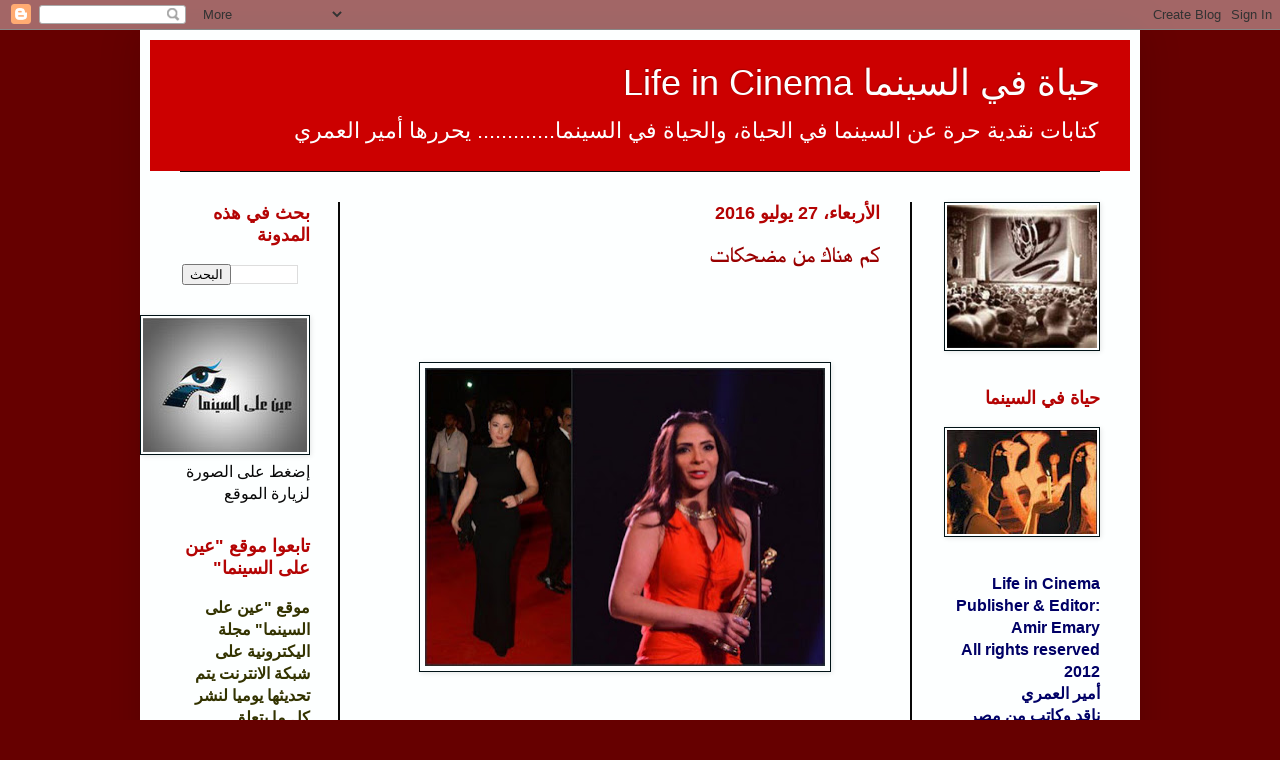

--- FILE ---
content_type: text/html; charset=UTF-8
request_url: https://life-in-cinema.blogspot.com/2016/
body_size: 35267
content:
<!DOCTYPE html>
<html class='v2' dir='rtl' xmlns='http://www.w3.org/1999/xhtml' xmlns:b='http://www.google.com/2005/gml/b' xmlns:data='http://www.google.com/2005/gml/data' xmlns:expr='http://www.google.com/2005/gml/expr'>
<head>
<link href='https://www.blogger.com/static/v1/widgets/2370241452-css_bundle_v2_rtl.css' rel='stylesheet' type='text/css'/>
<meta content='IE=EmulateIE7' http-equiv='X-UA-Compatible'/>
<meta content='width=1100' name='viewport'/>
<meta content='text/html; charset=UTF-8' http-equiv='Content-Type'/>
<meta content='blogger' name='generator'/>
<link href='https://life-in-cinema.blogspot.com/favicon.ico' rel='icon' type='image/x-icon'/>
<link href='https://life-in-cinema.blogspot.com/2016/' rel='canonical'/>
<link rel="alternate" type="application/atom+xml" title="حياة في السينما                                     Life in Cinema - Atom" href="https://life-in-cinema.blogspot.com/feeds/posts/default" />
<link rel="alternate" type="application/rss+xml" title="حياة في السينما                                     Life in Cinema - RSS" href="https://life-in-cinema.blogspot.com/feeds/posts/default?alt=rss" />
<link rel="service.post" type="application/atom+xml" title="حياة في السينما                                     Life in Cinema - Atom" href="https://www.blogger.com/feeds/4006811846942160386/posts/default" />
<!--Can't find substitution for tag [blog.ieCssRetrofitLinks]-->
<meta content='https://life-in-cinema.blogspot.com/2016/' property='og:url'/>
<meta content='حياة في السينما                                     Life in Cinema' property='og:title'/>
<meta content='' property='og:description'/>
<title>حياة في السينما                                     Life in Cinema: 2016</title>
<style id='page-skin-1' type='text/css'><!--
/*
-----------------------------------------------
Blogger Template Style
Name:     Simple
Designer: Josh Peterson
URL:      www.noaesthetic.com
----------------------------------------------- */
/* Variable definitions
====================
<Variable name="keycolor" description="Main Color" type="color" default="#66bbdd"/>
<Group description="Page Text" selector=".content-inner">
<Variable name="body.font" description="Font" type="font"
default="normal normal 12px Arial, Tahoma, Helvetica, FreeSans, sans-serif"/>
<Variable name="body.text.color" description="Text Color" type="color" default="#222222"/>
</Group>
<Group description="Backgrounds" selector=".body-fauxcolumns-outer">
<Variable name="body.background.color" description="Outer Background" type="color" default="#66bbdd"/>
<Variable name="content.background.color" description="Main Background" type="color" default="#ffffff"/>
<Variable name="header.background.color" description="Header Background" type="color" default="transparent"/>
</Group>
<Group description="Links" selector=".main-outer">
<Variable name="link.color" description="Link Color" type="color" default="#2288bb"/>
<Variable name="link.visited.color" description="Visited Color" type="color" default="#888888"/>
<Variable name="link.hover.color" description="Hover Color" type="color" default="#33aaff"/>
</Group>
<Group description="Blog Title" selector=".header">
<Variable name="header.font" description="Font" type="font"
default="normal normal 60px Arial, Tahoma, Helvetica, FreeSans, sans-serif"/>
<Variable name="header.text.color" description="Title Color" type="color" default="#3399bb" />
<Variable name="description.text.color" description="Description Color" type="color"
default="#777777" />
</Group>
<Group description="Tabs Text" selector=".tabs-outer .PageList">
<Variable name="tabs.font" description="Font" type="font"
default="normal normal 14px Arial, Tahoma, Helvetica, FreeSans, sans-serif"/>
<Variable name="tabs.text.color" description="Text Color" type="color" default="#999999"/>
<Variable name="tabs.selected.text.color" description="Selected Color" type="color" default="#000000"/>
</Group>
<Group description="Tabs Background" selector=".tabs-outer .PageList">
<Variable name="tabs.background.color" description="Background Color" type="color" default="#f5f5f5"/>
<Variable name="tabs.selected.background.color" description="Selected Color" type="color" default="#eeeeee"/>
</Group>
<Group description="Post Title" selector=".post">
<Variable name="post.title.font" description="Font" type="font"
default="normal normal 22px Arial, Tahoma, Helvetica, FreeSans, sans-serif"/>
</Group>
<Group description="Post Footer" selector=".post-footer">
<Variable name="post.footer.text.color" description="Text Color" type="color" default="#666666"/>
<Variable name="post.footer.background.color" description="Background Color" type="color"
default="#f9f9f9"/>
<Variable name="post.footer.border.color" description="Shadow Color" type="color" default="#eeeeee"/>
</Group>
<Group description="Gadgets" selector=".sidebar .widget">
<Variable name="widget.title.font" description="Title Font" type="font"
default="normal bold 11px Arial, Tahoma, Helvetica, FreeSans, sans-serif"/>
<Variable name="widget.title.text.color" description="Title Color" type="color" default="#000000"/>
<Variable name="widget.alternate.text.color" description="Alternate Color" type="color" default="#999999"/>
</Group>
<Group description="Images" selector=".main-inner">
<Variable name="image.background.color" description="Background Color" type="color" default="#ffffff"/>
<Variable name="image.border.color" description="Border Color" type="color" default="#eeeeee"/>
<Variable name="image.text.color" description="Caption Text Color" type="color" default="#080808"/>
</Group>
<Group description="Accents" selector=".content-inner">
<Variable name="body.rule.color" description="Separator Line Color" type="color" default="#eeeeee"/>
</Group>
<Variable name="body.background" description="Body Background" type="background"
color="#660000" default="$(color) none repeat scroll top left"/>
<Variable name="body.background.override" description="Body Background Override" type="string" default=""/>
<Variable name="body.background.gradient.cap" description="Body Gradient Cap" type="url"
default="url(http://www.blogblog.com/1kt/simple/gradients_light.png)"/>
<Variable name="body.background.gradient.tile" description="Body Gradient Tile" type="url"
default="url(http://www.blogblog.com/1kt/simple/body_gradient_tile_light.png)"/>
<Variable name="content.background.color.selector" description="Content Background Color Selector" type="string" default=".content-inner"/>
<Variable name="content.padding" description="Content Padding" type="length" default="10px"/>
<Variable name="content.shadow.spread" description="Content Shadow Spread" type="length" default="40px"/>
<Variable name="content.shadow.spread.webkit" description="Content Shadow Spread (WebKit)" type="length" default="5px"/>
<Variable name="content.shadow.spread.ie" description="Content Shadow Spread (IE)" type="length" default="10px"/>
<Variable name="main.border.width" description="Main Border Width" type="length" default="0"/>
<Variable name="header.background.gradient" description="Header Gradient" type="url" default="none"/>
<Variable name="header.shadow.offset.left" description="Header Shadow Offset Left" type="length" default="-1px"/>
<Variable name="header.shadow.offset.top" description="Header Shadow Offset Top" type="length" default="-1px"/>
<Variable name="header.shadow.spread" description="Header Shadow Spread" type="length" default="1px"/>
<Variable name="header.border.size" description="Header Border Size" type="length" default="1px"/>
<Variable name="description.text.size" description="Description Text Size" type="string" default="140%"/>
<Variable name="tabs.margin.top" description="Tabs Margin Top" type="length" default="0" />
<Variable name="tabs.margin.side" description="Tabs Side Margin" type="length" default="30px" />
<Variable name="tabs.background.gradient" description="Tabs Background Gradient" type="url"
default="url(http://www.blogblog.com/1kt/simple/gradients_light.png)"/>
<Variable name="tabs.border.width" description="Tabs Border Width" type="length" default="1px"/>
<Variable name="tabs.bevel.border.width" description="Tabs Bevel Border Width" type="length" default="1px"/>
<Variable name="image.border.small.size" description="Image Border Small Size" type="length" default="2px"/>
<Variable name="image.border.large.size" description="Image Border Large Size" type="length" default="5px"/>
<Variable name="page.width.selector" description="Page Width Selector" type="string" default=".region-inner"/>
<Variable name="page.width" description="Page Width" type="string" default="auto"/>
<Variable name="startSide" description="Side where text starts in blog language" type="automatic" default="left"/>
<Variable name="endSide" description="Side where text ends in blog language" type="automatic" default="right"/>
*/
/* Content
----------------------------------------------- */
body {
font: normal normal 16px Arial, Tahoma, Helvetica, FreeSans, sans-serif;;
color: #080808;
background: #660000 none repeat scroll top left;
padding: 0 40px 40px 40px;
}
body.mobile {
padding: 0 5px 5px;
}
html body .region-inner {
min-width: 0;
max-width: 100%;
width: auto;
}
a:link {
text-decoration:none;
color: #990000;
}
a:visited {
text-decoration:none;
color: #0000cc;
}
a:hover {
text-decoration:underline;
color: #dd8766;
}
.body-fauxcolumn-outer .fauxcolumn-inner {
background: transparent none repeat scroll top left;
_background-image: none;
}
.body-fauxcolumn-outer .cap-top {
position: absolute;
z-index: 1;
height: 400px;
width: 100%;
background: #660000 none repeat scroll top left;
}
.body-fauxcolumn-outer .cap-top .cap-left {
width: 100%;
background: transparent none repeat-x scroll top left;
_background-image: none;
}
.content-outer {
-moz-box-shadow: 0 0 40px rgba(0, 0, 0, .15);
-webkit-box-shadow: 0 0 5px rgba(0, 0, 0, .15);
-goog-ms-box-shadow: 0 0 10px #333333;
box-shadow: 0 0 40px rgba(0, 0, 0, .15);
margin-bottom: 1px;
}
.content-inner {
padding: 10px;
}
.content-inner {
background-color: #fdffff;
}
/* Header
----------------------------------------------- */
.header-outer {
background: #cc0000 none repeat-x scroll 0 -400px;
_background-image: none;
}
.Header h1 {
font: normal normal 36px Arial, Tahoma, Helvetica, FreeSans, sans-serif;;
color: #fdffff;
text-shadow: -1px -1px 1px rgba(0, 0, 0, .2);
}
.Header h1 a {
color: #fdffff;
}
.Header .description {
font-size: 140%;
color: #fdffff;
}
/* Tabs
----------------------------------------------- */
.tabs-inner .section:first-child {
border-top: 1px solid #080808;
}
.tabs-inner .section:first-child ul {
margin-top: -1px;
border-top: 1px solid #080808;
}
.tabs-inner .widget ul {
background: #dd8766 url(//www.blogblog.com/1kt/simple/gradients_light.png) repeat-x scroll 0 -800px;
_background-image: none;
border-bottom: 1px solid #080808;
margin-top: 0;
margin-left: -30px;
margin-right: -30px;
}
.tabs-inner .widget li a {
display: inline-block;
padding: .6em 1em;
font: normal normal 14px Arial, Tahoma, Helvetica, FreeSans, sans-serif;
color: #011317;
border-right: 1px solid #fdffff;
border-left: 1px solid #080808;
}
.tabs-inner .widget li:first-child a {
border-right: none;
}
.tabs-inner .widget li.selected a, .tabs-inner .widget li a:hover {
color: #011317;
background-color: #151902;
text-decoration: none;
}
/* Columns
----------------------------------------------- */
.main-outer {
border-top: 0 solid #080808;
}
.fauxcolumn-left-outer .fauxcolumn-inner {
border-right: 2px solid #080808;
}
.fauxcolumn-right-outer .fauxcolumn-inner {
border-left: 2px solid #080808;
}
/* Headings
----------------------------------------------- */
h2 {
margin: 0 0 1em 0;
font: normal bold 18px Arial, Tahoma, Helvetica, FreeSans, sans-serif;;
color: #b40404;
text-transform: uppercase;
}
/* Widgets
----------------------------------------------- */
.widget .zippy {
color: #440b00;
text-shadow: 2px 2px 1px rgba(0, 0, 0, .1);
}
/* Posts
----------------------------------------------- */
.post {
margin: 0 0 25px 0;
}
h3.post-title, .comments h4 {
font: normal bold 22px 'Times New Roman', Times, FreeSerif, serif;
margin: .75em 0 0;
}
.post-body {
font-size: 110%;
line-height: 1.4;
position: relative;
}
.post-body img, .post-body .tr-caption-container, .Profile img, .Image img,
.BlogList .item-thumbnail img {
padding: 2px;
background: #fdffff;
border: 1px solid #011317;
-moz-box-shadow: 1px 1px 5px rgba(0, 0, 0, .1);
-webkit-box-shadow: 1px 1px 5px rgba(0, 0, 0, .1);
box-shadow: 1px 1px 5px rgba(0, 0, 0, .1);
}
.post-body img, .post-body .tr-caption-container {
padding: 5px;
}
.post-body .tr-caption-container {
color: #011317;
}
.post-body .tr-caption-container img {
padding: 0;
background: transparent;
border: none;
-moz-box-shadow: 0 0 0 rgba(0, 0, 0, .1);
-webkit-box-shadow: 0 0 0 rgba(0, 0, 0, .1);
box-shadow: 0 0 0 rgba(0, 0, 0, .1);
}
.post-header {
margin: 0 0 1.5em;
line-height: 1.6;
font-size: 90%;
}
.post-footer {
margin: 20px -2px 0;
padding: 5px 10px;
color: #011317;
background-color: #f1ecff;
border-bottom: 1px solid #f1ecff;
line-height: 1.6;
font-size: 90%;
}
#comments .comment-author {
padding-top: 1.5em;
border-top: 1px solid #080808;
background-position: 0 1.5em;
}
#comments .comment-author:first-child {
padding-top: 0;
border-top: none;
}
.avatar-image-container {
margin: .2em 0 0;
}
#comments .avatar-image-container img {
border: 1px solid #011317;
}
/* Accents
---------------------------------------------- */
.section-columns td.columns-cell {
border-right: 1px solid #080808;
}
.widget-content {
font-size: 100%;
}
main-inner .widget {
margin: 20px -25px
--></style>
<style id='template-skin-1' type='text/css'><!--
body {
min-width: 1000px;
}
.content-outer, .content-fauxcolumn-outer, .region-inner {
min-width: 1000px;
max-width: 1000px;
_width: 1000px;
}
.main-inner .columns {
padding-left: 190px;
padding-right: 220px;
}
.main-inner .fauxcolumn-center-outer {
left: 190px;
right: 220px;
/* IE6 does not respect left and right together */
_width: expression(this.parentNode.offsetWidth -
parseInt("190px") -
parseInt("220px") + 'px');
}
.main-inner .fauxcolumn-left-outer {
width: 190px;
}
.main-inner .fauxcolumn-right-outer {
width: 220px;
}
.main-inner .column-left-outer {
width: 190px;
right: 100%;
margin-left: -190px;
}
.main-inner .column-right-outer {
width: 220px;
margin-right: -220px;
}
#layout {
min-width: 0;
}
#layout .content-outer {
min-width: 0;
width: 800px;
}
#layout .region-inner {
min-width: 0;
width: auto;
}
--></style>
<meta content='np5XQX6lv1WdIESIBuOjylDLqj1rqv1FWnV7Yw5LCvc' name='google-site-verification'/>
<link href='https://www.blogger.com/dyn-css/authorization.css?targetBlogID=4006811846942160386&amp;zx=28f19cff-55c7-4bea-9ae4-5778993c4fe2' media='none' onload='if(media!=&#39;all&#39;)media=&#39;all&#39;' rel='stylesheet'/><noscript><link href='https://www.blogger.com/dyn-css/authorization.css?targetBlogID=4006811846942160386&amp;zx=28f19cff-55c7-4bea-9ae4-5778993c4fe2' rel='stylesheet'/></noscript>
<meta name='google-adsense-platform-account' content='ca-host-pub-1556223355139109'/>
<meta name='google-adsense-platform-domain' content='blogspot.com'/>

<!-- data-ad-client=ca-pub-1913006320365910 -->

</head>
<body class='loading'>
<div class='navbar section' id='navbar'><div class='widget Navbar' data-version='1' id='Navbar1'><script type="text/javascript">
    function setAttributeOnload(object, attribute, val) {
      if(window.addEventListener) {
        window.addEventListener('load',
          function(){ object[attribute] = val; }, false);
      } else {
        window.attachEvent('onload', function(){ object[attribute] = val; });
      }
    }
  </script>
<div id="navbar-iframe-container"></div>
<script type="text/javascript" src="https://apis.google.com/js/platform.js"></script>
<script type="text/javascript">
      gapi.load("gapi.iframes:gapi.iframes.style.bubble", function() {
        if (gapi.iframes && gapi.iframes.getContext) {
          gapi.iframes.getContext().openChild({
              url: 'https://www.blogger.com/navbar/4006811846942160386?origin\x3dhttps://life-in-cinema.blogspot.com',
              where: document.getElementById("navbar-iframe-container"),
              id: "navbar-iframe"
          });
        }
      });
    </script><script type="text/javascript">
(function() {
var script = document.createElement('script');
script.type = 'text/javascript';
script.src = '//pagead2.googlesyndication.com/pagead/js/google_top_exp.js';
var head = document.getElementsByTagName('head')[0];
if (head) {
head.appendChild(script);
}})();
</script>
</div></div>
<div class='body-fauxcolumns'>
<div class='fauxcolumn-outer body-fauxcolumn-outer'>
<div class='cap-top'>
<div class='cap-left'></div>
<div class='cap-right'></div>
</div>
<div class='fauxborder-left'>
<div class='fauxborder-right'></div>
<div class='fauxcolumn-inner'>
</div>
</div>
<div class='cap-bottom'>
<div class='cap-left'></div>
<div class='cap-right'></div>
</div>
</div>
</div>
<div class='content'>
<div class='content-fauxcolumns'>
<div class='fauxcolumn-outer content-fauxcolumn-outer'>
<div class='cap-top'>
<div class='cap-left'></div>
<div class='cap-right'></div>
</div>
<div class='fauxborder-left'>
<div class='fauxborder-right'></div>
<div class='fauxcolumn-inner'>
</div>
</div>
<div class='cap-bottom'>
<div class='cap-left'></div>
<div class='cap-right'></div>
</div>
</div>
</div>
<div class='content-outer'>
<div class='content-cap-top cap-top'>
<div class='cap-left'></div>
<div class='cap-right'></div>
</div>
<div class='fauxborder-left content-fauxborder-left'>
<div class='fauxborder-right content-fauxborder-right'></div>
<div class='content-inner'>
<header>
<div class='header-outer'>
<div class='header-cap-top cap-top'>
<div class='cap-left'></div>
<div class='cap-right'></div>
</div>
<div class='fauxborder-left header-fauxborder-left'>
<div class='fauxborder-right header-fauxborder-right'></div>
<div class='region-inner header-inner'>
<div class='header section' id='header'><div class='widget Header' data-version='1' id='Header1'>
<div id='header-inner'>
<div class='titlewrapper'>
<h1 class='title'>
<a href='https://life-in-cinema.blogspot.com/'>
حياة في السينما                                     Life in Cinema
</a>
</h1>
</div>
<div class='descriptionwrapper'>
<p class='description'><span>كتابات نقدية حرة عن السينما في الحياة&#1548; والحياة في السينما............. يحررها أمير العمري</span></p>
</div>
</div>
</div></div>
</div>
</div>
<div class='header-cap-bottom cap-bottom'>
<div class='cap-left'></div>
<div class='cap-right'></div>
</div>
</div>
</header>
<div class='tabs-outer'>
<div class='tabs-cap-top cap-top'>
<div class='cap-left'></div>
<div class='cap-right'></div>
</div>
<div class='fauxborder-left tabs-fauxborder-left'>
<div class='fauxborder-right tabs-fauxborder-right'></div>
<div class='region-inner tabs-inner'>
<div class='tabs no-items section' id='crosscol'></div>
<div class='tabs no-items section' id='crosscol-overflow'></div>
</div>
</div>
<div class='tabs-cap-bottom cap-bottom'>
<div class='cap-left'></div>
<div class='cap-right'></div>
</div>
</div>
<div class='main-outer'>
<div class='main-cap-top cap-top'>
<div class='cap-left'></div>
<div class='cap-right'></div>
</div>
<div class='fauxborder-left main-fauxborder-left'>
<div class='fauxborder-right main-fauxborder-right'></div>
<div class='region-inner main-inner'>
<div class='columns fauxcolumns'>
<div class='fauxcolumn-outer fauxcolumn-center-outer'>
<div class='cap-top'>
<div class='cap-left'></div>
<div class='cap-right'></div>
</div>
<div class='fauxborder-left'>
<div class='fauxborder-right'></div>
<div class='fauxcolumn-inner'>
</div>
</div>
<div class='cap-bottom'>
<div class='cap-left'></div>
<div class='cap-right'></div>
</div>
</div>
<div class='fauxcolumn-outer fauxcolumn-left-outer'>
<div class='cap-top'>
<div class='cap-left'></div>
<div class='cap-right'></div>
</div>
<div class='fauxborder-left'>
<div class='fauxborder-right'></div>
<div class='fauxcolumn-inner'>
</div>
</div>
<div class='cap-bottom'>
<div class='cap-left'></div>
<div class='cap-right'></div>
</div>
</div>
<div class='fauxcolumn-outer fauxcolumn-right-outer'>
<div class='cap-top'>
<div class='cap-left'></div>
<div class='cap-right'></div>
</div>
<div class='fauxborder-left'>
<div class='fauxborder-right'></div>
<div class='fauxcolumn-inner'>
</div>
</div>
<div class='cap-bottom'>
<div class='cap-left'></div>
<div class='cap-right'></div>
</div>
</div>
<!-- corrects IE6 width calculation -->
<div class='columns-inner'>
<div class='column-center-outer'>
<div class='column-center-inner'>
<div class='main section' id='main'><div class='widget Blog' data-version='1' id='Blog1'>
<div class='blog-posts hfeed'>
<!--Can't find substitution for tag [defaultAdStart]-->

        <div class="date-outer">
      
<h2 class='date-header'><span>الأربعاء&#1548; 27 يوليو 2016</span></h2>

        <div class="date-posts">
      
<div class='post-outer'>
<div class='post hentry'>
<a name='260107618044067734'></a>
<h3 class='post-title entry-title'>
<a href='https://life-in-cinema.blogspot.com/2016/07/blog-post.html'>كم هناك من مضحكات</a>
</h3>
<div class='post-header'>
<div class='post-header-line-1'></div>
</div>
<div class='post-body entry-content'>
<div dir="ltr" style="text-align: left;" trbidi="on">
<br />
<!--[if gte mso 9]><xml>
 <o:OfficeDocumentSettings>
  <o:RelyOnVML/>
  <o:AllowPNG/>
 </o:OfficeDocumentSettings>
</xml><![endif]--><br />
<!--[if gte mso 9]><xml>
 <w:WordDocument>
  <w:View>Normal</w:View>
  <w:Zoom>0</w:Zoom>
  <w:TrackMoves/>
  <w:TrackFormatting/>
  <w:PunctuationKerning/>
  <w:ValidateAgainstSchemas/>
  <w:SaveIfXMLInvalid>false</w:SaveIfXMLInvalid>
  <w:IgnoreMixedContent>false</w:IgnoreMixedContent>
  <w:AlwaysShowPlaceholderText>false</w:AlwaysShowPlaceholderText>
  <w:DoNotPromoteQF/>
  <w:LidThemeOther>EN-US</w:LidThemeOther>
  <w:LidThemeAsian>X-NONE</w:LidThemeAsian>
  <w:LidThemeComplexScript>AR-SA</w:LidThemeComplexScript>
  <w:Compatibility>
   <w:BreakWrappedTables/>
   <w:SnapToGridInCell/>
   <w:WrapTextWithPunct/>
   <w:UseAsianBreakRules/>
   <w:DontGrowAutofit/>
   <w:SplitPgBreakAndParaMark/>
   <w:DontVertAlignCellWithSp/>
   <w:DontBreakConstrainedForcedTables/>
   <w:DontVertAlignInTxbx/>
   <w:Word11KerningPairs/>
   <w:CachedColBalance/>
  </w:Compatibility>
  <m:mathPr>
   <m:mathFont m:val="Cambria Math"/>
   <m:brkBin m:val="before"/>
   <m:brkBinSub m:val="&#45;-"/>
   <m:smallFrac m:val="off"/>
   <m:dispDef/>
   <m:lMargin m:val="0"/>
   <m:rMargin m:val="0"/>
   <m:defJc m:val="centerGroup"/>
   <m:wrapIndent m:val="1440"/>
   <m:intLim m:val="subSup"/>
   <m:naryLim m:val="undOvr"/>
  </m:mathPr></w:WordDocument>
</xml><![endif]--><!--[if gte mso 9]><xml>
 <w:LatentStyles DefLockedState="false" DefUnhideWhenUsed="true"
  DefSemiHidden="true" DefQFormat="false" DefPriority="99"
  LatentStyleCount="267">
  <w:LsdException Locked="false" Priority="0" SemiHidden="false"
   UnhideWhenUsed="false" QFormat="true" Name="Normal"/>
  <w:LsdException Locked="false" Priority="9" SemiHidden="false"
   UnhideWhenUsed="false" QFormat="true" Name="heading 1"/>
  <w:LsdException Locked="false" Priority="9" QFormat="true" Name="heading 2"/>
  <w:LsdException Locked="false" Priority="9" QFormat="true" Name="heading 3"/>
  <w:LsdException Locked="false" Priority="9" QFormat="true" Name="heading 4"/>
  <w:LsdException Locked="false" Priority="9" QFormat="true" Name="heading 5"/>
  <w:LsdException Locked="false" Priority="9" QFormat="true" Name="heading 6"/>
  <w:LsdException Locked="false" Priority="9" QFormat="true" Name="heading 7"/>
  <w:LsdException Locked="false" Priority="9" QFormat="true" Name="heading 8"/>
  <w:LsdException Locked="false" Priority="9" QFormat="true" Name="heading 9"/>
  <w:LsdException Locked="false" Priority="39" Name="toc 1"/>
  <w:LsdException Locked="false" Priority="39" Name="toc 2"/>
  <w:LsdException Locked="false" Priority="39" Name="toc 3"/>
  <w:LsdException Locked="false" Priority="39" Name="toc 4"/>
  <w:LsdException Locked="false" Priority="39" Name="toc 5"/>
  <w:LsdException Locked="false" Priority="39" Name="toc 6"/>
  <w:LsdException Locked="false" Priority="39" Name="toc 7"/>
  <w:LsdException Locked="false" Priority="39" Name="toc 8"/>
  <w:LsdException Locked="false" Priority="39" Name="toc 9"/>
  <w:LsdException Locked="false" Priority="35" QFormat="true" Name="caption"/>
  <w:LsdException Locked="false" Priority="10" SemiHidden="false"
   UnhideWhenUsed="false" QFormat="true" Name="Title"/>
  <w:LsdException Locked="false" Priority="1" Name="Default Paragraph Font"/>
  <w:LsdException Locked="false" Priority="11" SemiHidden="false"
   UnhideWhenUsed="false" QFormat="true" Name="Subtitle"/>
  <w:LsdException Locked="false" Priority="22" SemiHidden="false"
   UnhideWhenUsed="false" QFormat="true" Name="Strong"/>
  <w:LsdException Locked="false" Priority="20" SemiHidden="false"
   UnhideWhenUsed="false" QFormat="true" Name="Emphasis"/>
  <w:LsdException Locked="false" Priority="59" SemiHidden="false"
   UnhideWhenUsed="false" Name="Table Grid"/>
  <w:LsdException Locked="false" UnhideWhenUsed="false" Name="Placeholder Text"/>
  <w:LsdException Locked="false" Priority="1" SemiHidden="false"
   UnhideWhenUsed="false" QFormat="true" Name="No Spacing"/>
  <w:LsdException Locked="false" Priority="60" SemiHidden="false"
   UnhideWhenUsed="false" Name="Light Shading"/>
  <w:LsdException Locked="false" Priority="61" SemiHidden="false"
   UnhideWhenUsed="false" Name="Light List"/>
  <w:LsdException Locked="false" Priority="62" SemiHidden="false"
   UnhideWhenUsed="false" Name="Light Grid"/>
  <w:LsdException Locked="false" Priority="63" SemiHidden="false"
   UnhideWhenUsed="false" Name="Medium Shading 1"/>
  <w:LsdException Locked="false" Priority="64" SemiHidden="false"
   UnhideWhenUsed="false" Name="Medium Shading 2"/>
  <w:LsdException Locked="false" Priority="65" SemiHidden="false"
   UnhideWhenUsed="false" Name="Medium List 1"/>
  <w:LsdException Locked="false" Priority="66" SemiHidden="false"
   UnhideWhenUsed="false" Name="Medium List 2"/>
  <w:LsdException Locked="false" Priority="67" SemiHidden="false"
   UnhideWhenUsed="false" Name="Medium Grid 1"/>
  <w:LsdException Locked="false" Priority="68" SemiHidden="false"
   UnhideWhenUsed="false" Name="Medium Grid 2"/>
  <w:LsdException Locked="false" Priority="69" SemiHidden="false"
   UnhideWhenUsed="false" Name="Medium Grid 3"/>
  <w:LsdException Locked="false" Priority="70" SemiHidden="false"
   UnhideWhenUsed="false" Name="Dark List"/>
  <w:LsdException Locked="false" Priority="71" SemiHidden="false"
   UnhideWhenUsed="false" Name="Colorful Shading"/>
  <w:LsdException Locked="false" Priority="72" SemiHidden="false"
   UnhideWhenUsed="false" Name="Colorful List"/>
  <w:LsdException Locked="false" Priority="73" SemiHidden="false"
   UnhideWhenUsed="false" Name="Colorful Grid"/>
  <w:LsdException Locked="false" Priority="60" SemiHidden="false"
   UnhideWhenUsed="false" Name="Light Shading Accent 1"/>
  <w:LsdException Locked="false" Priority="61" SemiHidden="false"
   UnhideWhenUsed="false" Name="Light List Accent 1"/>
  <w:LsdException Locked="false" Priority="62" SemiHidden="false"
   UnhideWhenUsed="false" Name="Light Grid Accent 1"/>
  <w:LsdException Locked="false" Priority="63" SemiHidden="false"
   UnhideWhenUsed="false" Name="Medium Shading 1 Accent 1"/>
  <w:LsdException Locked="false" Priority="64" SemiHidden="false"
   UnhideWhenUsed="false" Name="Medium Shading 2 Accent 1"/>
  <w:LsdException Locked="false" Priority="65" SemiHidden="false"
   UnhideWhenUsed="false" Name="Medium List 1 Accent 1"/>
  <w:LsdException Locked="false" UnhideWhenUsed="false" Name="Revision"/>
  <w:LsdException Locked="false" Priority="34" SemiHidden="false"
   UnhideWhenUsed="false" QFormat="true" Name="List Paragraph"/>
  <w:LsdException Locked="false" Priority="29" SemiHidden="false"
   UnhideWhenUsed="false" QFormat="true" Name="Quote"/>
  <w:LsdException Locked="false" Priority="30" SemiHidden="false"
   UnhideWhenUsed="false" QFormat="true" Name="Intense Quote"/>
  <w:LsdException Locked="false" Priority="66" SemiHidden="false"
   UnhideWhenUsed="false" Name="Medium List 2 Accent 1"/>
  <w:LsdException Locked="false" Priority="67" SemiHidden="false"
   UnhideWhenUsed="false" Name="Medium Grid 1 Accent 1"/>
  <w:LsdException Locked="false" Priority="68" SemiHidden="false"
   UnhideWhenUsed="false" Name="Medium Grid 2 Accent 1"/>
  <w:LsdException Locked="false" Priority="69" SemiHidden="false"
   UnhideWhenUsed="false" Name="Medium Grid 3 Accent 1"/>
  <w:LsdException Locked="false" Priority="70" SemiHidden="false"
   UnhideWhenUsed="false" Name="Dark List Accent 1"/>
  <w:LsdException Locked="false" Priority="71" SemiHidden="false"
   UnhideWhenUsed="false" Name="Colorful Shading Accent 1"/>
  <w:LsdException Locked="false" Priority="72" SemiHidden="false"
   UnhideWhenUsed="false" Name="Colorful List Accent 1"/>
  <w:LsdException Locked="false" Priority="73" SemiHidden="false"
   UnhideWhenUsed="false" Name="Colorful Grid Accent 1"/>
  <w:LsdException Locked="false" Priority="60" SemiHidden="false"
   UnhideWhenUsed="false" Name="Light Shading Accent 2"/>
  <w:LsdException Locked="false" Priority="61" SemiHidden="false"
   UnhideWhenUsed="false" Name="Light List Accent 2"/>
  <w:LsdException Locked="false" Priority="62" SemiHidden="false"
   UnhideWhenUsed="false" Name="Light Grid Accent 2"/>
  <w:LsdException Locked="false" Priority="63" SemiHidden="false"
   UnhideWhenUsed="false" Name="Medium Shading 1 Accent 2"/>
  <w:LsdException Locked="false" Priority="64" SemiHidden="false"
   UnhideWhenUsed="false" Name="Medium Shading 2 Accent 2"/>
  <w:LsdException Locked="false" Priority="65" SemiHidden="false"
   UnhideWhenUsed="false" Name="Medium List 1 Accent 2"/>
  <w:LsdException Locked="false" Priority="66" SemiHidden="false"
   UnhideWhenUsed="false" Name="Medium List 2 Accent 2"/>
  <w:LsdException Locked="false" Priority="67" SemiHidden="false"
   UnhideWhenUsed="false" Name="Medium Grid 1 Accent 2"/>
  <w:LsdException Locked="false" Priority="68" SemiHidden="false"
   UnhideWhenUsed="false" Name="Medium Grid 2 Accent 2"/>
  <w:LsdException Locked="false" Priority="69" SemiHidden="false"
   UnhideWhenUsed="false" Name="Medium Grid 3 Accent 2"/>
  <w:LsdException Locked="false" Priority="70" SemiHidden="false"
   UnhideWhenUsed="false" Name="Dark List Accent 2"/>
  <w:LsdException Locked="false" Priority="71" SemiHidden="false"
   UnhideWhenUsed="false" Name="Colorful Shading Accent 2"/>
  <w:LsdException Locked="false" Priority="72" SemiHidden="false"
   UnhideWhenUsed="false" Name="Colorful List Accent 2"/>
  <w:LsdException Locked="false" Priority="73" SemiHidden="false"
   UnhideWhenUsed="false" Name="Colorful Grid Accent 2"/>
  <w:LsdException Locked="false" Priority="60" SemiHidden="false"
   UnhideWhenUsed="false" Name="Light Shading Accent 3"/>
  <w:LsdException Locked="false" Priority="61" SemiHidden="false"
   UnhideWhenUsed="false" Name="Light List Accent 3"/>
  <w:LsdException Locked="false" Priority="62" SemiHidden="false"
   UnhideWhenUsed="false" Name="Light Grid Accent 3"/>
  <w:LsdException Locked="false" Priority="63" SemiHidden="false"
   UnhideWhenUsed="false" Name="Medium Shading 1 Accent 3"/>
  <w:LsdException Locked="false" Priority="64" SemiHidden="false"
   UnhideWhenUsed="false" Name="Medium Shading 2 Accent 3"/>
  <w:LsdException Locked="false" Priority="65" SemiHidden="false"
   UnhideWhenUsed="false" Name="Medium List 1 Accent 3"/>
  <w:LsdException Locked="false" Priority="66" SemiHidden="false"
   UnhideWhenUsed="false" Name="Medium List 2 Accent 3"/>
  <w:LsdException Locked="false" Priority="67" SemiHidden="false"
   UnhideWhenUsed="false" Name="Medium Grid 1 Accent 3"/>
  <w:LsdException Locked="false" Priority="68" SemiHidden="false"
   UnhideWhenUsed="false" Name="Medium Grid 2 Accent 3"/>
  <w:LsdException Locked="false" Priority="69" SemiHidden="false"
   UnhideWhenUsed="false" Name="Medium Grid 3 Accent 3"/>
  <w:LsdException Locked="false" Priority="70" SemiHidden="false"
   UnhideWhenUsed="false" Name="Dark List Accent 3"/>
  <w:LsdException Locked="false" Priority="71" SemiHidden="false"
   UnhideWhenUsed="false" Name="Colorful Shading Accent 3"/>
  <w:LsdException Locked="false" Priority="72" SemiHidden="false"
   UnhideWhenUsed="false" Name="Colorful List Accent 3"/>
  <w:LsdException Locked="false" Priority="73" SemiHidden="false"
   UnhideWhenUsed="false" Name="Colorful Grid Accent 3"/>
  <w:LsdException Locked="false" Priority="60" SemiHidden="false"
   UnhideWhenUsed="false" Name="Light Shading Accent 4"/>
  <w:LsdException Locked="false" Priority="61" SemiHidden="false"
   UnhideWhenUsed="false" Name="Light List Accent 4"/>
  <w:LsdException Locked="false" Priority="62" SemiHidden="false"
   UnhideWhenUsed="false" Name="Light Grid Accent 4"/>
  <w:LsdException Locked="false" Priority="63" SemiHidden="false"
   UnhideWhenUsed="false" Name="Medium Shading 1 Accent 4"/>
  <w:LsdException Locked="false" Priority="64" SemiHidden="false"
   UnhideWhenUsed="false" Name="Medium Shading 2 Accent 4"/>
  <w:LsdException Locked="false" Priority="65" SemiHidden="false"
   UnhideWhenUsed="false" Name="Medium List 1 Accent 4"/>
  <w:LsdException Locked="false" Priority="66" SemiHidden="false"
   UnhideWhenUsed="false" Name="Medium List 2 Accent 4"/>
  <w:LsdException Locked="false" Priority="67" SemiHidden="false"
   UnhideWhenUsed="false" Name="Medium Grid 1 Accent 4"/>
  <w:LsdException Locked="false" Priority="68" SemiHidden="false"
   UnhideWhenUsed="false" Name="Medium Grid 2 Accent 4"/>
  <w:LsdException Locked="false" Priority="69" SemiHidden="false"
   UnhideWhenUsed="false" Name="Medium Grid 3 Accent 4"/>
  <w:LsdException Locked="false" Priority="70" SemiHidden="false"
   UnhideWhenUsed="false" Name="Dark List Accent 4"/>
  <w:LsdException Locked="false" Priority="71" SemiHidden="false"
   UnhideWhenUsed="false" Name="Colorful Shading Accent 4"/>
  <w:LsdException Locked="false" Priority="72" SemiHidden="false"
   UnhideWhenUsed="false" Name="Colorful List Accent 4"/>
  <w:LsdException Locked="false" Priority="73" SemiHidden="false"
   UnhideWhenUsed="false" Name="Colorful Grid Accent 4"/>
  <w:LsdException Locked="false" Priority="60" SemiHidden="false"
   UnhideWhenUsed="false" Name="Light Shading Accent 5"/>
  <w:LsdException Locked="false" Priority="61" SemiHidden="false"
   UnhideWhenUsed="false" Name="Light List Accent 5"/>
  <w:LsdException Locked="false" Priority="62" SemiHidden="false"
   UnhideWhenUsed="false" Name="Light Grid Accent 5"/>
  <w:LsdException Locked="false" Priority="63" SemiHidden="false"
   UnhideWhenUsed="false" Name="Medium Shading 1 Accent 5"/>
  <w:LsdException Locked="false" Priority="64" SemiHidden="false"
   UnhideWhenUsed="false" Name="Medium Shading 2 Accent 5"/>
  <w:LsdException Locked="false" Priority="65" SemiHidden="false"
   UnhideWhenUsed="false" Name="Medium List 1 Accent 5"/>
  <w:LsdException Locked="false" Priority="66" SemiHidden="false"
   UnhideWhenUsed="false" Name="Medium List 2 Accent 5"/>
  <w:LsdException Locked="false" Priority="67" SemiHidden="false"
   UnhideWhenUsed="false" Name="Medium Grid 1 Accent 5"/>
  <w:LsdException Locked="false" Priority="68" SemiHidden="false"
   UnhideWhenUsed="false" Name="Medium Grid 2 Accent 5"/>
  <w:LsdException Locked="false" Priority="69" SemiHidden="false"
   UnhideWhenUsed="false" Name="Medium Grid 3 Accent 5"/>
  <w:LsdException Locked="false" Priority="70" SemiHidden="false"
   UnhideWhenUsed="false" Name="Dark List Accent 5"/>
  <w:LsdException Locked="false" Priority="71" SemiHidden="false"
   UnhideWhenUsed="false" Name="Colorful Shading Accent 5"/>
  <w:LsdException Locked="false" Priority="72" SemiHidden="false"
   UnhideWhenUsed="false" Name="Colorful List Accent 5"/>
  <w:LsdException Locked="false" Priority="73" SemiHidden="false"
   UnhideWhenUsed="false" Name="Colorful Grid Accent 5"/>
  <w:LsdException Locked="false" Priority="60" SemiHidden="false"
   UnhideWhenUsed="false" Name="Light Shading Accent 6"/>
  <w:LsdException Locked="false" Priority="61" SemiHidden="false"
   UnhideWhenUsed="false" Name="Light List Accent 6"/>
  <w:LsdException Locked="false" Priority="62" SemiHidden="false"
   UnhideWhenUsed="false" Name="Light Grid Accent 6"/>
  <w:LsdException Locked="false" Priority="63" SemiHidden="false"
   UnhideWhenUsed="false" Name="Medium Shading 1 Accent 6"/>
  <w:LsdException Locked="false" Priority="64" SemiHidden="false"
   UnhideWhenUsed="false" Name="Medium Shading 2 Accent 6"/>
  <w:LsdException Locked="false" Priority="65" SemiHidden="false"
   UnhideWhenUsed="false" Name="Medium List 1 Accent 6"/>
  <w:LsdException Locked="false" Priority="66" SemiHidden="false"
   UnhideWhenUsed="false" Name="Medium List 2 Accent 6"/>
  <w:LsdException Locked="false" Priority="67" SemiHidden="false"
   UnhideWhenUsed="false" Name="Medium Grid 1 Accent 6"/>
  <w:LsdException Locked="false" Priority="68" SemiHidden="false"
   UnhideWhenUsed="false" Name="Medium Grid 2 Accent 6"/>
  <w:LsdException Locked="false" Priority="69" SemiHidden="false"
   UnhideWhenUsed="false" Name="Medium Grid 3 Accent 6"/>
  <w:LsdException Locked="false" Priority="70" SemiHidden="false"
   UnhideWhenUsed="false" Name="Dark List Accent 6"/>
  <w:LsdException Locked="false" Priority="71" SemiHidden="false"
   UnhideWhenUsed="false" Name="Colorful Shading Accent 6"/>
  <w:LsdException Locked="false" Priority="72" SemiHidden="false"
   UnhideWhenUsed="false" Name="Colorful List Accent 6"/>
  <w:LsdException Locked="false" Priority="73" SemiHidden="false"
   UnhideWhenUsed="false" Name="Colorful Grid Accent 6"/>
  <w:LsdException Locked="false" Priority="19" SemiHidden="false"
   UnhideWhenUsed="false" QFormat="true" Name="Subtle Emphasis"/>
  <w:LsdException Locked="false" Priority="21" SemiHidden="false"
   UnhideWhenUsed="false" QFormat="true" Name="Intense Emphasis"/>
  <w:LsdException Locked="false" Priority="31" SemiHidden="false"
   UnhideWhenUsed="false" QFormat="true" Name="Subtle Reference"/>
  <w:LsdException Locked="false" Priority="32" SemiHidden="false"
   UnhideWhenUsed="false" QFormat="true" Name="Intense Reference"/>
  <w:LsdException Locked="false" Priority="33" SemiHidden="false"
   UnhideWhenUsed="false" QFormat="true" Name="Book Title"/>
  <w:LsdException Locked="false" Priority="37" Name="Bibliography"/>
  <w:LsdException Locked="false" Priority="39" QFormat="true" Name="TOC Heading"/>
 </w:LatentStyles>
</xml><![endif]--><!--[if gte mso 10]>
<style>
 /* Style Definitions */
 table.MsoNormalTable
 {mso-style-name:"Table Normal";
 mso-tstyle-rowband-size:0;
 mso-tstyle-colband-size:0;
 mso-style-noshow:yes;
 mso-style-priority:99;
 mso-style-qformat:yes;
 mso-style-parent:"";
 mso-padding-alt:0cm 5.4pt 0cm 5.4pt;
 mso-para-margin-top:0cm;
 mso-para-margin-right:0cm;
 mso-para-margin-bottom:10.0pt;
 mso-para-margin-left:0cm;
 line-height:115%;
 mso-pagination:widow-orphan;
 font-size:11.0pt;
 font-family:"Calibri","sans-serif";
 mso-ascii-font-family:Calibri;
 mso-ascii-theme-font:minor-latin;
 mso-fareast-font-family:"Times New Roman";
 mso-fareast-theme-font:minor-fareast;
 mso-hansi-font-family:Calibri;
 mso-hansi-theme-font:minor-latin;}
</style>
<![endif]--><!--[if gte mso 9]><xml>
 <o:shapedefaults v:ext="edit" spidmax="1026"/>
</xml><![endif]--><!--[if gte mso 9]><xml>
 <o:shapelayout v:ext="edit">
  <o:idmap v:ext="edit" data="1"/>
 </o:shapelayout></xml><![endif]-->

<br />
<div class="separator" style="clear: both; text-align: center;">
<a href="https://blogger.googleusercontent.com/img/b/R29vZ2xl/AVvXsEiV8WfeAm3GXWE7ilD4ZFIxjrdN_3ufFmAjvKvwSb5CdsUUV33xk2TBsU810CO3dNSfrFKYe3UeEUPWaRGGhrABtvBrva1Ph5U3Nk8OfDbVgJmDsVV2xJ0-i_bfnoolp76O2Mg9zdRSwcU/s1600/1459061162_untitled.jpg" imageanchor="1" style="margin-left: 1em; margin-right: 1em;"><img border="0" height="298" src="https://blogger.googleusercontent.com/img/b/R29vZ2xl/AVvXsEiV8WfeAm3GXWE7ilD4ZFIxjrdN_3ufFmAjvKvwSb5CdsUUV33xk2TBsU810CO3dNSfrFKYe3UeEUPWaRGGhrABtvBrva1Ph5U3Nk8OfDbVgJmDsVV2xJ0-i_bfnoolp76O2Mg9zdRSwcU/s400/1459061162_untitled.jpg" width="400" /></a></div>
<div class="MsoNormal" dir="RTL">
<br /></div>
<div class="MsoNormal" dir="RTL">
<br /></div>
<div class="MsoNormal" dir="RTL">
<br /></div>
<div class="MsoNormal" dir="rtl" style="text-align: justify;">
<span style="font-size: large;"><b><span lang="AR-EG" style="font-family: &quot;Arial&quot;,&quot;sans-serif&quot;; line-height: 115%;">في مصر الكثير من الغرائب والعجائب&#1548; بل المضحكات&#1548; التي
تبدو وكأن القائمين عليها ليس لديهم سوى محاولة لفت الأنظار واختراع ما لا يمكن
اختراعه&#1548; فقط لمجرد الادعاء باكتشاف أبواب جديدة وأشياء جديدة لم تكن تخطر على بال
الجن نفسه!</span></b></span></div>
<span style="font-size: large;"><b>

</b></span><div class="MsoNormal" dir="rtl" style="text-align: justify;">
<span style="font-size: large;"><b><span lang="AR-EG" style="font-family: &quot;Arial&quot;,&quot;sans-serif&quot;; line-height: 115%;">هناك مثلا الإخوة الذين اخترعوا جوائز أطلقوا عليها
"الأوسكار العربي"&#1548; والمقصود في الحقيقة "المصري" فلا علاقة
للأفلام العربية بها&#1548; ولكنه التشبث بالمفهوم الناصري الذي جعل التليفزيون المصري يطلق
على نفسه التليفزيون العربي&#1548; كما جعل من مصر مجرد "جمهورية عربية" لا
اسم لها&#1548; ولكن ليس هذا هو الموضوع على أي حال. فالموضوع هو أن هؤلاء الاخوة
استأجروا قاعة في فندق&#1548; ووجهوا دعوات لبعض نجوم السينما&#1548; بحي يضمنوا وجود تغطية
صحفية وتليفزيونية لحفلهم هذا الذي لم يسبق الاعلان عنه&#1548; واتخذوا له عنوان
"الأوسكار العربي" بل وتجرأوا بمنح عدد كبير من الجوائز (التي نعتبرها
جوائز وهمية ممن لا يملك إلى من لا يستحق) في كل فروع العمل السينمائي على غرار
الأوسكار الاميركي&#1548; كما ومنحوا المطربة "أصالة" جائزة أفضل أغنية عن
الأغية التي غتنها في فيلم "ولاد رزق" كما منحوا جائزة أحسن ممثل الى
الممثلالراحل نور الشريف عن دوره في فيلم "بتوقيت القاهرة"&#1548; ولكن دون أن
نعرف من الذي منح&#1548; وعلى أي أساس&#1548; وما الغرض من هذه التظاهرة&#1548; ومن الذي يقف وراءها&#1548;
وما موقف الدولة ممثلة في وزارة الثقافة التي تضع شروكا محددة للمهرجانات
والمسابقات الفنية والثقافية التي تقام في مصر&#1548; فلم يعد أي من هذه الأشياء يهم&#1548; بل
الأهم أن تلتقط الصور وتنشر الأخبار في الصحافة الاستهلاكية التي أصبح يمتلكها بعض
ممن لا علاقة لهم بالنشر بل بصناعة الحديد والاستثمار في المقاولات!</span></b></span></div>
<span style="font-size: large;"><b>

</b></span><div class="MsoNormal" dir="rtl" style="text-align: justify;">
<span style="font-size: large;"><b><span lang="AR-EG" style="font-family: &quot;Arial&quot;,&quot;sans-serif&quot;; line-height: 115%;">وهناك أيضا ما نشر مؤخرا عما أطلق عليه "مهرجان
الفيلم النقي" بل وترجموه أيضا الى الانجليزية دون أدنى شعور بالخجل الى
"بيوريفيايد موفي فيستيفال" (أي الفيلم الذي تمت تنقيته!)&#1548; ولك بالطبع
أن تضع ما تشاء من من علامات التعجب أمام هذه التسمية المثيرة السخرية.</span></b></span></div>
<span style="font-size: large;"><b>

</b></span><div dir="rtl" style="text-align: justify; unicode-bidi: embed;">
<span style="font-size: large;"><b><span lang="AR-EG">ويقول صاحب المهرجان
وهو صاحب اسم نشك في وجوده&#1548; أن مهرجانه هذا "</span><span lang="AR-SA">لن يكرم أو يسمح بمشاركة الأفلام الغير مهذبة
الخالية من تحرى المبادئ والقيم حتى ولو كانت من ضمن الأفلام التى حققت نجاح
جماهيري وحصدت على أعلى الأيرادات خلال السنوات السابقة" (كذا). وأضاف أن
مهرجانه "سيكون نواة لمشروع كبير يخدم السينما المصرية والعمل على تنشئة جيل
جديد من صناع السينما النقية التى كانت ولا زالت (كذا) مقصد ومثل أعلى للعالم أجمع
فى السينما والفن" وقد تركنا كلمات البيان العبقري كما هي بأخطائها اللغوية
الفادحة.</span><span lang="AR-SA"></span></b></span></div>
<span style="font-size: large;"><b>

</b></span><div class="MsoNormal" dir="rtl" style="text-align: justify;">
<span style="font-size: large;"><b><span lang="AR-EG" style="font-family: &quot;Arial&quot;,&quot;sans-serif&quot;; line-height: 115%;">والمشكلة أن من يقومون بابتكار هذه الطرائف يوما بعد
يوم&#1548; لا أحد يعرف من هم ومن الذي يقف وراءهم ويمولهم ويسمح لهم بالظهور على حساب
السينما&#1548; ولكن المشكلة الأخطر أن يجد هؤلاء من الأسماء اللامعة للسينمائيين
والممثلين ونجوم السينما&#1548; من يقبل الظهور في استعراضاتهم المزيفة&#1548; فقط لمجرد
التوتجد وحب الظهور أمام الكاميرات&#1548;<span>&nbsp; </span>وهم
بهذا المسلك&#1548; يضفون مشروعية على أشياء وهمية زائفة لا تستحق مجرد الالتفات.
فالعالم على سليب المثال&#1548; يعرف ما هي "مياه الشرب النقية" لكنه لم يعرف
بعد السينما النقية"!</span></b></span></div>
<span style="font-size: large;"><b>

</b></span><div class="MsoNormal" dir="rtl" style="text-align: justify;">
<span style="font-size: large;"><b><span lang="AR-EG" style="font-family: &quot;Arial&quot;,&quot;sans-serif&quot;; line-height: 115%;">من الواجب على الدولة المصرية ممثلة في وزارة الثقافة&#1548;
أن تفرض حجرا على هؤلاء وتحاسبهم&#1548; فهم باختصار يشوهون&#1548; سمعة مصر الثقافية في
العالم. لكن المصيبة أن أصحاب هذا المهرجان التعيس يعلنون انه سيقام برعاية المجلس
الأعلى للثقافة ووزارة السياحة&#1548; أي أن الدولة التي يفترض أن تكون أكثر وعيا&#1548; أصبحت
مشارك فعال في الجريمة!</span></b></span></div>
<span style="font-size: large;"><b>

</b></span><div class="MsoNormal" dir="rtl" style="text-align: justify;">
<br /></div>
<br />


</div>
<div style='clear: both;'></div>
</div>
<div class='post-footer'>
<div class='post-footer-line post-footer-line-1'><span class='post-author vcard'>
</span>
<span class='post-timestamp'>
at
<a class='timestamp-link' href='https://life-in-cinema.blogspot.com/2016/07/blog-post.html' rel='bookmark' title='permanent link'><abbr class='published' title='2016-07-27T14:15:00+02:00'>14:15</abbr></a>
</span>
<span class='post-comment-link'>
<a class='comment-link' href='https://www.blogger.com/comment/fullpage/post/4006811846942160386/260107618044067734' onclick=''>0
comments</a>
</span>
<span class='post-icons'>
<span class='item-action'>
<a href='https://www.blogger.com/email-post/4006811846942160386/260107618044067734' title='إرسال رسالة إلكترونية'>
<img alt="" class="icon-action" height="13" src="//img1.blogblog.com/img/icon18_email.gif" width="18">
</a>
</span>
<span class='item-control blog-admin pid-398536773'>
<a href='https://www.blogger.com/post-edit.g?blogID=4006811846942160386&postID=260107618044067734&from=pencil' title='تعديل الرسالة'>
<img alt="" class="icon-action" height="18" src="//img2.blogblog.com/img/icon18_edit_allbkg.gif" width="18">
</a>
</span>
</span>
<span class='post-backlinks post-comment-link'>
</span>
</div>
<div class='post-footer-line post-footer-line-2'><span class='post-labels'>
</span>
</div>
<div class='post-footer-line post-footer-line-3'></div>
</div>
</div>
</div>
<!--Can't find substitution for tag [defaultAdEnd]-->
<div class='inline-ad'>
<script type="text/javascript"><!--
google_ad_client="pub-1913006320365910";
google_ad_host="pub-1556223355139109";
google_ad_host_channel="00000+00014+00474+00056";
google_ad_width=234;
google_ad_height=60;
google_ad_format="234x60_as";
google_ad_type="text";
google_color_border="000000";
google_color_bg="000000";
google_color_link="AADD99";
google_color_url="FFFFFF";
google_color_text="FFFFFF";
//--></script>
<script type="text/javascript" src="//pagead2.googlesyndication.com/pagead/show_ads.js">
</script>
</div>
<!--Can't find substitution for tag [adStart]-->

          </div></div>
        

        <div class="date-outer">
      
<h2 class='date-header'><span>السبت&#1548; 23 أبريل 2016</span></h2>

        <div class="date-posts">
      
<div class='post-outer'>
<div class='post hentry'>
<a name='7781139840623404279'></a>
<h3 class='post-title entry-title'>
<a href='https://life-in-cinema.blogspot.com/2016/04/blog-post.html'>الأفلام العربية "الأجنبية"</a>
</h3>
<div class='post-header'>
<div class='post-header-line-1'></div>
</div>
<div class='post-body entry-content'>
<div dir="ltr" style="text-align: left;" trbidi="on">
<br />
<table align="center" cellpadding="0" cellspacing="0" class="tr-caption-container" style="margin-left: auto; margin-right: auto; text-align: center;"><tbody>
<tr><td style="text-align: center;"><a href="https://blogger.googleusercontent.com/img/b/R29vZ2xl/AVvXsEgHvBsP9hUx8t08HNPQQAnTyZMOFUTgA0TgRb9oLfKpn1U91vi6odZ2won3MhPSp9_vG4U28qqKq8qKkFgMQFNEKRB3mHWf43CeqOiJkYevyYm9rHHOjT8ZuZP4uPVj-O5Zu4oLmLTbh50/s1600/%25D9%2581%25D9%258A%25D9%2584%25D9%2585-%25D9%2588%25D8%25AC%25D8%25AF%25D8%25A9.jpg" imageanchor="1" style="margin-left: auto; margin-right: auto;"><img border="0" height="253" src="https://blogger.googleusercontent.com/img/b/R29vZ2xl/AVvXsEgHvBsP9hUx8t08HNPQQAnTyZMOFUTgA0TgRb9oLfKpn1U91vi6odZ2won3MhPSp9_vG4U28qqKq8qKkFgMQFNEKRB3mHWf43CeqOiJkYevyYm9rHHOjT8ZuZP4uPVj-O5Zu4oLmLTbh50/s400/%25D9%2581%25D9%258A%25D9%2584%25D9%2585-%25D9%2588%25D8%25AC%25D8%25AF%25D8%25A9.jpg" width="400" /></a></td></tr>
<tr align="center"><td class="tr-caption"><div class="MsoNormal" dir="RTL" style="direction: rtl; unicode-bidi: embed;">
<span lang="AR-EG" style="font-family: &quot;arial&quot; , &quot;sans-serif&quot;; font-size: 14.0pt; line-height: 115%;">هيفاء المنصور مع بطلة فيلمها "وجدة|</span></div>
</td></tr>
</tbody></table>
<br />
<div dir="rtl" style="text-align: justify;">
<!--[if gte mso 9]><xml>
 <w:WordDocument>
  <w:View>Normal</w:View>
  <w:Zoom>0</w:Zoom>
  <w:TrackMoves/>
  <w:TrackFormatting/>
  <w:PunctuationKerning/>
  <w:ValidateAgainstSchemas/>
  <w:SaveIfXMLInvalid>false</w:SaveIfXMLInvalid>
  <w:IgnoreMixedContent>false</w:IgnoreMixedContent>
  <w:AlwaysShowPlaceholderText>false</w:AlwaysShowPlaceholderText>
  <w:DoNotPromoteQF/>
  <w:LidThemeOther>EN-US</w:LidThemeOther>
  <w:LidThemeAsian>X-NONE</w:LidThemeAsian>
  <w:LidThemeComplexScript>AR-SA</w:LidThemeComplexScript>
  <w:Compatibility>
   <w:BreakWrappedTables/>
   <w:SnapToGridInCell/>
   <w:WrapTextWithPunct/>
   <w:UseAsianBreakRules/>
   <w:DontGrowAutofit/>
   <w:SplitPgBreakAndParaMark/>
   <w:DontVertAlignCellWithSp/>
   <w:DontBreakConstrainedForcedTables/>
   <w:DontVertAlignInTxbx/>
   <w:Word11KerningPairs/>
   <w:CachedColBalance/>
  </w:Compatibility>
  <m:mathPr>
   <m:mathFont m:val="Cambria Math"/>
   <m:brkBin m:val="before"/>
   <m:brkBinSub m:val="--"/>
   <m:smallFrac m:val="off"/>
   <m:dispDef/>
   <m:lMargin m:val="0"/>
   <m:rMargin m:val="0"/>
   <m:defJc m:val="centerGroup"/>
   <m:wrapIndent m:val="1440"/>
   <m:intLim m:val="subSup"/>
   <m:naryLim m:val="undOvr"/>
  </m:mathPr></w:WordDocument>
</xml><![endif]--><br /></div>
<div dir="rtl" style="text-align: justify;">
<!--[if gte mso 9]><xml>
 <w:LatentStyles DefLockedState="false" DefUnhideWhenUsed="true"
  DefSemiHidden="true" DefQFormat="false" DefPriority="99"
  LatentStyleCount="267">
  <w:LsdException Locked="false" Priority="0" SemiHidden="false"
   UnhideWhenUsed="false" QFormat="true" Name="Normal"/>
  <w:LsdException Locked="false" Priority="9" SemiHidden="false"
   UnhideWhenUsed="false" QFormat="true" Name="heading 1"/>
  <w:LsdException Locked="false" Priority="9" QFormat="true" Name="heading 2"/>
  <w:LsdException Locked="false" Priority="9" QFormat="true" Name="heading 3"/>
  <w:LsdException Locked="false" Priority="9" QFormat="true" Name="heading 4"/>
  <w:LsdException Locked="false" Priority="9" QFormat="true" Name="heading 5"/>
  <w:LsdException Locked="false" Priority="9" QFormat="true" Name="heading 6"/>
  <w:LsdException Locked="false" Priority="9" QFormat="true" Name="heading 7"/>
  <w:LsdException Locked="false" Priority="9" QFormat="true" Name="heading 8"/>
  <w:LsdException Locked="false" Priority="9" QFormat="true" Name="heading 9"/>
  <w:LsdException Locked="false" Priority="39" Name="toc 1"/>
  <w:LsdException Locked="false" Priority="39" Name="toc 2"/>
  <w:LsdException Locked="false" Priority="39" Name="toc 3"/>
  <w:LsdException Locked="false" Priority="39" Name="toc 4"/>
  <w:LsdException Locked="false" Priority="39" Name="toc 5"/>
  <w:LsdException Locked="false" Priority="39" Name="toc 6"/>
  <w:LsdException Locked="false" Priority="39" Name="toc 7"/>
  <w:LsdException Locked="false" Priority="39" Name="toc 8"/>
  <w:LsdException Locked="false" Priority="39" Name="toc 9"/>
  <w:LsdException Locked="false" Priority="35" QFormat="true" Name="caption"/>
  <w:LsdException Locked="false" Priority="10" SemiHidden="false"
   UnhideWhenUsed="false" QFormat="true" Name="Title"/>
  <w:LsdException Locked="false" Priority="1" Name="Default Paragraph Font"/>
  <w:LsdException Locked="false" Priority="11" SemiHidden="false"
   UnhideWhenUsed="false" QFormat="true" Name="Subtitle"/>
  <w:LsdException Locked="false" Priority="22" SemiHidden="false"
   UnhideWhenUsed="false" QFormat="true" Name="Strong"/>
  <w:LsdException Locked="false" Priority="20" SemiHidden="false"
   UnhideWhenUsed="false" QFormat="true" Name="Emphasis"/>
  <w:LsdException Locked="false" Priority="59" SemiHidden="false"
   UnhideWhenUsed="false" Name="Table Grid"/>
  <w:LsdException Locked="false" UnhideWhenUsed="false" Name="Placeholder Text"/>
  <w:LsdException Locked="false" Priority="1" SemiHidden="false"
   UnhideWhenUsed="false" QFormat="true" Name="No Spacing"/>
  <w:LsdException Locked="false" Priority="60" SemiHidden="false"
   UnhideWhenUsed="false" Name="Light Shading"/>
  <w:LsdException Locked="false" Priority="61" SemiHidden="false"
   UnhideWhenUsed="false" Name="Light List"/>
  <w:LsdException Locked="false" Priority="62" SemiHidden="false"
   UnhideWhenUsed="false" Name="Light Grid"/>
  <w:LsdException Locked="false" Priority="63" SemiHidden="false"
   UnhideWhenUsed="false" Name="Medium Shading 1"/>
  <w:LsdException Locked="false" Priority="64" SemiHidden="false"
   UnhideWhenUsed="false" Name="Medium Shading 2"/>
  <w:LsdException Locked="false" Priority="65" SemiHidden="false"
   UnhideWhenUsed="false" Name="Medium List 1"/>
  <w:LsdException Locked="false" Priority="66" SemiHidden="false"
   UnhideWhenUsed="false" Name="Medium List 2"/>
  <w:LsdException Locked="false" Priority="67" SemiHidden="false"
   UnhideWhenUsed="false" Name="Medium Grid 1"/>
  <w:LsdException Locked="false" Priority="68" SemiHidden="false"
   UnhideWhenUsed="false" Name="Medium Grid 2"/>
  <w:LsdException Locked="false" Priority="69" SemiHidden="false"
   UnhideWhenUsed="false" Name="Medium Grid 3"/>
  <w:LsdException Locked="false" Priority="70" SemiHidden="false"
   UnhideWhenUsed="false" Name="Dark List"/>
  <w:LsdException Locked="false" Priority="71" SemiHidden="false"
   UnhideWhenUsed="false" Name="Colorful Shading"/>
  <w:LsdException Locked="false" Priority="72" SemiHidden="false"
   UnhideWhenUsed="false" Name="Colorful List"/>
  <w:LsdException Locked="false" Priority="73" SemiHidden="false"
   UnhideWhenUsed="false" Name="Colorful Grid"/>
  <w:LsdException Locked="false" Priority="60" SemiHidden="false"
   UnhideWhenUsed="false" Name="Light Shading Accent 1"/>
  <w:LsdException Locked="false" Priority="61" SemiHidden="false"
   UnhideWhenUsed="false" Name="Light List Accent 1"/>
  <w:LsdException Locked="false" Priority="62" SemiHidden="false"
   UnhideWhenUsed="false" Name="Light Grid Accent 1"/>
  <w:LsdException Locked="false" Priority="63" SemiHidden="false"
   UnhideWhenUsed="false" Name="Medium Shading 1 Accent 1"/>
  <w:LsdException Locked="false" Priority="64" SemiHidden="false"
   UnhideWhenUsed="false" Name="Medium Shading 2 Accent 1"/>
  <w:LsdException Locked="false" Priority="65" SemiHidden="false"
   UnhideWhenUsed="false" Name="Medium List 1 Accent 1"/>
  <w:LsdException Locked="false" UnhideWhenUsed="false" Name="Revision"/>
  <w:LsdException Locked="false" Priority="34" SemiHidden="false"
   UnhideWhenUsed="false" QFormat="true" Name="List Paragraph"/>
  <w:LsdException Locked="false" Priority="29" SemiHidden="false"
   UnhideWhenUsed="false" QFormat="true" Name="Quote"/>
  <w:LsdException Locked="false" Priority="30" SemiHidden="false"
   UnhideWhenUsed="false" QFormat="true" Name="Intense Quote"/>
  <w:LsdException Locked="false" Priority="66" SemiHidden="false"
   UnhideWhenUsed="false" Name="Medium List 2 Accent 1"/>
  <w:LsdException Locked="false" Priority="67" SemiHidden="false"
   UnhideWhenUsed="false" Name="Medium Grid 1 Accent 1"/>
  <w:LsdException Locked="false" Priority="68" SemiHidden="false"
   UnhideWhenUsed="false" Name="Medium Grid 2 Accent 1"/>
  <w:LsdException Locked="false" Priority="69" SemiHidden="false"
   UnhideWhenUsed="false" Name="Medium Grid 3 Accent 1"/>
  <w:LsdException Locked="false" Priority="70" SemiHidden="false"
   UnhideWhenUsed="false" Name="Dark List Accent 1"/>
  <w:LsdException Locked="false" Priority="71" SemiHidden="false"
   UnhideWhenUsed="false" Name="Colorful Shading Accent 1"/>
  <w:LsdException Locked="false" Priority="72" SemiHidden="false"
   UnhideWhenUsed="false" Name="Colorful List Accent 1"/>
  <w:LsdException Locked="false" Priority="73" SemiHidden="false"
   UnhideWhenUsed="false" Name="Colorful Grid Accent 1"/>
  <w:LsdException Locked="false" Priority="60" SemiHidden="false"
   UnhideWhenUsed="false" Name="Light Shading Accent 2"/>
  <w:LsdException Locked="false" Priority="61" SemiHidden="false"
   UnhideWhenUsed="false" Name="Light List Accent 2"/>
  <w:LsdException Locked="false" Priority="62" SemiHidden="false"
   UnhideWhenUsed="false" Name="Light Grid Accent 2"/>
  <w:LsdException Locked="false" Priority="63" SemiHidden="false"
   UnhideWhenUsed="false" Name="Medium Shading 1 Accent 2"/>
  <w:LsdException Locked="false" Priority="64" SemiHidden="false"
   UnhideWhenUsed="false" Name="Medium Shading 2 Accent 2"/>
  <w:LsdException Locked="false" Priority="65" SemiHidden="false"
   UnhideWhenUsed="false" Name="Medium List 1 Accent 2"/>
  <w:LsdException Locked="false" Priority="66" SemiHidden="false"
   UnhideWhenUsed="false" Name="Medium List 2 Accent 2"/>
  <w:LsdException Locked="false" Priority="67" SemiHidden="false"
   UnhideWhenUsed="false" Name="Medium Grid 1 Accent 2"/>
  <w:LsdException Locked="false" Priority="68" SemiHidden="false"
   UnhideWhenUsed="false" Name="Medium Grid 2 Accent 2"/>
  <w:LsdException Locked="false" Priority="69" SemiHidden="false"
   UnhideWhenUsed="false" Name="Medium Grid 3 Accent 2"/>
  <w:LsdException Locked="false" Priority="70" SemiHidden="false"
   UnhideWhenUsed="false" Name="Dark List Accent 2"/>
  <w:LsdException Locked="false" Priority="71" SemiHidden="false"
   UnhideWhenUsed="false" Name="Colorful Shading Accent 2"/>
  <w:LsdException Locked="false" Priority="72" SemiHidden="false"
   UnhideWhenUsed="false" Name="Colorful List Accent 2"/>
  <w:LsdException Locked="false" Priority="73" SemiHidden="false"
   UnhideWhenUsed="false" Name="Colorful Grid Accent 2"/>
  <w:LsdException Locked="false" Priority="60" SemiHidden="false"
   UnhideWhenUsed="false" Name="Light Shading Accent 3"/>
  <w:LsdException Locked="false" Priority="61" SemiHidden="false"
   UnhideWhenUsed="false" Name="Light List Accent 3"/>
  <w:LsdException Locked="false" Priority="62" SemiHidden="false"
   UnhideWhenUsed="false" Name="Light Grid Accent 3"/>
  <w:LsdException Locked="false" Priority="63" SemiHidden="false"
   UnhideWhenUsed="false" Name="Medium Shading 1 Accent 3"/>
  <w:LsdException Locked="false" Priority="64" SemiHidden="false"
   UnhideWhenUsed="false" Name="Medium Shading 2 Accent 3"/>
  <w:LsdException Locked="false" Priority="65" SemiHidden="false"
   UnhideWhenUsed="false" Name="Medium List 1 Accent 3"/>
  <w:LsdException Locked="false" Priority="66" SemiHidden="false"
   UnhideWhenUsed="false" Name="Medium List 2 Accent 3"/>
  <w:LsdException Locked="false" Priority="67" SemiHidden="false"
   UnhideWhenUsed="false" Name="Medium Grid 1 Accent 3"/>
  <w:LsdException Locked="false" Priority="68" SemiHidden="false"
   UnhideWhenUsed="false" Name="Medium Grid 2 Accent 3"/>
  <w:LsdException Locked="false" Priority="69" SemiHidden="false"
   UnhideWhenUsed="false" Name="Medium Grid 3 Accent 3"/>
  <w:LsdException Locked="false" Priority="70" SemiHidden="false"
   UnhideWhenUsed="false" Name="Dark List Accent 3"/>
  <w:LsdException Locked="false" Priority="71" SemiHidden="false"
   UnhideWhenUsed="false" Name="Colorful Shading Accent 3"/>
  <w:LsdException Locked="false" Priority="72" SemiHidden="false"
   UnhideWhenUsed="false" Name="Colorful List Accent 3"/>
  <w:LsdException Locked="false" Priority="73" SemiHidden="false"
   UnhideWhenUsed="false" Name="Colorful Grid Accent 3"/>
  <w:LsdException Locked="false" Priority="60" SemiHidden="false"
   UnhideWhenUsed="false" Name="Light Shading Accent 4"/>
  <w:LsdException Locked="false" Priority="61" SemiHidden="false"
   UnhideWhenUsed="false" Name="Light List Accent 4"/>
  <w:LsdException Locked="false" Priority="62" SemiHidden="false"
   UnhideWhenUsed="false" Name="Light Grid Accent 4"/>
  <w:LsdException Locked="false" Priority="63" SemiHidden="false"
   UnhideWhenUsed="false" Name="Medium Shading 1 Accent 4"/>
  <w:LsdException Locked="false" Priority="64" SemiHidden="false"
   UnhideWhenUsed="false" Name="Medium Shading 2 Accent 4"/>
  <w:LsdException Locked="false" Priority="65" SemiHidden="false"
   UnhideWhenUsed="false" Name="Medium List 1 Accent 4"/>
  <w:LsdException Locked="false" Priority="66" SemiHidden="false"
   UnhideWhenUsed="false" Name="Medium List 2 Accent 4"/>
  <w:LsdException Locked="false" Priority="67" SemiHidden="false"
   UnhideWhenUsed="false" Name="Medium Grid 1 Accent 4"/>
  <w:LsdException Locked="false" Priority="68" SemiHidden="false"
   UnhideWhenUsed="false" Name="Medium Grid 2 Accent 4"/>
  <w:LsdException Locked="false" Priority="69" SemiHidden="false"
   UnhideWhenUsed="false" Name="Medium Grid 3 Accent 4"/>
  <w:LsdException Locked="false" Priority="70" SemiHidden="false"
   UnhideWhenUsed="false" Name="Dark List Accent 4"/>
  <w:LsdException Locked="false" Priority="71" SemiHidden="false"
   UnhideWhenUsed="false" Name="Colorful Shading Accent 4"/>
  <w:LsdException Locked="false" Priority="72" SemiHidden="false"
   UnhideWhenUsed="false" Name="Colorful List Accent 4"/>
  <w:LsdException Locked="false" Priority="73" SemiHidden="false"
   UnhideWhenUsed="false" Name="Colorful Grid Accent 4"/>
  <w:LsdException Locked="false" Priority="60" SemiHidden="false"
   UnhideWhenUsed="false" Name="Light Shading Accent 5"/>
  <w:LsdException Locked="false" Priority="61" SemiHidden="false"
   UnhideWhenUsed="false" Name="Light List Accent 5"/>
  <w:LsdException Locked="false" Priority="62" SemiHidden="false"
   UnhideWhenUsed="false" Name="Light Grid Accent 5"/>
  <w:LsdException Locked="false" Priority="63" SemiHidden="false"
   UnhideWhenUsed="false" Name="Medium Shading 1 Accent 5"/>
  <w:LsdException Locked="false" Priority="64" SemiHidden="false"
   UnhideWhenUsed="false" Name="Medium Shading 2 Accent 5"/>
  <w:LsdException Locked="false" Priority="65" SemiHidden="false"
   UnhideWhenUsed="false" Name="Medium List 1 Accent 5"/>
  <w:LsdException Locked="false" Priority="66" SemiHidden="false"
   UnhideWhenUsed="false" Name="Medium List 2 Accent 5"/>
  <w:LsdException Locked="false" Priority="67" SemiHidden="false"
   UnhideWhenUsed="false" Name="Medium Grid 1 Accent 5"/>
  <w:LsdException Locked="false" Priority="68" SemiHidden="false"
   UnhideWhenUsed="false" Name="Medium Grid 2 Accent 5"/>
  <w:LsdException Locked="false" Priority="69" SemiHidden="false"
   UnhideWhenUsed="false" Name="Medium Grid 3 Accent 5"/>
  <w:LsdException Locked="false" Priority="70" SemiHidden="false"
   UnhideWhenUsed="false" Name="Dark List Accent 5"/>
  <w:LsdException Locked="false" Priority="71" SemiHidden="false"
   UnhideWhenUsed="false" Name="Colorful Shading Accent 5"/>
  <w:LsdException Locked="false" Priority="72" SemiHidden="false"
   UnhideWhenUsed="false" Name="Colorful List Accent 5"/>
  <w:LsdException Locked="false" Priority="73" SemiHidden="false"
   UnhideWhenUsed="false" Name="Colorful Grid Accent 5"/>
  <w:LsdException Locked="false" Priority="60" SemiHidden="false"
   UnhideWhenUsed="false" Name="Light Shading Accent 6"/>
  <w:LsdException Locked="false" Priority="61" SemiHidden="false"
   UnhideWhenUsed="false" Name="Light List Accent 6"/>
  <w:LsdException Locked="false" Priority="62" SemiHidden="false"
   UnhideWhenUsed="false" Name="Light Grid Accent 6"/>
  <w:LsdException Locked="false" Priority="63" SemiHidden="false"
   UnhideWhenUsed="false" Name="Medium Shading 1 Accent 6"/>
  <w:LsdException Locked="false" Priority="64" SemiHidden="false"
   UnhideWhenUsed="false" Name="Medium Shading 2 Accent 6"/>
  <w:LsdException Locked="false" Priority="65" SemiHidden="false"
   UnhideWhenUsed="false" Name="Medium List 1 Accent 6"/>
  <w:LsdException Locked="false" Priority="66" SemiHidden="false"
   UnhideWhenUsed="false" Name="Medium List 2 Accent 6"/>
  <w:LsdException Locked="false" Priority="67" SemiHidden="false"
   UnhideWhenUsed="false" Name="Medium Grid 1 Accent 6"/>
  <w:LsdException Locked="false" Priority="68" SemiHidden="false"
   UnhideWhenUsed="false" Name="Medium Grid 2 Accent 6"/>
  <w:LsdException Locked="false" Priority="69" SemiHidden="false"
   UnhideWhenUsed="false" Name="Medium Grid 3 Accent 6"/>
  <w:LsdException Locked="false" Priority="70" SemiHidden="false"
   UnhideWhenUsed="false" Name="Dark List Accent 6"/>
  <w:LsdException Locked="false" Priority="71" SemiHidden="false"
   UnhideWhenUsed="false" Name="Colorful Shading Accent 6"/>
  <w:LsdException Locked="false" Priority="72" SemiHidden="false"
   UnhideWhenUsed="false" Name="Colorful List Accent 6"/>
  <w:LsdException Locked="false" Priority="73" SemiHidden="false"
   UnhideWhenUsed="false" Name="Colorful Grid Accent 6"/>
  <w:LsdException Locked="false" Priority="19" SemiHidden="false"
   UnhideWhenUsed="false" QFormat="true" Name="Subtle Emphasis"/>
  <w:LsdException Locked="false" Priority="21" SemiHidden="false"
   UnhideWhenUsed="false" QFormat="true" Name="Intense Emphasis"/>
  <w:LsdException Locked="false" Priority="31" SemiHidden="false"
   UnhideWhenUsed="false" QFormat="true" Name="Subtle Reference"/>
  <w:LsdException Locked="false" Priority="32" SemiHidden="false"
   UnhideWhenUsed="false" QFormat="true" Name="Intense Reference"/>
  <w:LsdException Locked="false" Priority="33" SemiHidden="false"
   UnhideWhenUsed="false" QFormat="true" Name="Book Title"/>
  <w:LsdException Locked="false" Priority="37" Name="Bibliography"/>
  <w:LsdException Locked="false" Priority="39" QFormat="true" Name="TOC Heading"/>
 </w:LatentStyles>
</xml><![endif]--><!--[if gte mso 10]>
<style>
 /* Style Definitions */
 table.MsoNormalTable
 {mso-style-name:"Table Normal";
 mso-tstyle-rowband-size:0;
 mso-tstyle-colband-size:0;
 mso-style-noshow:yes;
 mso-style-priority:99;
 mso-style-qformat:yes;
 mso-style-parent:"";
 mso-padding-alt:0cm 5.4pt 0cm 5.4pt;
 mso-para-margin-top:0cm;
 mso-para-margin-right:0cm;
 mso-para-margin-bottom:10.0pt;
 mso-para-margin-left:0cm;
 line-height:115%;
 mso-pagination:widow-orphan;
 font-size:11.0pt;
 font-family:"Calibri","sans-serif";
 mso-ascii-font-family:Calibri;
 mso-ascii-theme-font:minor-latin;
 mso-fareast-font-family:"Times New Roman";
 mso-fareast-theme-font:minor-fareast;
 mso-hansi-font-family:Calibri;
 mso-hansi-theme-font:minor-latin;}
</style>
<![endif]--><!--[if gte mso 9]><xml>
 <o:shapedefaults v:ext="edit" spidmax="1026"/>
</xml><![endif]-->







</div>
<div class="MsoNormal" dir="rtl" style="text-align: justify; unicode-bidi: embed;">
<span lang="AR-EG" style="font-family: &quot;arial&quot; , &quot;sans-serif&quot;; font-size: 14.0pt; line-height: 115%;"></span><br /></div>
<div class="MsoNormal" dir="rtl" style="text-align: justify; unicode-bidi: embed;">
<b><span lang="AR-EG" style="font-family: &quot;arial&quot; , &quot;sans-serif&quot;; font-size: 14.0pt; line-height: 115%;">قد يبدو هذا
العنوان غريبا بعض الشيء&#1548; فكيف يمكن أن تكون الأفلام العربية أجنبية&#1567; والحقيقة أن
من يتابع عن كثب تطور الأفلام التي يخرجها مخرجون ينتمون الى العالم العربي سيجد
نفسه أمام مفارقة غريبة كل الغرابة&#1548; هي أن أفضل تلك الأفلام ليست من الإنتاج
العربي بشكل خالص&#1548; ولا أقصد بـ "الإنتاج" هنا التمويل فقط&#1548; فمن الممكن
أن يحصل المخرج السينمائي على تمويل من 14 شركة مختلفة في 14 دولة&#1548; فالإنتاج
المشترك أصبح سمة العصر السينمائي الحالي. </span></b></div>
<div dir="rtl" style="text-align: justify;">
<b>

</b></div>
<div dir="rtl" style="text-align: justify;">
<b><span lang="AR-EG" style="font-family: &quot;arial&quot; , &quot;sans-serif&quot;; font-size: 14.0pt; line-height: 115%;">ويصر البعض على
نسبة الإنتاج - بشكل مضلل- الى الدول&#1548; كأن يقولون لك إن فيلما ما اشتركت في إنتاجه
فرنسا والجزائر&#1548; بينما الصحيح القول إنه "فيلم جزائري فرنسي"&#1548; فنسبة
الفيلم إلى الدولتين في هذه الحالة&#1548; يوحي بأن الجزائر وفرنسا اشتركتا معا في
إنتاجه&#1548; وهو غير صحيح بالطبع فالدول لم تعد تنتج الأفلام&#1548; بل عادة ما يكون المقصود
"شركات" الإنتاج السينمائية الخاصة التي تعمل في هذه الدول&#1548; وأحيانا تكون
هذه الشركات أيضا مملوكة للأجانب كما كان الحال في ثمانينيات القرن الماضي مع شركة
"كانون" (الأميركية التي أسسها وكان يملكها ويديرها المخرج والمنتج
الإسرائيلي مناخيم غولان مع إبن عنه يورام غلوبوس)!</span></b></div>
<div dir="rtl" style="text-align: justify;">
<b>

</b></div>
<div dir="rtl" style="text-align: justify;">
<b><span lang="AR-EG" style="font-family: &quot;arial&quot; , &quot;sans-serif&quot;; font-size: 14.0pt; line-height: 115%;">أما ما نقصده بـ
"الفيلم العربي الأجنبي"&#1548; فهو كون العمليات الفنية الأساسية التي تشكل
الصورة الفنية السينمائية لأي فيلم تكون عادة من صنع أياد "أجنبية".</span></b></div>
<div dir="rtl" style="text-align: justify;">
<b>

</b></div>
<div dir="rtl" style="text-align: justify;">
<b><span lang="AR-EG" style="font-family: &quot;arial&quot; , &quot;sans-serif&quot;; font-size: 14.0pt; line-height: 115%;">لدينا مثلا فيلم
"وجدة" للمخرجة السعودية هيفاء المنصور. هذا الفيلم عرض في العالم كله
منذ عرضه في مهرجان فينيسيا عام 2012&#1548; باعتباره فيلما "سعوديا"&#1548; في حين
أنه من إنتاج وتمويل 17 شركة&#1548; الغالبية العظمى منها شركات ألمانية&#1548; مع مساهمة من
شركة روتانا (ومقرها الرياض) ودعم مباشر من مؤسسات مثل مهرجان صندانس الأميركي&#1548;
وصندوق الدعم في مهرجان روتردام&#1548; وصندوق دعم السينما في دبي (إنجاز). وكلها جهات
أصيلة في إنتاج الفيلم&#1548; وقد نسب الفيلم الى السعودية كونه يتناول قصة تدور أحداثها
في السعودية ومخرجته سعودية والممثلون الذين اشتركا فيه سعوديون. ويبلغ عدد
المنتجون الذين تولوا تنفيذ الفيلم 9 منتجين منفذين&#1548; جميعهم من الألمان باستثناء عنصر
واحد فقط سعودي.</span></b></div>
<div dir="rtl" style="text-align: justify;">
<b><span lang="AR-EG" style="font-family: &quot;arial&quot; , &quot;sans-serif&quot;; font-size: 14.0pt; line-height: 115%;">غير أننا سنكتشف أن مدير التصوير والمونتير
ومؤلف الموسيقى ومهندس الديكور ومصمم المناظر والمؤثرات البصرية&#1548; جميعهم من الألمان.
وإذا ما عرفنا كيف ت&#1615;صنع هذه الأفلام "المشتركة" تحت إشراف الطرف
الإنتاجي الأقوي&#1548; وهو الطرف الألماني في هذه الحالة&#1548; لابد أن ندرك أن هناك الكثير
من المساعدين والمشرفين على الإنتاج الذين يتدخلون ويوجهون المخرج خصوصا اذا كان
من المبتدئين.</span></b></div>
<div dir="rtl" style="text-align: justify;">
<b>

</b></div>
<div class="MsoNormal" dir="rtl" style="text-align: justify; unicode-bidi: embed;">
<b><span lang="AR-EG" style="font-family: &quot;arial&quot; , &quot;sans-serif&quot;; font-size: 14.0pt; line-height: 115%;">أما فيلم "ذيب"
الذي يمثل "العرب" كما يقال&#1548; في مسابقة الأوسكار&#1548; فصحيح أنه من إخراج
الأردني هاني أبو نوار&#1548; لكن مدير تصويره هو النمساوي ولفغانغ ثالر&#1548; والمونتير هو
البريطاني روبرت لويد&#1548; ومصممة المناظر هي البريطانية أنا لافيل&#1548; ومؤلف الموسيقى
التصويرية المصاحبة هو البريطاني جيري لين.. وهكذا. وقد تلقى أبو نوار مساعدة ملموسة
يعترف هو بها&#1548; من جانب مستشاري السيناريو (الأوروبيين) أثناء كتابة السيناريو. </span></b></div>
<div dir="rtl" style="text-align: justify;">
<b><span lang="AR-EG" style="font-family: &quot;arial&quot; , &quot;sans-serif&quot;; font-size: 14.0pt; line-height: 115%;">هذه الحقائق
تدفعنا الى التساؤل عن مدى "عربية" أفلام من هذا النوع.. إلى أي حد تعكس
المستوى السينمائي "العربي"&#1548; وتعبر عن الفكر السينمائي
"العربي" وتعرض المهارة التقنية السينمائية "العربية"<span style="font-family: &quot;arial&quot; , &quot;sans-serif&quot;;">.</span></span></b></div>
<div dir="rtl" style="text-align: justify;">
<b>

</b></div>
<div class="MsoNormal" dir="rtl" style="text-align: justify; unicode-bidi: embed;">
<b><span lang="AR-EG" style="font-family: &quot;arial&quot; , &quot;sans-serif&quot;; font-size: 14.0pt; line-height: 115%;">لقد أصبحت هذه القضية
"خلافية" حقا&#1548; فكثير من النقاد لا يعتبر تلك الافلام أفلاما عربية أنتجت
في نفس الظروف وبموجب نفس الامكانيات الموضوعية التي تتاح لغيرها من الأفلام
العربية التي تعتمد على جهود العرب وحدهم.</span></b></div>
<div dir="rtl" style="text-align: justify;">
<b>

</b></div>
<div dir="rtl" style="text-align: justify;">
<b><span lang="AR-EG" style="font-family: &quot;arial&quot; , &quot;sans-serif&quot;; font-size: 14.0pt; line-height: 115%;">والأمثلة في هذا
المجال كثيرة لمن يريد أن يدرس تلك الظاهرة&#1548; التي أرى أنها تستحق الدراسة بلاشك. </span></b></div>
<div dir="rtl" style="text-align: justify;">
<br /></div>
<div dir="rtl" style="text-align: justify;">
<b>

</b></div>
<div dir="rtl" style="text-align: justify;">
<br /></div>
<div class="MsoNormal" dir="rtl" style="text-align: right; unicode-bidi: embed;">
<b><span lang="AR-EG" style="font-family: &quot;arial&quot; , &quot;sans-serif&quot;; font-size: 14.0pt; line-height: 115%;"><br /></span></b></div>
</div>
<div style='clear: both;'></div>
</div>
<div class='post-footer'>
<div class='post-footer-line post-footer-line-1'><span class='post-author vcard'>
</span>
<span class='post-timestamp'>
at
<a class='timestamp-link' href='https://life-in-cinema.blogspot.com/2016/04/blog-post.html' rel='bookmark' title='permanent link'><abbr class='published' title='2016-04-23T18:06:00+02:00'>18:06</abbr></a>
</span>
<span class='post-comment-link'>
<a class='comment-link' href='https://www.blogger.com/comment/fullpage/post/4006811846942160386/7781139840623404279' onclick=''>0
comments</a>
</span>
<span class='post-icons'>
<span class='item-action'>
<a href='https://www.blogger.com/email-post/4006811846942160386/7781139840623404279' title='إرسال رسالة إلكترونية'>
<img alt="" class="icon-action" height="13" src="//img1.blogblog.com/img/icon18_email.gif" width="18">
</a>
</span>
<span class='item-control blog-admin pid-398536773'>
<a href='https://www.blogger.com/post-edit.g?blogID=4006811846942160386&postID=7781139840623404279&from=pencil' title='تعديل الرسالة'>
<img alt="" class="icon-action" height="18" src="//img2.blogblog.com/img/icon18_edit_allbkg.gif" width="18">
</a>
</span>
</span>
<span class='post-backlinks post-comment-link'>
</span>
</div>
<div class='post-footer-line post-footer-line-2'><span class='post-labels'>
Labels:
<a href='https://life-in-cinema.blogspot.com/search/label/%D8%A2%D8%B1%D8%A7%D8%A1%20%D9%88%D8%AA%D8%B9%D9%84%D9%8A%D9%82%D8%A7%D8%AA' rel='tag'>آراء وتعليقات</a>
</span>
</div>
<div class='post-footer-line post-footer-line-3'></div>
</div>
</div>
</div>
<!--Can't find substitution for tag [adEnd]-->
<div class='inline-ad'>
<script type="text/javascript"><!--
google_ad_client="pub-1913006320365910";
google_ad_host="pub-1556223355139109";
google_ad_host_channel="00000+00014+00474+00056";
google_ad_width=234;
google_ad_height=60;
google_ad_format="234x60_as";
google_ad_type="text";
google_color_border="000000";
google_color_bg="000000";
google_color_link="AADD99";
google_color_url="FFFFFF";
google_color_text="FFFFFF";
//--></script>
<script type="text/javascript" src="//pagead2.googlesyndication.com/pagead/show_ads.js">
</script>
</div>
<!--Can't find substitution for tag [adStart]-->

          </div></div>
        

        <div class="date-outer">
      
<h2 class='date-header'><span>الثلاثاء&#1548; 1 مارس 2016</span></h2>

        <div class="date-posts">
      
<div class='post-outer'>
<div class='post hentry'>
<a name='5581246506128673759'></a>
<h3 class='post-title entry-title'>
<a href='https://life-in-cinema.blogspot.com/2016/03/blog-post.html'>عن هذا الفيلم.. وهذا الجمهور</a>
</h3>
<div class='post-header'>
<div class='post-header-line-1'></div>
</div>
<div class='post-body entry-content'>
<div dir="ltr" style="text-align: left;" trbidi="on">
<div dir="rtl" style="text-align: right;">
<b><br /></b></div>
<div class="separator" style="clear: both; text-align: center;">
<a href="https://blogger.googleusercontent.com/img/b/R29vZ2xl/AVvXsEhbFJPQrinUG3UB_zbvOpxe1axgyPUgSYf_Zr5XQ8G6aDI0U0kue88O6QidXEbc1Xi0pMWxXHvFagHrqr6a0Xstwvci9o6MXR9pxvbJvLS6kD84fwj1OPWmTYynhYRFfHDheKO9DPX50KY/s1600/images.jpg" imageanchor="1" style="margin-left: 1em; margin-right: 1em;"><img border="0" height="280" src="https://blogger.googleusercontent.com/img/b/R29vZ2xl/AVvXsEhbFJPQrinUG3UB_zbvOpxe1axgyPUgSYf_Zr5XQ8G6aDI0U0kue88O6QidXEbc1Xi0pMWxXHvFagHrqr6a0Xstwvci9o6MXR9pxvbJvLS6kD84fwj1OPWmTYynhYRFfHDheKO9DPX50KY/s400/images.jpg" width="400" /></a></div>
<div dir="rtl" style="text-align: right;">
<b><br /></b></div>
<div dir="rtl" style="text-align: justify;">
<b>منذ زمن بعيد وأنا مشغول بمحاولة فهم &#8220;جمهور السينما&#8221;.. ما هو بالضبط هذا 
الجمهور&#1567; وممن يتكون&#1567; وما الذي يعجبه من أفلام&#1567; وكيف يستقبل الأفلام&#1567; وهل 
لدى هذا الجمهور أجهزة استقبال ذهنية تختلف عما لدى الناقد المخضرم المحترف
 الذي قضى عمره في المشاهدة الدقيقة والقراءة والتعلم&#1567; وعلى أي أساس يرفض 
جمهور ما فيلما ما&#1567; ويقبل بغيره ويرحب به ويرفعه إلى مصاف الأعمال العظيمة&#1567;
 بينما يمكن أن يكون هذا الفيلم عملا بدائيا ضعيفـا حسب المقاييس الفنيـة 
والجمالية&#1567;</b></div>
<div dir="rtl" id="text2" style="text-align: justify;">
<b>هذه التساؤلات وغيرها وردت على ذهني بعد مشاهدة الفيلم الإسرائيلي &#8220;عاصفة رملية&#8221; في مهرجان برلين السينمائي.</b></div>
<div dir="rtl" id="text2" style="text-align: justify;">
<b>قصة
 الفيلم تدور في بيئة بدوية في صحراء النقب&#1548; أبطالها امرأة تدعى جليلة 
وزوجها سليمان الذي يبدأ الفيلم بحفل زواجه من امرأة ثانية هي عفاف&#1548; أكثر 
شبابا ونضارة من جليلة العابسة المتجهمة.</b></div>
<div dir="rtl" id="text2" style="text-align: justify;">
<b>ومع ذلك&#1548; فجليلة
 هي التي تدير الأمور&#1548; ترعى بناتها الأربع من سليمان&#1548; وكبرى أولئك البنات 
هي ليلى ابنة الثمانية عشر ربيعا التي تحب شابا في مثل عمرها هو منير زميل 
دراستها&#1548; فهي تتمتع بهامش كبير من الحرية التي أتاحها لها والدها&#1548; رغم أنه 
ينتمي لقبيلة من البدو.. فهي رغم أنها محجبة&#1548; تقود السيارة وتستخدم الهاتف 
المحمول. ووالدها سليمان يرتدي الملابس الأوروبية&#1548; يدخن السجائر الأميركية&#1548;
 ويمتلك الهاتف المحمول والسيارة.</b></div>
<div dir="rtl" id="text2" style="text-align: justify;">
<b>ولكي لا أطيل في وصف 
تفاصيل عمل تقليدي ربما يكون مألوفا تماما لمشاهدي الأفلام المصرية القديمة
 (البدوية) التي كانت تقوم ببطولتها كوكا&#1548; أكتفي بالقول إن الأم ترفض علاقة
 ابنتها بالشاب منير&#1548; وتخشى العواقب&#1548; والابنة تصر&#1617; على اطلاع الأب على رغبة
 منير في الزواج منها&#1548; بل يذهب منير نفسه للأب لكي يخطبها منه&#1548; ويظل الأب 
يردد على مسامع ابنته أنه شاب جيد وسيكون زوجا جيدا بالتأكيد&#1548; لكننا نفاجأ 
في النهاية بأنه يفرض عليها الزواج من رجل لا تعرفه.</b></div>
<div dir="rtl" id="text2" style="text-align: justify;">
<b>الفيلم
 هو أول أفلام المخرجة الإسرائيلية إليت زكسر&#1548; وكان يمكن أن تروى أحداثه في
 20 أو 25 دقيقة لا أكثر لكنه يمتد لساعة ونصف دون أن نرى فيه شيئا متميزا&#1548;
 فحواره مفكك&#1548; وأخطاؤه كثيرة ومشاهده طويلة وفكرته سطحية.</b></div>
<div dir="rtl" id="text2" style="text-align: justify;">
<b>ربما
 يكون هناك تميز في أداء الممثلين الفلسطينيين الذين ساهموا فيه&#1548; لكنه رغم 
نقده لفكرة السيطرة الذكورية على المرأة في المجتمع البدوي&#1548; لا يتجاوز 
&#8220;الحدوتة&#8221; الميلودرامية المألوفة.</b></div>
<div dir="rtl" id="text2" style="text-align: justify;">
<br /></div>
<div class="separator" style="clear: both; text-align: center;">
<a href="https://blogger.googleusercontent.com/img/b/R29vZ2xl/AVvXsEgEoqv0TqdWKHJ-ICfSBtuhA6-UmmKVvf73XvVsOFu8FymKguC8533fnX5owUmljLwSnHUE4ZbhP_vaFCGuNekXegjtbvun1nB0_0KRbnhq4USLLRfpQRnprJyg9bCbSumE2ZUgf2LQlU0/s1600/FeaturedImage_2016-02-01_130140_Vimeo_Sand_Storm_1-Israeli-Movie-e1454574768837.jpg" imageanchor="1" style="margin-left: 1em; margin-right: 1em;"><img border="0" height="192" src="https://blogger.googleusercontent.com/img/b/R29vZ2xl/AVvXsEgEoqv0TqdWKHJ-ICfSBtuhA6-UmmKVvf73XvVsOFu8FymKguC8533fnX5owUmljLwSnHUE4ZbhP_vaFCGuNekXegjtbvun1nB0_0KRbnhq4USLLRfpQRnprJyg9bCbSumE2ZUgf2LQlU0/s400/FeaturedImage_2016-02-01_130140_Vimeo_Sand_Storm_1-Israeli-Movie-e1454574768837.jpg" width="400" /></a></div>
<div dir="rtl" id="text2" style="text-align: justify;">
<br /></div>
<div dir="rtl" id="text2" style="text-align: justify;">
<b>إنها صورة نمطية 
مستهكلة في بناء مهلهل وحوار مفتعل وسخيف&#1548; لكن القاعة التي امتلأت عن آخرها
 بالجمهور الألماني&#1548; انفجرت في النهاية في عاصفة من التصفيق خاصة بعد أن 
صعدت المخرجة على المسرح وهي ترتدي سروال الجينز ضيقة&#1548; تتلوى وهي تلوك 
الكلمات بلكنة أميركية مصرة على تقديم كل العاملين بالفيلم من 
الإسرائيليين.</b></div>
<div dir="rtl" id="text2" style="text-align: justify;">
<b>والأكثر مدعاة للدهشة أن ينهض شخص وراء 
آخر&#1548; يغالي كثيرا في الإشادة بالفيلم والتغزل بمستواه الفني&#1548; بل إن أحدهم 
وصفه بأنه &#8220;قصيدة شعر&#8221;&#1548; وهو ما دفعني إلى التفكير: كيف كان هذا الجمهور 
نفسه يمكن أن يستقبل فيلما مثل &#8220;غرام بثينة&#8221; أو &#8220;رابحة&#8221; أو &#8220;وهيبة ملكة 
الغجر&#8221; أو &#8220;وداد&#8221;&#1567; وكلها أفلام بدوية تناقش مواضيع مشابهة وبأسلوب أكثر 
حرفية من أسلوب هذه المخرجة التي لا تعرف أصلا كلمة واحدة من اللغة العربية
 التي تستخدمها في فيلمها&#1548; بل ولا يعنيها أمر الفلسطينيين أو البدو في شيء&#1548;
 بدليل أن فيلمها يبدو وكأنه يدور في كوكب آخر.</b></div>
<div dir="rtl" id="text2" style="text-align: justify;">
<b>فلا ذكر للسلطة الإسرائيلية ومسؤوليتها عن غياب التنمية في تلك المناطق البدوية وتهميش هذه الفئة ومصادرة أراضيها وهدم منازلها.</b></div>
<div dir="rtl" id="text2" style="text-align: justify;">
<b>وفي
 المقابـل&#1548; فالمهم أن يظهـر الفيلـم أمام العالم باعتباره معبرا عن رؤية 
نسائية تتضامن مع المرأة أينما كانت&#1548; وهو ما أجده نوعا من &#8220;الغش التجاري</b>&#8221;.</div>
</div>
<div style='clear: both;'></div>
</div>
<div class='post-footer'>
<div class='post-footer-line post-footer-line-1'><span class='post-author vcard'>
</span>
<span class='post-timestamp'>
at
<a class='timestamp-link' href='https://life-in-cinema.blogspot.com/2016/03/blog-post.html' rel='bookmark' title='permanent link'><abbr class='published' title='2016-03-01T21:10:00+02:00'>21:10</abbr></a>
</span>
<span class='post-comment-link'>
<a class='comment-link' href='https://www.blogger.com/comment/fullpage/post/4006811846942160386/5581246506128673759' onclick=''>0
comments</a>
</span>
<span class='post-icons'>
<span class='item-action'>
<a href='https://www.blogger.com/email-post/4006811846942160386/5581246506128673759' title='إرسال رسالة إلكترونية'>
<img alt="" class="icon-action" height="13" src="//img1.blogblog.com/img/icon18_email.gif" width="18">
</a>
</span>
<span class='item-control blog-admin pid-398536773'>
<a href='https://www.blogger.com/post-edit.g?blogID=4006811846942160386&postID=5581246506128673759&from=pencil' title='تعديل الرسالة'>
<img alt="" class="icon-action" height="18" src="//img2.blogblog.com/img/icon18_edit_allbkg.gif" width="18">
</a>
</span>
</span>
<span class='post-backlinks post-comment-link'>
</span>
</div>
<div class='post-footer-line post-footer-line-2'><span class='post-labels'>
Labels:
<a href='https://life-in-cinema.blogspot.com/search/label/%D8%A2%D8%B1%D8%A7%D8%A1%20%D9%88%D8%AA%D8%B9%D9%84%D9%8A%D9%82%D8%A7%D8%AA' rel='tag'>آراء وتعليقات</a>
</span>
</div>
<div class='post-footer-line post-footer-line-3'></div>
</div>
</div>
</div>
<!--Can't find substitution for tag [adEnd]-->
<div class='inline-ad'>
<script type="text/javascript"><!--
google_ad_client="pub-1913006320365910";
google_ad_host="pub-1556223355139109";
google_ad_host_channel="00000+00014+00474+00056";
google_ad_width=234;
google_ad_height=60;
google_ad_format="234x60_as";
google_ad_type="text";
google_color_border="000000";
google_color_bg="000000";
google_color_link="AADD99";
google_color_url="FFFFFF";
google_color_text="FFFFFF";
//--></script>
<script type="text/javascript" src="//pagead2.googlesyndication.com/pagead/show_ads.js">
</script>
</div>
<!--Can't find substitution for tag [adStart]-->

          </div></div>
        

        <div class="date-outer">
      
<h2 class='date-header'><span>الخميس&#1548; 11 فبراير 2016</span></h2>

        <div class="date-posts">
      
<div class='post-outer'>
<div class='post hentry'>
<a name='1810268804880504975'></a>
<h3 class='post-title entry-title'>
<a href='https://life-in-cinema.blogspot.com/2016/02/blog-post_11.html'>صبحي شفيق الذي غادرنا</a>
</h3>
<div class='post-header'>
<div class='post-header-line-1'></div>
</div>
<div class='post-body entry-content'>
<div dir="ltr" style="text-align: left;" trbidi="on">
<br />
<!--[if gte mso 9]><xml>
 <w:LatentStyles DefLockedState="false" DefUnhideWhenUsed="true"
  DefSemiHidden="true" DefQFormat="false" DefPriority="99"
  LatentStyleCount="267">
  <w:LsdException Locked="false" Priority="0" SemiHidden="false"
   UnhideWhenUsed="false" QFormat="true" Name="Normal"/>
  <w:LsdException Locked="false" Priority="9" SemiHidden="false"
   UnhideWhenUsed="false" QFormat="true" Name="heading 1"/>
  <w:LsdException Locked="false" Priority="9" QFormat="true" Name="heading 2"/>
  <w:LsdException Locked="false" Priority="9" QFormat="true" Name="heading 3"/>
  <w:LsdException Locked="false" Priority="9" QFormat="true" Name="heading 4"/>
  <w:LsdException Locked="false" Priority="9" QFormat="true" Name="heading 5"/>
  <w:LsdException Locked="false" Priority="9" QFormat="true" Name="heading 6"/>
  <w:LsdException Locked="false" Priority="9" QFormat="true" Name="heading 7"/>
  <w:LsdException Locked="false" Priority="9" QFormat="true" Name="heading 8"/>
  <w:LsdException Locked="false" Priority="9" QFormat="true" Name="heading 9"/>
  <w:LsdException Locked="false" Priority="39" Name="toc 1"/>
  <w:LsdException Locked="false" Priority="39" Name="toc 2"/>
  <w:LsdException Locked="false" Priority="39" Name="toc 3"/>
  <w:LsdException Locked="false" Priority="39" Name="toc 4"/>
  <w:LsdException Locked="false" Priority="39" Name="toc 5"/>
  <w:LsdException Locked="false" Priority="39" Name="toc 6"/>
  <w:LsdException Locked="false" Priority="39" Name="toc 7"/>
  <w:LsdException Locked="false" Priority="39" Name="toc 8"/>
  <w:LsdException Locked="false" Priority="39" Name="toc 9"/>
  <w:LsdException Locked="false" Priority="35" QFormat="true" Name="caption"/>
  <w:LsdException Locked="false" Priority="10" SemiHidden="false"
   UnhideWhenUsed="false" QFormat="true" Name="Title"/>
  <w:LsdException Locked="false" Priority="1" Name="Default Paragraph Font"/>
  <w:LsdException Locked="false" Priority="11" SemiHidden="false"
   UnhideWhenUsed="false" QFormat="true" Name="Subtitle"/>
  <w:LsdException Locked="false" Priority="22" SemiHidden="false"
   UnhideWhenUsed="false" QFormat="true" Name="Strong"/>
  <w:LsdException Locked="false" Priority="20" SemiHidden="false"
   UnhideWhenUsed="false" QFormat="true" Name="Emphasis"/>
  <w:LsdException Locked="false" Priority="59" SemiHidden="false"
   UnhideWhenUsed="false" Name="Table Grid"/>
  <w:LsdException Locked="false" UnhideWhenUsed="false" Name="Placeholder Text"/>
  <w:LsdException Locked="false" Priority="1" SemiHidden="false"
   UnhideWhenUsed="false" QFormat="true" Name="No Spacing"/>
  <w:LsdException Locked="false" Priority="60" SemiHidden="false"
   UnhideWhenUsed="false" Name="Light Shading"/>
  <w:LsdException Locked="false" Priority="61" SemiHidden="false"
   UnhideWhenUsed="false" Name="Light List"/>
  <w:LsdException Locked="false" Priority="62" SemiHidden="false"
   UnhideWhenUsed="false" Name="Light Grid"/>
  <w:LsdException Locked="false" Priority="63" SemiHidden="false"
   UnhideWhenUsed="false" Name="Medium Shading 1"/>
  <w:LsdException Locked="false" Priority="64" SemiHidden="false"
   UnhideWhenUsed="false" Name="Medium Shading 2"/>
  <w:LsdException Locked="false" Priority="65" SemiHidden="false"
   UnhideWhenUsed="false" Name="Medium List 1"/>
  <w:LsdException Locked="false" Priority="66" SemiHidden="false"
   UnhideWhenUsed="false" Name="Medium List 2"/>
  <w:LsdException Locked="false" Priority="67" SemiHidden="false"
   UnhideWhenUsed="false" Name="Medium Grid 1"/>
  <w:LsdException Locked="false" Priority="68" SemiHidden="false"
   UnhideWhenUsed="false" Name="Medium Grid 2"/>
  <w:LsdException Locked="false" Priority="69" SemiHidden="false"
   UnhideWhenUsed="false" Name="Medium Grid 3"/>
  <w:LsdException Locked="false" Priority="70" SemiHidden="false"
   UnhideWhenUsed="false" Name="Dark List"/>
  <w:LsdException Locked="false" Priority="71" SemiHidden="false"
   UnhideWhenUsed="false" Name="Colorful Shading"/>
  <w:LsdException Locked="false" Priority="72" SemiHidden="false"
   UnhideWhenUsed="false" Name="Colorful List"/>
  <w:LsdException Locked="false" Priority="73" SemiHidden="false"
   UnhideWhenUsed="false" Name="Colorful Grid"/>
  <w:LsdException Locked="false" Priority="60" SemiHidden="false"
   UnhideWhenUsed="false" Name="Light Shading Accent 1"/>
  <w:LsdException Locked="false" Priority="61" SemiHidden="false"
   UnhideWhenUsed="false" Name="Light List Accent 1"/>
  <w:LsdException Locked="false" Priority="62" SemiHidden="false"
   UnhideWhenUsed="false" Name="Light Grid Accent 1"/>
  <w:LsdException Locked="false" Priority="63" SemiHidden="false"
   UnhideWhenUsed="false" Name="Medium Shading 1 Accent 1"/>
  <w:LsdException Locked="false" Priority="64" SemiHidden="false"
   UnhideWhenUsed="false" Name="Medium Shading 2 Accent 1"/>
  <w:LsdException Locked="false" Priority="65" SemiHidden="false"
   UnhideWhenUsed="false" Name="Medium List 1 Accent 1"/>
  <w:LsdException Locked="false" UnhideWhenUsed="false" Name="Revision"/>
  <w:LsdException Locked="false" Priority="34" SemiHidden="false"
   UnhideWhenUsed="false" QFormat="true" Name="List Paragraph"/>
  <w:LsdException Locked="false" Priority="29" SemiHidden="false"
   UnhideWhenUsed="false" QFormat="true" Name="Quote"/>
  <w:LsdException Locked="false" Priority="30" SemiHidden="false"
   UnhideWhenUsed="false" QFormat="true" Name="Intense Quote"/>
  <w:LsdException Locked="false" Priority="66" SemiHidden="false"
   UnhideWhenUsed="false" Name="Medium List 2 Accent 1"/>
  <w:LsdException Locked="false" Priority="67" SemiHidden="false"
   UnhideWhenUsed="false" Name="Medium Grid 1 Accent 1"/>
  <w:LsdException Locked="false" Priority="68" SemiHidden="false"
   UnhideWhenUsed="false" Name="Medium Grid 2 Accent 1"/>
  <w:LsdException Locked="false" Priority="69" SemiHidden="false"
   UnhideWhenUsed="false" Name="Medium Grid 3 Accent 1"/>
  <w:LsdException Locked="false" Priority="70" SemiHidden="false"
   UnhideWhenUsed="false" Name="Dark List Accent 1"/>
  <w:LsdException Locked="false" Priority="71" SemiHidden="false"
   UnhideWhenUsed="false" Name="Colorful Shading Accent 1"/>
  <w:LsdException Locked="false" Priority="72" SemiHidden="false"
   UnhideWhenUsed="false" Name="Colorful List Accent 1"/>
  <w:LsdException Locked="false" Priority="73" SemiHidden="false"
   UnhideWhenUsed="false" Name="Colorful Grid Accent 1"/>
  <w:LsdException Locked="false" Priority="60" SemiHidden="false"
   UnhideWhenUsed="false" Name="Light Shading Accent 2"/>
  <w:LsdException Locked="false" Priority="61" SemiHidden="false"
   UnhideWhenUsed="false" Name="Light List Accent 2"/>
  <w:LsdException Locked="false" Priority="62" SemiHidden="false"
   UnhideWhenUsed="false" Name="Light Grid Accent 2"/>
  <w:LsdException Locked="false" Priority="63" SemiHidden="false"
   UnhideWhenUsed="false" Name="Medium Shading 1 Accent 2"/>
  <w:LsdException Locked="false" Priority="64" SemiHidden="false"
   UnhideWhenUsed="false" Name="Medium Shading 2 Accent 2"/>
  <w:LsdException Locked="false" Priority="65" SemiHidden="false"
   UnhideWhenUsed="false" Name="Medium List 1 Accent 2"/>
  <w:LsdException Locked="false" Priority="66" SemiHidden="false"
   UnhideWhenUsed="false" Name="Medium List 2 Accent 2"/>
  <w:LsdException Locked="false" Priority="67" SemiHidden="false"
   UnhideWhenUsed="false" Name="Medium Grid 1 Accent 2"/>
  <w:LsdException Locked="false" Priority="68" SemiHidden="false"
   UnhideWhenUsed="false" Name="Medium Grid 2 Accent 2"/>
  <w:LsdException Locked="false" Priority="69" SemiHidden="false"
   UnhideWhenUsed="false" Name="Medium Grid 3 Accent 2"/>
  <w:LsdException Locked="false" Priority="70" SemiHidden="false"
   UnhideWhenUsed="false" Name="Dark List Accent 2"/>
  <w:LsdException Locked="false" Priority="71" SemiHidden="false"
   UnhideWhenUsed="false" Name="Colorful Shading Accent 2"/>
  <w:LsdException Locked="false" Priority="72" SemiHidden="false"
   UnhideWhenUsed="false" Name="Colorful List Accent 2"/>
  <w:LsdException Locked="false" Priority="73" SemiHidden="false"
   UnhideWhenUsed="false" Name="Colorful Grid Accent 2"/>
  <w:LsdException Locked="false" Priority="60" SemiHidden="false"
   UnhideWhenUsed="false" Name="Light Shading Accent 3"/>
  <w:LsdException Locked="false" Priority="61" SemiHidden="false"
   UnhideWhenUsed="false" Name="Light List Accent 3"/>
  <w:LsdException Locked="false" Priority="62" SemiHidden="false"
   UnhideWhenUsed="false" Name="Light Grid Accent 3"/>
  <w:LsdException Locked="false" Priority="63" SemiHidden="false"
   UnhideWhenUsed="false" Name="Medium Shading 1 Accent 3"/>
  <w:LsdException Locked="false" Priority="64" SemiHidden="false"
   UnhideWhenUsed="false" Name="Medium Shading 2 Accent 3"/>
  <w:LsdException Locked="false" Priority="65" SemiHidden="false"
   UnhideWhenUsed="false" Name="Medium List 1 Accent 3"/>
  <w:LsdException Locked="false" Priority="66" SemiHidden="false"
   UnhideWhenUsed="false" Name="Medium List 2 Accent 3"/>
  <w:LsdException Locked="false" Priority="67" SemiHidden="false"
   UnhideWhenUsed="false" Name="Medium Grid 1 Accent 3"/>
  <w:LsdException Locked="false" Priority="68" SemiHidden="false"
   UnhideWhenUsed="false" Name="Medium Grid 2 Accent 3"/>
  <w:LsdException Locked="false" Priority="69" SemiHidden="false"
   UnhideWhenUsed="false" Name="Medium Grid 3 Accent 3"/>
  <w:LsdException Locked="false" Priority="70" SemiHidden="false"
   UnhideWhenUsed="false" Name="Dark List Accent 3"/>
  <w:LsdException Locked="false" Priority="71" SemiHidden="false"
   UnhideWhenUsed="false" Name="Colorful Shading Accent 3"/>
  <w:LsdException Locked="false" Priority="72" SemiHidden="false"
   UnhideWhenUsed="false" Name="Colorful List Accent 3"/>
  <w:LsdException Locked="false" Priority="73" SemiHidden="false"
   UnhideWhenUsed="false" Name="Colorful Grid Accent 3"/>
  <w:LsdException Locked="false" Priority="60" SemiHidden="false"
   UnhideWhenUsed="false" Name="Light Shading Accent 4"/>
  <w:LsdException Locked="false" Priority="61" SemiHidden="false"
   UnhideWhenUsed="false" Name="Light List Accent 4"/>
  <w:LsdException Locked="false" Priority="62" SemiHidden="false"
   UnhideWhenUsed="false" Name="Light Grid Accent 4"/>
  <w:LsdException Locked="false" Priority="63" SemiHidden="false"
   UnhideWhenUsed="false" Name="Medium Shading 1 Accent 4"/>
  <w:LsdException Locked="false" Priority="64" SemiHidden="false"
   UnhideWhenUsed="false" Name="Medium Shading 2 Accent 4"/>
  <w:LsdException Locked="false" Priority="65" SemiHidden="false"
   UnhideWhenUsed="false" Name="Medium List 1 Accent 4"/>
  <w:LsdException Locked="false" Priority="66" SemiHidden="false"
   UnhideWhenUsed="false" Name="Medium List 2 Accent 4"/>
  <w:LsdException Locked="false" Priority="67" SemiHidden="false"
   UnhideWhenUsed="false" Name="Medium Grid 1 Accent 4"/>
  <w:LsdException Locked="false" Priority="68" SemiHidden="false"
   UnhideWhenUsed="false" Name="Medium Grid 2 Accent 4"/>
  <w:LsdException Locked="false" Priority="69" SemiHidden="false"
   UnhideWhenUsed="false" Name="Medium Grid 3 Accent 4"/>
  <w:LsdException Locked="false" Priority="70" SemiHidden="false"
   UnhideWhenUsed="false" Name="Dark List Accent 4"/>
  <w:LsdException Locked="false" Priority="71" SemiHidden="false"
   UnhideWhenUsed="false" Name="Colorful Shading Accent 4"/>
  <w:LsdException Locked="false" Priority="72" SemiHidden="false"
   UnhideWhenUsed="false" Name="Colorful List Accent 4"/>
  <w:LsdException Locked="false" Priority="73" SemiHidden="false"
   UnhideWhenUsed="false" Name="Colorful Grid Accent 4"/>
  <w:LsdException Locked="false" Priority="60" SemiHidden="false"
   UnhideWhenUsed="false" Name="Light Shading Accent 5"/>
  <w:LsdException Locked="false" Priority="61" SemiHidden="false"
   UnhideWhenUsed="false" Name="Light List Accent 5"/>
  <w:LsdException Locked="false" Priority="62" SemiHidden="false"
   UnhideWhenUsed="false" Name="Light Grid Accent 5"/>
  <w:LsdException Locked="false" Priority="63" SemiHidden="false"
   UnhideWhenUsed="false" Name="Medium Shading 1 Accent 5"/>
  <w:LsdException Locked="false" Priority="64" SemiHidden="false"
   UnhideWhenUsed="false" Name="Medium Shading 2 Accent 5"/>
  <w:LsdException Locked="false" Priority="65" SemiHidden="false"
   UnhideWhenUsed="false" Name="Medium List 1 Accent 5"/>
  <w:LsdException Locked="false" Priority="66" SemiHidden="false"
   UnhideWhenUsed="false" Name="Medium List 2 Accent 5"/>
  <w:LsdException Locked="false" Priority="67" SemiHidden="false"
   UnhideWhenUsed="false" Name="Medium Grid 1 Accent 5"/>
  <w:LsdException Locked="false" Priority="68" SemiHidden="false"
   UnhideWhenUsed="false" Name="Medium Grid 2 Accent 5"/>
  <w:LsdException Locked="false" Priority="69" SemiHidden="false"
   UnhideWhenUsed="false" Name="Medium Grid 3 Accent 5"/>
  <w:LsdException Locked="false" Priority="70" SemiHidden="false"
   UnhideWhenUsed="false" Name="Dark List Accent 5"/>
  <w:LsdException Locked="false" Priority="71" SemiHidden="false"
   UnhideWhenUsed="false" Name="Colorful Shading Accent 5"/>
  <w:LsdException Locked="false" Priority="72" SemiHidden="false"
   UnhideWhenUsed="false" Name="Colorful List Accent 5"/>
  <w:LsdException Locked="false" Priority="73" SemiHidden="false"
   UnhideWhenUsed="false" Name="Colorful Grid Accent 5"/>
  <w:LsdException Locked="false" Priority="60" SemiHidden="false"
   UnhideWhenUsed="false" Name="Light Shading Accent 6"/>
  <w:LsdException Locked="false" Priority="61" SemiHidden="false"
   UnhideWhenUsed="false" Name="Light List Accent 6"/>
  <w:LsdException Locked="false" Priority="62" SemiHidden="false"
   UnhideWhenUsed="false" Name="Light Grid Accent 6"/>
  <w:LsdException Locked="false" Priority="63" SemiHidden="false"
   UnhideWhenUsed="false" Name="Medium Shading 1 Accent 6"/>
  <w:LsdException Locked="false" Priority="64" SemiHidden="false"
   UnhideWhenUsed="false" Name="Medium Shading 2 Accent 6"/>
  <w:LsdException Locked="false" Priority="65" SemiHidden="false"
   UnhideWhenUsed="false" Name="Medium List 1 Accent 6"/>
  <w:LsdException Locked="false" Priority="66" SemiHidden="false"
   UnhideWhenUsed="false" Name="Medium List 2 Accent 6"/>
  <w:LsdException Locked="false" Priority="67" SemiHidden="false"
   UnhideWhenUsed="false" Name="Medium Grid 1 Accent 6"/>
  <w:LsdException Locked="false" Priority="68" SemiHidden="false"
   UnhideWhenUsed="false" Name="Medium Grid 2 Accent 6"/>
  <w:LsdException Locked="false" Priority="69" SemiHidden="false"
   UnhideWhenUsed="false" Name="Medium Grid 3 Accent 6"/>
  <w:LsdException Locked="false" Priority="70" SemiHidden="false"
   UnhideWhenUsed="false" Name="Dark List Accent 6"/>
  <w:LsdException Locked="false" Priority="71" SemiHidden="false"
   UnhideWhenUsed="false" Name="Colorful Shading Accent 6"/>
  <w:LsdException Locked="false" Priority="72" SemiHidden="false"
   UnhideWhenUsed="false" Name="Colorful List Accent 6"/>
  <w:LsdException Locked="false" Priority="73" SemiHidden="false"
   UnhideWhenUsed="false" Name="Colorful Grid Accent 6"/>
  <w:LsdException Locked="false" Priority="19" SemiHidden="false"
   UnhideWhenUsed="false" QFormat="true" Name="Subtle Emphasis"/>
  <w:LsdException Locked="false" Priority="21" SemiHidden="false"
   UnhideWhenUsed="false" QFormat="true" Name="Intense Emphasis"/>
  <w:LsdException Locked="false" Priority="31" SemiHidden="false"
   UnhideWhenUsed="false" QFormat="true" Name="Subtle Reference"/>
  <w:LsdException Locked="false" Priority="32" SemiHidden="false"
   UnhideWhenUsed="false" QFormat="true" Name="Intense Reference"/>
  <w:LsdException Locked="false" Priority="33" SemiHidden="false"
   UnhideWhenUsed="false" QFormat="true" Name="Book Title"/>
  <w:LsdException Locked="false" Priority="37" Name="Bibliography"/>
  <w:LsdException Locked="false" Priority="39" QFormat="true" Name="TOC Heading"/>
 </w:LatentStyles>
</xml><![endif]--><!--[if gte mso 10]>
<style>
 /* Style Definitions */
 table.MsoNormalTable
 {mso-style-name:"Table Normal";
 mso-tstyle-rowband-size:0;
 mso-tstyle-colband-size:0;
 mso-style-noshow:yes;
 mso-style-priority:99;
 mso-style-qformat:yes;
 mso-style-parent:"";
 mso-padding-alt:0cm 5.4pt 0cm 5.4pt;
 mso-para-margin-top:0cm;
 mso-para-margin-right:0cm;
 mso-para-margin-bottom:10.0pt;
 mso-para-margin-left:0cm;
 line-height:115%;
 mso-pagination:widow-orphan;
 font-size:11.0pt;
 font-family:"Calibri","sans-serif";
 mso-ascii-font-family:Calibri;
 mso-ascii-theme-font:minor-latin;
 mso-fareast-font-family:"Times New Roman";
 mso-fareast-theme-font:minor-fareast;
 mso-hansi-font-family:Calibri;
 mso-hansi-theme-font:minor-latin;}
</style>
<![endif]--><!--[if gte mso 9]><xml>
 <o:shapedefaults v:ext="edit" spidmax="1026"/>
</xml><![endif]--><!--[if gte mso 9]><xml>
 <o:shapelayout v:ext="edit">
  <o:idmap v:ext="edit" data="1"/>
 </o:shapelayout></xml><![endif]-->

<b><span style="font-size: small;">

</span></b><br />
<b><span style="font-size: small;">

</span></b><br />
<div class="separator" style="clear: both; text-align: center;">
<a href="https://blogger.googleusercontent.com/img/b/R29vZ2xl/AVvXsEiw7Bap1JYKCgfMfuL0kzL_CqLc_Luk_TGuxlEE3yTE5qkCucQ6QBP2Nomfir1yxR0LZIg873M8bF3utym3xyyRW5Bla2bqXTPZQE8ZtfDLCNmVeB9xF0Z_gMg8l6w8-KgDCjj2ga7ZB6Y/s1600/images.jpg" imageanchor="1" style="margin-left: 1em; margin-right: 1em;"><img border="0" height="218" src="https://blogger.googleusercontent.com/img/b/R29vZ2xl/AVvXsEiw7Bap1JYKCgfMfuL0kzL_CqLc_Luk_TGuxlEE3yTE5qkCucQ6QBP2Nomfir1yxR0LZIg873M8bF3utym3xyyRW5Bla2bqXTPZQE8ZtfDLCNmVeB9xF0Z_gMg8l6w8-KgDCjj2ga7ZB6Y/s400/images.jpg" width="400" /></a></div>
<div class="MsoNormal" dir="RTL" style="direction: rtl; text-align: right; unicode-bidi: embed;">
<b><span style="font-size: small;"><span lang="AR-EG" style="font-family: &quot;arial&quot; , &quot;sans-serif&quot;; line-height: 115%;"><br /></span></span></b></div>
<b><span style="font-size: small;">

</span></b><br />
<b><span style="font-size: small;">

</span></b><br />
<b><span style="font-size: small;">

</span></b><br />
<div class="MsoNormal" dir="RTL" style="direction: rtl; text-align: justify; unicode-bidi: embed;">
<span style="font-size: large;"><b><span style="font-size: x-small;"><span style="font-size: xx-small;"><span lang="AR-EG" style="font-family: &quot;arial&quot; , &quot;sans-serif&quot;; line-height: 115%;">توفي مؤخرا عن 84
عاما&#1548; الناقد والمخرج السينمائي المصري صبحي شفيق&#1548; أحد رواد النقد السينمائي
العربي من</span><span lang="AR-EG" style="font-family: &quot;simplified arabic&quot; , &quot;serif&quot;; line-height: 115%;"> جيل العمالقة الذين أسسوا في الخمسينات
والستينات مدرسة النقد السينمائي العلمي الذي يقوم على تحليل العناصر الفنية
للفيلم والإلمام بتاريخ السينما.</span></span></span></b></span></div>
<span style="font-size: large;"><b><span style="font-size: x-small;"><span style="font-size: xx-small;">

</span></span></b></span><br />
<div class="MsoNormal" dir="RTL" style="direction: rtl; text-align: justify; unicode-bidi: embed;">
<span style="font-size: large;"><b><span style="font-size: x-small;"><span style="font-size: xx-small;"><span lang="AR-EG" style="font-family: &quot;simplified arabic&quot; , &quot;serif&quot;; line-height: 115%;">كان الراحل الكبير ناقدا مثقفا كثير الإطلاع&#1548; وكان بحكم
معرفته باللغة الفرنسية&#1548; ودراسته في باريس ومعاصرته لحركة "الموجة
الجديدة" في الخمسينيات&#1548; قد أصبح في وقت ما من أوائل الستينيات "نبي
السينما الجديدة" في مصر.</span></span></span></b></span></div>
<span style="font-size: large;"><b><span style="font-size: x-small;"><span style="font-size: xx-small;">

</span></span></b></span><br />
<div class="MsoNormal" dir="RTL" style="direction: rtl; text-align: justify; unicode-bidi: embed;">
<span style="font-size: large;"><b><span style="font-size: x-small;"><span style="font-size: xx-small;"><span lang="AR-EG" style="font-family: &quot;simplified arabic&quot; , &quot;serif&quot;; line-height: 115%;">كنا نستمع إليه عادة في "البرنامج الثاني"&#1548;
وهي الإذاعة التي كانت مخصصة للثقافة في مصر&#1548; يصول ويجول&#1548; يحدثنا عن التيارات
الجديدة في السينما العالمية&#1548; وعن العلاقة بين السينما والأدب الجديد الذي كان أحد
رواده وقتها آلان روب غرييه.&nbsp;</span></span></span></b></span></div>
<span style="font-size: large;"><b><span style="font-size: x-small;"><span style="font-size: xx-small;">

</span></span></b></span><br />
<div class="MsoNormal" dir="RTL" style="direction: rtl; text-align: justify; unicode-bidi: embed;">
<span style="font-size: large;"><b><span style="font-size: x-small;"><span style="font-size: xx-small;"><span lang="AR-EG" style="font-family: &quot;simplified arabic&quot; , &quot;serif&quot;; line-height: 115%;">وكان أيضا يكتب في الملحق الثقافي في
"الأهرام"&#1548; وقت أن كان يكتب فيه عمالقة الكتاب في مصر مثل الدكتور لويس
عوض&#1548; </span><span lang="AR-YE" style="color: black; font-family: &quot;simplified arabic&quot; , &quot;serif&quot;; line-height: 115%;">توفيق الحكيم&#1548;
نجيب محفوظ&#1548; حسين فوزي&#1548; زكي نجيب محمود&#1548; عائشة عبد الرحمن&#1548; يوسف إدريس&#1548; وغيرهم.</span></span></span></b></span></div>
<span style="font-size: large;"><b><span style="font-size: x-small;"><span style="font-size: xx-small;">

</span></span></b></span><br />
<div class="MsoNormal" dir="RTL" style="direction: rtl; text-align: justify; unicode-bidi: embed;">
<span style="font-size: large;"><b><span style="font-size: x-small;"><span style="font-size: xx-small;"><span lang="AR-EG" style="font-family: &quot;simplified arabic&quot; , &quot;serif&quot;; line-height: 115%;">وعندما أصدرت وزارة الثقافة مجلة "المسرح
والسينما" عام 1968 كان صبحي شفيق أحد أعضاء هيئة تحرير قسم السينما فيها.
وقد اطلعنا على كتاباته وترجماته ومنها دراسة حول بدايات الموجة الجديدة وأصول
نظرية "الكاميرا- قلم"&#1548; و"المخرج- المؤلف" لألكسندر أستروك&#1548;
المنظر والمخرج السينمائي الفرنسي الذي كتب عنه صبحي شفيق الكثير&#1548; وشرح نظريته
بطريقة جذابة وممتعة&#1548; واعتبره الأب الروحي الحقيقي للموجة الجديدة الفرنسية. وقد
ترجم صبحي شفيق ونشر في هذه المجلة&#1548; سيناريو فيلم "عاشت حياتها" لغودار&#1548;
وقدم له تقديما مثيرا للانتباه. إلا وقد أراد صبحي شفيق&#1548; الناقد&#1548; أن يحقق نظريته
الخاصة في السينما&#1548; وأن يسير على درب مخرجي "الموجة الجديدة"&#1548; الذين
تحولوا من النقد إلى ممارسة الإخراج السينمائي&#1548; فأخرج فيلمه الروائي الطويل الوحيد
"التلاقي" عام 1973&#1548; وكان يدور فكرة التدهور الاجتماعي ويقدم إدانة
سياسية لمجتمع الهزيمة&#1548; وقد منع من العرض وظل ممنوعا ربما حتى يومنا هذا&#1548; وكان-
للمفارقة- من إنتاج مؤسسة السينما التابعة للدولة&#1548; أي أن الدولة أنتجن ثم منعت!</span></span></span></b></span></div>
<span style="font-size: large;"><b><span style="font-size: x-small;"><span style="font-size: xx-small;">

</span></span></b></span><br />
<div class="MsoNormal" dir="RTL" style="direction: rtl; text-align: justify; unicode-bidi: embed;">
<span style="font-size: large;"><b><span style="font-size: x-small;"><span style="font-size: xx-small;"><span lang="AR-EG" style="font-family: &quot;simplified arabic&quot; , &quot;serif&quot;; line-height: 115%;">وقد أدى شعور صبحي بالاضطهاد في مصر إلى أن غادر البلاد
في منتصف الثمانينيات إلى باريس&#1548; حيث قضى هناك نحو عشر سنوات&#1548; عمل خلالها في مجلة
"جون أفريك"&#1548; وقدم بعض التجارب السينمائية القصيرة. وعندما عاد إلى مصر&#1548;
كانت الظروف قد تغيرت تماما&#1548; وأصبح صبحي خارج "التركيبة" بالكامل&#1548; إلا
أنه التحق بتدريس التليفزيون&#1548; في إحدى الجامعات الاقليمية.</span></span></span></b></span></div>
<span style="font-size: large;"><b><span style="font-size: x-small;"><span style="font-size: xx-small;">

</span></span></b></span><br />
<div class="MsoNormal" dir="RTL" style="direction: rtl; text-align: justify; unicode-bidi: embed;">
<span style="font-size: large;"><b><span style="font-size: x-small;"><span style="font-size: xx-small;"><span lang="AR-EG" style="font-family: &quot;simplified arabic&quot; , &quot;serif&quot;; line-height: 115%;">وقد تعاونت مع صبحي شفيق عندما أصدرنا من جمعية نقاد
السينما&nbsp; التي رأستت مجلس إدارتها في 2002
مجلة "السينما الجديدة"&#1548; ثم تعاونا معا في الكتاب الذي أعددته عن
"كلاسيكيات السينما التسجيلية" وكتب صبحي دراسة طويلة عن الفيلم التسجيلي
الحديث في عصر الكاميرات الرقمية&#1548; وكان شديد الاهتمام عموما بالتركيز على جماليات
الصورة&#1548; وكثيرا ما كان يأتي الى جمعية النقاد ويتحدث بحماسة شديدة&#1548; عن الصورة
ومكوناتها&#1548; وينتقد شباب المخرجين الذين يتعاملون بدون وعي كاف&#1548; مع الكاميرا&#1548; وكان
له أيضا تشبيه طريف لمن يفرطون في تحريك الكاميرا باستخدام عدسة
"الزووم" إلى الأمام وإلى الخلف&#1548; فكان يشبههم بالفلاح الذي يستخدم ما
يسمى بـ "الطلمبة" اليدوية التي يحركها الى أعلا وأسفل لاستخراج الماء
من باطن الأرض!</span></span></span></b></span></div>
<span style="font-size: large;"><b><span style="font-size: x-small;"><span style="font-size: xx-small;">

</span></span></b></span><br />
<div class="MsoNormal" dir="RTL" style="direction: rtl; text-align: justify; unicode-bidi: embed;">
<span style="font-size: large;"><b><span style="font-size: x-small;"><span style="font-size: xx-small;"><span lang="AR-EG" style="font-family: &quot;simplified arabic&quot; , &quot;serif&quot;; line-height: 115%;">كان صبحي خلال السنوات الأخيرة&#1548; يقضي الليل بأكمله يبحث&#1548;
ويدرس وينقب عن المعلومات الجديدة في مجال السينما ووسائل الاتصال عوما. ورغم أنه
ينتمي إلى جيل قديم إلا أنه تمكن بفضل دأبه الشخصي&#1548; من تطوير قدراته وأدواته&#1548;
وتعلم كيف يتعامل مع اجهزة الكومبيوتر وشبكة الانترنت&#1548; كما درس الكاميرات الرقمية
وامكانيات عملها&#1548; وكان يستعين باحدى هذه الكاميرا وهو يقوم بالتدريس لطلابه. </span></span></span></b></span></div>
<span style="font-size: large;"><b><span style="font-size: x-small;"><span style="font-size: xx-small;">

</span></span></b></span><br />
<div class="MsoNormal" dir="RTL" style="direction: rtl; text-align: right; unicode-bidi: embed;">
<span style="font-size: large;"><b><span style="font-size: x-small;"><span style="font-size: xx-small;"><span lang="AR-EG" style="font-family: &quot;simplified arabic&quot; , &quot;serif&quot;; line-height: 115%;">رحم الله صبحي شفيق الذي تعلمنا على يديه كيف نفكر
سينمائيا!</span></span></span></b></span></div>
<span style="font-size: large;"><b><span style="font-size: x-small;"><span style="font-size: xx-small;">

</span></span></b></span><br />
<div class="MsoNormal" dir="RTL" style="direction: rtl; text-align: right; unicode-bidi: embed;">
<br /></div>
</div>
<div style='clear: both;'></div>
</div>
<div class='post-footer'>
<div class='post-footer-line post-footer-line-1'><span class='post-author vcard'>
</span>
<span class='post-timestamp'>
at
<a class='timestamp-link' href='https://life-in-cinema.blogspot.com/2016/02/blog-post_11.html' rel='bookmark' title='permanent link'><abbr class='published' title='2016-02-11T00:43:00+02:00'>00:43</abbr></a>
</span>
<span class='post-comment-link'>
<a class='comment-link' href='https://www.blogger.com/comment/fullpage/post/4006811846942160386/1810268804880504975' onclick=''>0
comments</a>
</span>
<span class='post-icons'>
<span class='item-action'>
<a href='https://www.blogger.com/email-post/4006811846942160386/1810268804880504975' title='إرسال رسالة إلكترونية'>
<img alt="" class="icon-action" height="13" src="//img1.blogblog.com/img/icon18_email.gif" width="18">
</a>
</span>
<span class='item-control blog-admin pid-398536773'>
<a href='https://www.blogger.com/post-edit.g?blogID=4006811846942160386&postID=1810268804880504975&from=pencil' title='تعديل الرسالة'>
<img alt="" class="icon-action" height="18" src="//img2.blogblog.com/img/icon18_edit_allbkg.gif" width="18">
</a>
</span>
</span>
<span class='post-backlinks post-comment-link'>
</span>
</div>
<div class='post-footer-line post-footer-line-2'><span class='post-labels'>
Labels:
<a href='https://life-in-cinema.blogspot.com/search/label/%D8%A2%D8%B1%D8%A7%D8%A1%20%D9%88%D8%AA%D8%B9%D9%84%D9%8A%D9%82%D8%A7%D8%AA' rel='tag'>آراء وتعليقات</a>
</span>
</div>
<div class='post-footer-line post-footer-line-3'></div>
</div>
</div>
</div>

          </div></div>
        

        <div class="date-outer">
      
<h2 class='date-header'><span>الأربعاء&#1548; 10 فبراير 2016</span></h2>

        <div class="date-posts">
      
<div class='post-outer'>
<div class='post hentry'>
<a name='5648549693496845763'></a>
<h3 class='post-title entry-title'>
<a href='https://life-in-cinema.blogspot.com/2016/02/blog-post.html'>                     الأصول الاجتماعية والثقافية والفلسفية لمفهوم النقد </a>
</h3>
<div class='post-header'>
<div class='post-header-line-1'></div>
</div>
<div class='post-body entry-content'>
<div dir="ltr" style="text-align: left;" trbidi="on">
<br />
<br />
<div dir="rtl" style="text-align: justify;">
<span style="color: #4c1130;"><b>لكي يتعلم بعض من لا يريدون التعلم أن "الصنعة" ليست بالصراخ والعويل والبكاء على غياب النقد وتدهور النقد وجهل النقاد&#1548; نعيد نشر هذا المقال الهام للكاتب والمفكر ابراهيم الحيدري الذي نراه مفتاحا لفهم الكثير من الأشياء..</b></span></div>
<div dir="rtl" style="text-align: justify;">
<br /></div>
<div dir="rtl" style="text-align: justify;">
<br /></div>
<div dir="rtl" style="text-align: justify;">
<b><br /></b></div>
<div dir="rtl" style="text-align: justify;">
<b><span style="font-size: large;"><span class="timelineUnitContainer"></span>&nbsp;&nbsp;&nbsp;&nbsp;&nbsp;&nbsp;&nbsp;&nbsp;&nbsp;&nbsp;&nbsp;&nbsp;&nbsp;&nbsp;&nbsp;&nbsp;&nbsp;&nbsp;&nbsp;&nbsp; الأصول الاجتماعية والثقافية والفلسفية لمفهوم النقد 
</span></b><br />
<b>
<br /> 
</b><b><span style="color: blue;">&nbsp;&nbsp;&nbsp;&nbsp;&nbsp;&nbsp;&nbsp;&nbsp;&nbsp;&nbsp;&nbsp;&nbsp;&nbsp;&nbsp;&nbsp;&nbsp;&nbsp;&nbsp;&nbsp;&nbsp;&nbsp;&nbsp;&nbsp;&nbsp;&nbsp;&nbsp;&nbsp;&nbsp;&nbsp;&nbsp;&nbsp;&nbsp;&nbsp;&nbsp;&nbsp;&nbsp;&nbsp;&nbsp;&nbsp;&nbsp;&nbsp;&nbsp;&nbsp;&nbsp;&nbsp;&nbsp;&nbsp;&nbsp;&nbsp;&nbsp;&nbsp;&nbsp;&nbsp;&nbsp;&nbsp;&nbsp;&nbsp;&nbsp;&nbsp;&nbsp;&nbsp;&nbsp;&nbsp;&nbsp;&nbsp; بقلم: ابراهيم الحيدري 
</span></b><br />
<b>&nbsp; <span class="photo "></span><br /> 
<br />
<br />لا يمكن فهم الاصول الاجتماعية  والثقافية والفلسفية لمفهوم النقد من 
دون الرجوع الى الفلاسفة وعلماء الاجتماع الذين ساهموا في ارساء قواعده.  
ويقف على رأس هؤلاء عامنوئيل كانت في نقده للعقل الخالص وفردريك هيغل في 
جدليته وكارل ماركس في نقده للاقتصاد السياسي.  وكذلك دلتاى وركرت في 
اتجاههم التأويلي ورواد مدرسة فرانكفورت في علم الاجتماع النقدي. ان هذه 
التيارات الفكرية شكلت المصادر الاساسية والاطار العام للفلسفة وعلم 
الاجتماع النقديين وكذلك لجميع الاتجاهات النقدية الحديثة الاخرى.
<br /> 
<br /><span style="color: red;">مفهوم النقد
</span><br />ان مفههوم النقد&#1548; بوصفه ظاهرة من ظواهر التاريخ والمجتمع والثقافة يعود
 الى نهاية القرون الوسطى&#1548; التي مهدت الطريق لتطور مفهوم النقد في ابعاده  
الاجتماعية والثقافية والفلسفية والسياسية.
<br />فلسفيا&#1548; بدأ النقد حسب الموضوع ثم اصبح حسب الكلمة.  وجاءت كلمة نقد( 
Kritik&#1548;Critic) لاول مرة في اللغة الاغريقية ( techne)&#1548; بمعنى الاختبار او 
الحكم&#1548; الذي يعتبر اهم المقدرات عند الانسان التي تحفظه من الخطأ او 
الخديعة&#1548; وبصورة خاصة&#1548; فيما يخص الشخص ذاته&#1548; وهو ما اطلق عيه بـ "النقد 
الذاتي"&#1548; وفي ذات الوقت دلت كلمة "نقد" على نوع من الجدل العقلي او النشاط 
المتميز للعقل من اجل الوصول الى معرفة اخرى.
<br />جاء مفهوم النقد عند افلاطون بمعنى فلسفي تماما&#1548; ولكن ليس بالمعنى 
الشائع اليوم لكلمة "نقد" وانما بمعنى مختلف وهو " الحكم "&#1548; اذ اعتبر 
افلاطون النقد كقطيعة بين الروح والجسد وربطه باسطورة الحكمة الإلهية لليوم
 الآخر. فالروح حين تخرج من الجسد في اليوم الاخر يكافأ الانسان اما 
بالصعود الى عالم السماء او النزول الى عالم الجحيم والعذاب.  وبصورة او 
باخرى فالانسان يولد من جديد.
<br />اما عند سقراط فجاءت كلمة " نقد" بمعنى التمييز بين ما هو حقيقي وبين 
ما هو غير ذلك.  وتشير كلمة نقد&#1548; تقنية Technik او فن Kunst او " 
تقنيةالاخلاق" الى نفس معنى الحكم او اصدار قرار&#1548; وهو المعنى الذي انتقل 
الى الفلسفة الاخلاقية.  والحال ان الفلسفة منذ قرون هي نظام للعمل النقدي 
الذي ميزه بلوتارخ في نظريته:"ما هو الجميل/ الاصيل" عن القبيح المشين&#1548; 
وكذلك ماهو العادل وغير العادل. وبايجاز شديد: ما هو القصد&#1548; وما هو المخرج &#1567;
<br />وكان من الطبيعي ان ياتي دور العقل في المرتبة الثانية بعد الايمان 
وبخاصة بعد توسع نفوذ الكنيسة وهيمنتها على المجتمع حيث اخذ مصطلح النقد 
يشير الى عملية اصدار احكام صحيحة تستند على معلومات حقيقية تتعلق بدراسة 
النصوص القديمة&#1548; سواء كانت كلاسيكية او مقدسة&#1548; واستخدم من قبل الاتجاهات 
الدينية المختلفة آنذاك كسلاح ذو حدين.  فقد استخدمه الكاثوليك كمنهج لغوي 
للتدليل على اهمية ودور الكنيسة مثلما استخدمه البروتستانت في دعم أولوية 
الاعتماد على الكتاب المقدس ذاته.  وقد اكد القديس اوغسطين على قاعدة 
اصولية مؤداها " ان سلطة الكتاب المقدس هي اكبر من جميع قوى العقل 
الانساني."  وبعد تنامي الفلسفة المدرسية&#1548; اخذت هذه النظرة تتغير بالتدريج 
وذلك بفعل افكار اريجين الفلسفية&#1548; الذي كان معاصرا للفيلسوف العربي ابو 
يوسف الكندي.  كما كان اول فيلسوف أوربي ربط بين سلطة العقل وموضوع الدين&#1548; 
واكد بان اي سلطة لا تقوم على العقل تعتبر سلطة كسيحة&#1548; واول من اعطى لنفسه 
الحرية في تفسير النصوص الدينية تفسيرا عقلانيا&#1548; ولذلك نظرت الكنيسة بعين 
الريبة والحذر الى افكاره&#1548; وامرت بحرق كتبه وطرده من الكنيسة.  كما كان 
القديس أنسلم &#1548; الذي عاش في القرن الثاني عشر الميلادي&#1548; احد الدعاة الى 
تحكيم العقل في امور الدين.  
<br />وخلال القرن الثالث عشر ازدادت النزعة العقلية (النقدية) على اثر اتصال
 الاوربيين بالعرب والمسلمين عن طريق الحروب الصليبية وترجمة امهات الكتب 
الفلسفية للمفكرين العرب الى اللغة اللاتينية وبخاصة مؤلفات الكندي وابن 
سينا والفارابي وابن رشد. ومع بدايات القرن الرابع عشر&#1548; الذي جاء محملا 
برياح التغيير&#1548; تزعزعت الابنية الفكرية القديمة وتفجرت الصراعات بين 
الانظمة الملكية الجديدة وبين الكهانة وظهرت بدايات الفصل بين الدين 
والفلسفة.  ويعتبر الفيلسوف اوكام (1349) اول من قام بحركة قوية لنقد 
الفلسفة الكهنوتية والمطالبة بالفصل بين السلطتين الدينية والمدنية.
<br />والواقع بقى النقد في تلك الفترة لا يخرج عن كونه عملية اصدار احكام 
صحيحة تستند على معلومات حقيقية تتعلق بدراسة وتفسير النصوص القديمة سواء 
كانت دينية او دنيوية.
<br />
<br /><span style="color: red;">المنهج النقدي
</span><br />غير ان المنهج النقدي لم يحقق نوعا من الاستقلالية الا بعد ان حلت 
الافكار التأملية الرشيدة مكان المفاهيم والافكار التقليدية القديمة&#1548; 
وبخاصة تلك التي ترتبط بالحق والمقدس. وبالتدريج اصبحت فكرة النقد تعني " 
الجدل العقلي" ثم النشاط المتميز للعقل باعتبارها اداة تحكيم عقلانية.  ثم 
تطور مفهوم النقد ليصبح عملا من اعمال الفكر في شروط المعرفة الممكنة&#1548; اي 
القدرات التي تمكن الانسان من المعرفة والنظر في الامور بحرية.  لان هدف 
النقد هو ان لا يضيع الانسان في واقع مزيف او يستسلم لحقيقة كاذبة&#1548; او 
يتوهم بانها ابدية ولا يمكن مسها بالنقد والتجريح.  كما ان هدف النقد هو 
ايقاض الوعي الانساني عن طريق القدرة على الرفض&#1548; الذي يلغي الحق في التفكير
 الحر&#1548; ورفع القدرة على الابداع.  ومن هنا تاتي أهمية النقد باعتباره عملية
 رفض وتحد وليس خضوعا واستسلاما.
<br />والنقد هو " فن ألحكم "&#1548; أي الفصل بين الاشياء والحقائق التي يختلف 
حولها ووضعها موضع التساؤل. وهو بهذا احد أهم القابليات العقلية في 
الاختبار والحكم التي يمتلكها الانسان والتي تجنبه الخطأ والضلال&#1548; وبخاصة 
ما يمس الشخص ذاته&#1548; مثلما يشير الى القدرة على استخدام النقد&#1548; أي المعرفة 
والاستيعاب والقابلية على التصرف بحكمة للوصول الى الهدف الأصل و القدرة 
على التمرن على ممارسة النقد. فالنقد يشترط وجود قدرة وامكانية لمعرفة 
مناحي القوة او الضعف في الموضوع المنقود او في كليهما&#1548; مثلما يشترط ان لا 
يكون هجوما على الشخص ولا حتى الشعور بالهجوم&#1548; لأن أي تعامل خاص مع أي 
موضوع أو نص أو وجهة نظر تعتبر عموما حكم مسبق يظهر خاصة بتأثير عاطفة او 
نزوة او مصلحة. وقابلية النقد هي جزء من قابلية الثقافة والجماعة 
واستعدادها على تقبل النقد. 
<br /> 
<br /><span style="color: red;">جوهر النقد هوالحرية
</span><br />والصعوبة في عملية النقد تأتي من خضوعه لاختبار حر ومفتوح&#1548; لأن العامل 
الاساسي الفاصل في ذلك هو تقديم الدلالات والبراهين الكافية لبيان مناطق 
القوة والضعف&#1548; مثلما ترتبط قابلية النقد بقابلية تقديم الحجج المقنعة. واذا
 كان النقد عادلا&#1548; فيعني ذلك وجود من له قابلية على النقد واستعداده 
للاعتراف بنقاط الضعف في الموضوع المنقود.
<br />والنقد عملية تساعد على تنمية التفكير وتحريكه والتخلص من عقدة الخوف 
والوجل والتردد من قول الحقيقة&#1548; وتوليد افكار ورؤى جديدة&#1548; ولذلك فهو عملية 
ضرورية للتخلص من الطاعة العمياء والخضوع والانقياد للقدر الاعمى&#1548; وعدم طرح
 الاراء والافكار من دون تأمل&#1548; كما يرتبط سؤال النقد بالحرية&#1548; لان نقد 
الفكر من الداخل غالبا ما يكون محكوم بقيم وقواعد واعراف وشروط انتاج 
المعرفة في المجتمع. واذا كان جوهر النقد هو الحرية&#1548; فهل يستطيع الناقد ان 
يرفض القيم الاجتماعية ويتخطاها&#1567;  هذا هو السؤال الجوهري&#1567;!
<br />يقول فولتير:" قد اخالفك فيما تقول&#1548; ولكنني اضحي بحياتي دفاعا عن حقك 
في ما تقوله". ويقول الامام الشافعي:" رأي صواب يحتمل الخطأ&#1548; ورأى غيري خطأ
 يحتمل الصواب".  ومعنى هذا&#1548; ان النقد يرتبط بالرأي&#1548; الذي يحتمل الصواب 
والخطأ&#1548; وكذلك بالموقف من الآخر&#1548; وكل رأي معرض الى الخطأ والصواب&#1548; لان 
الرأي والموقف نسبيان ولا يرقيان الى الحقيقة المطلقة. وعندما يكون في 
الرأي احتمال الخطأ&#1548; يكون هناك اختلاف. واذا غاب النقد عن الاختلاف&#1548; يكون 
هناك خلاف وانحراف عن الاحكام العقلية. 
<br />النقد والابداع 
<br />النقد منذ البداية جزء من تاريخ الفكر والمعرفة والثقافة&#1548; الذي انبثق 
عنها&#1548; لانه قائم في سياق تاريخي واجتماعي وارتبط بالتغيرات الذاتية 
والموضوعية وكذلك بالمناخ الاجتماعي  ـ الثقافي وبتاريخ الافكار والنظم 
والفلسفات في العصر الحديث التي اثرت بدورها على حركة النقد وانواعه 
واتجاهاته&#1548; وبخاصة الحركات الفكرية والاجتماعية والسياسية.
<br />ويشكل النقد لولب الحراك الاجتماعي الذي ينتج عمليات التغير والتغيير 
والتطور والتقدم الاجتماعي.  ولولاه لظل التفكير الاجتماعي ثابتا وجامدا. 
وهو جزء من الوعي الانساني بالذات وبالآخر ومحركه&#1548; وهدفه ايقاظ الوعي 
الاجتماعي عن طريق القدرة على الرفض وعدم الغاء الحق في التفكير والحرية في
 الرأي والقدرة على الابداع.  فهو عملية تحد وصمود وعدم الاستسلام او 
الخضوع لقمع اي فكر تسلطي.
<br />ورسالة النقد ذات ابعاد متعددة&#1548;  فهو آلية من آليات الخلق والابداع&#1548; 
التي تفكك الخطاب وتحلله وتؤوله&#1548; بعد ان تستشرف فضاءاته وآفاقه وابعاده 
ودواخله وتسبر جوهره لتعيد انتاجه بخطاب جديد يقوم عليه.  ولهذا اصبح النقد
 شرط الابداع.  والابداع شرط التطور والتقدم.  
<br />ولا يكسب النقد شرعيته الا بعد ان يستكشف الناقد ما يكمن داخل الخطاب ـ
 النص&#1548; من دلائل ورموز ومعاني واشارات&#1548; بل ويكشف عن ما هو غامض وسري ودفين 
فيه.
<br />واذا كان النقد ابداعا&#1548; فهو يشترط ذائقة نقدية&#1548; مثلما يشترط امتلاك 
ادواته النقدية&#1548; وكذلك ذائقة جمالية&#1548; لان النقد خطاب جمالي ذو منطلق علمي 
تتحدد قيمته بمدى الحرية المفتوحة امامه&#1548; ومدى الوعي بهذه الحرية 
واستخدامها&#1548; وكذلك التمكن  من استخدام ادواته النقدية وذائقته الجمالية 
ومخزونه المعرفي&#1548; الذي ينبغي ان يستجيب للتعديل والتحوير والتطوير ليكون 
ابداعا وابتكارا واصالة. 
<br /> وكان افلاطون اعتبر الابداع لغزا محيرا لا يمكن تفسيره الا بالإلهام&#1548; 
ونسبه الى الآلهة والقوى السماوية.  اما ارسطو فقد اعتبر الطبيعة مصدر 
الالهام والابداع وهو تفسير عقلاني يتجاوز رأي افلاطون بارجاعه الى عوامل 
سحرية وما ورائية.
<br />غير ان كانت&#1548; كان اكثر وضوحا حين شدد على ان جوهر الابداع هو خلق 
وابتكار ما هو غير موجود وليس تقليدا ومحاكاة محضة لما في الطبيعة&#1548; وميز 
بين الخلق والتقليد وعزا الخلق والابتكار الى العبقرية&#1548; وقرن الابداع 
الحقيقي بالفن وليس العلم. فالابداع عنده هو النتيجة الطبيعية للتفاعل 
المتبادل بين التصور والادراك.   في حين اعتبر سيغموند فرويد بان منشأ 
الابداع في اللا شعور&#1548; ويعود الى خصوبة الخيال والفنطازيا في التفكير. 
<br /> وهكذا فالنقد منهج مفتوح على المعرفة العلمية وعلى وعي جديد يكشف عن 
المعلوم والمجهول في الفكر متطابقا او مخالفا معه&#1548; ليؤسس لفكر جديد.
<br /> 
<br />المصادر:
<br />1-Philosophisches woerterbuch, Kritik, Kroener Verlag&#1548; Stuttgart,1965, s.331
<br /> -2W. F.Haug. Zur Kritikbegriff markistischen Denkens, Das Arqument, Heft 240. 2001
<br /> - 3Kritik, in,dtv.Lexikon, Bd. 10
<br />4- ابراهيم الحيدري&#1548; صورة الشرق في عيون الغرب&#1548; دار الساقي 1996
<br />5- رينيه ويليك&#1548; تاريخ النقد الادبي الحديث 1750 - 1950&#1548; الجزء الاول&#1548; (ترجمة)&#1548; القاهرة 1998 
<br />6- محمد مندور&#1548; في الادب والنقد&#1548; القاهرة 1988
</b></div>
</div>
<div style='clear: both;'></div>
</div>
<div class='post-footer'>
<div class='post-footer-line post-footer-line-1'><span class='post-author vcard'>
</span>
<span class='post-timestamp'>
at
<a class='timestamp-link' href='https://life-in-cinema.blogspot.com/2016/02/blog-post.html' rel='bookmark' title='permanent link'><abbr class='published' title='2016-02-10T23:57:00+02:00'>23:57</abbr></a>
</span>
<span class='post-comment-link'>
<a class='comment-link' href='https://www.blogger.com/comment/fullpage/post/4006811846942160386/5648549693496845763' onclick=''>0
comments</a>
</span>
<span class='post-icons'>
<span class='item-action'>
<a href='https://www.blogger.com/email-post/4006811846942160386/5648549693496845763' title='إرسال رسالة إلكترونية'>
<img alt="" class="icon-action" height="13" src="//img1.blogblog.com/img/icon18_email.gif" width="18">
</a>
</span>
<span class='item-control blog-admin pid-398536773'>
<a href='https://www.blogger.com/post-edit.g?blogID=4006811846942160386&postID=5648549693496845763&from=pencil' title='تعديل الرسالة'>
<img alt="" class="icon-action" height="18" src="//img2.blogblog.com/img/icon18_edit_allbkg.gif" width="18">
</a>
</span>
</span>
<span class='post-backlinks post-comment-link'>
</span>
</div>
<div class='post-footer-line post-footer-line-2'><span class='post-labels'>
Labels:
<a href='https://life-in-cinema.blogspot.com/search/label/%D9%85%D9%82%D8%A7%D9%84%D8%A7%D8%AA%20%D9%86%D9%82%D8%AF%D9%8A%D8%A9' rel='tag'>مقالات نقدية</a>
</span>
</div>
<div class='post-footer-line post-footer-line-3'></div>
</div>
</div>
</div>

      </div></div>
    
<!--Can't find substitution for tag [adEnd]-->
</div>
<div class='blog-pager' id='blog-pager'>
<span id='blog-pager-newer-link'>
<a class='blog-pager-newer-link' href='https://life-in-cinema.blogspot.com/search?updated-max=2017-06-02T23:05:00%2B02:00&amp;max-results=4&amp;reverse-paginate=true' id='Blog1_blog-pager-newer-link' title='رسائل أحدث'>رسائل أحدث</a>
</span>
<span id='blog-pager-older-link'>
<a class='blog-pager-older-link' href='https://life-in-cinema.blogspot.com/search?updated-max=2016-02-10T23:57:00%2B02:00&amp;max-results=4' id='Blog1_blog-pager-older-link' title='رسائل أقدم'>رسائل أقدم</a>
</span>
<a class='home-link' href='https://life-in-cinema.blogspot.com/'>الصفحة الرئيسية</a>
</div>
<div class='clear'></div>
<div class='blog-feeds'>
<div class='feed-links'>
الاشتراك في:
<a class='feed-link' href='https://life-in-cinema.blogspot.com/feeds/posts/default' target='_blank' type='application/atom+xml'>التعليقات (Atom)</a>
</div>
</div>
</div><div class='widget Followers' data-version='1' id='Followers1'>
<div class='widget-content'>
<div id='Followers1-wrapper'>
<div style='margin-right:2px;'>
<div><script type="text/javascript" src="https://apis.google.com/js/platform.js"></script>
<div id="followers-iframe-container"></div>
<script type="text/javascript">
    window.followersIframe = null;
    function followersIframeOpen(url) {
      gapi.load("gapi.iframes", function() {
        if (gapi.iframes && gapi.iframes.getContext) {
          window.followersIframe = gapi.iframes.getContext().openChild({
            url: url,
            where: document.getElementById("followers-iframe-container"),
            messageHandlersFilter: gapi.iframes.CROSS_ORIGIN_IFRAMES_FILTER,
            messageHandlers: {
              '_ready': function(obj) {
                window.followersIframe.getIframeEl().height = obj.height;
              },
              'reset': function() {
                window.followersIframe.close();
                followersIframeOpen("https://www.blogger.com/followers/frame/4006811846942160386?colors\x3dCgt0cmFuc3BhcmVudBILdHJhbnNwYXJlbnQaByMwODA4MDgiByM5OTAwMDAqByNmZGZmZmYyByNiNDA0MDQ6ByMwODA4MDhCByM5OTAwMDBKByM0NDBiMDBSByM5OTAwMDBaC3RyYW5zcGFyZW50\x26pageSize\x3d21\x26hl\x3dar\x26origin\x3dhttps://life-in-cinema.blogspot.com");
              },
              'open': function(url) {
                window.followersIframe.close();
                followersIframeOpen(url);
              }
            }
          });
        }
      });
    }
    followersIframeOpen("https://www.blogger.com/followers/frame/4006811846942160386?colors\x3dCgt0cmFuc3BhcmVudBILdHJhbnNwYXJlbnQaByMwODA4MDgiByM5OTAwMDAqByNmZGZmZmYyByNiNDA0MDQ6ByMwODA4MDhCByM5OTAwMDBKByM0NDBiMDBSByM5OTAwMDBaC3RyYW5zcGFyZW50\x26pageSize\x3d21\x26hl\x3dar\x26origin\x3dhttps://life-in-cinema.blogspot.com");
  </script></div>
</div>
</div>
<div class='clear'></div>
</div>
</div><div class='widget Text' data-version='1' id='Text6'>
<div class='widget-content'>
<strong><span =""  style="color:#660000;">جميع الحقوق محفوظة ولا يسمح بإعادة النشر إلا بعد الحصول على إذن خاص من ناشر المدونة - أمير العمري 2020- 2008<br />للاتصال بريد الكتروني:<br /><span style="text-decoration: underline;"></span></span></strong><a href="mailto:amarcord222@gmail.com"><strong><span =""  style="color:#660000;">amarcord222@gmail.com</span></strong></a><br /><br />
</div>
<div class='clear'></div>
</div><div class='widget BloggerButton' data-version='1' id='BloggerButton1'>
<div class='widget-content'>
<a href='https://www.blogger.com'><img alt='Powered By Blogger' src='https://www.blogger.com/buttons/blogger-simple-blue.gif'/></a>
<div class='clear'></div>
</div>
</div></div>
</div>
</div>
<div class='column-left-outer'>
<div class='column-left-inner'>
<aside>
<div class='sidebar section' id='sidebar-left-1'><div class='widget BlogSearch' data-version='1' id='BlogSearch1'>
<h2 class='title'>بحث في هذه المدونة</h2>
<div class='widget-content'>
<div id='BlogSearch1_form'>
<form action='https://life-in-cinema.blogspot.com/search' class='gsc-search-box' target='_top'>
<table cellpadding='0' cellspacing='0' class='gsc-search-box'>
<tbody>
<tr>
<td class='gsc-input'>
<input autocomplete='off' class='gsc-input' name='q' size='10' title='search' type='text' value=''/>
</td>
<td class='gsc-search-button'>
<input class='gsc-search-button' title='search' type='submit' value='البحث'/>
</td>
</tr>
</tbody>
</table>
</form>
</div>
</div>
<div class='clear'></div>
</div><div class='widget Image' data-version='1' id='Image3'>
<div class='widget-content'>
<a href='https://eyeoncinema.net/'>
<img alt='' height='134' id='Image3_img' src='https://blogger.googleusercontent.com/img/b/R29vZ2xl/AVvXsEgZZEk-JZ-qC_FKClqDRxUDmVeTaWMm_sh9fei2e8v3HlVx2X2etGdx6PkCq_azB-UuhgWgPYpvt2n-xX5saiJnVLP_eamctZGSAD0kcEpJgL_28gXB2VY2XmJ1aIGp1g-pwagokush01Y/s210/new_new.jpg' width='164'/>
</a>
<br/>
<span class='caption'>إضغط على الصورة لزيارة الموقع</span>
</div>
<div class='clear'></div>
</div><div class='widget Text' data-version='1' id='Text2'>
<h2 class='title'>تابعوا موقع "عين على السينما"</h2>
<div class='widget-content'>
<div><span class="Apple-style-span"><b><span class="Apple-style-span"> <span =""  style="color:#333300;">موقع "عين على السينما" مجلة اليكترونية على شبكة الانترنت يتم تحديثها يوميا لنشر كل ما يتعلق بالنشاط السينمائي من نقد أفلام عربية وأجنبية ووثائقية&#1548; ومتابعة المهرجانات السينمائية في العالم العربي والعالم&#1548; كما يقدم الموقع عرضا لأهم ما ينشر عن السينما في الصحف العربية والأجنبية&#1548; وينشر ذكريات وشهادات عدد من النقاد والكتاب المرموقين الذين يروون تجاربهم في سياق متصل في تجربة فريدة من نوعها في الصحافة السينمائية></span></span></b></span></div><div><span class="Apple-style-span"><b><span class="Apple-style-span"><span =""  style="color:#333300;"> وينشر "عين على السينما" أيضا أهم الأخبار السينمائية في مصر والعالم العربي والعالم يوما بعد يوم&#1548; كما ينشر الدراسات السينمائية والمقابلات والمقالات المتخصصة حول السينمائيين في العالم وعروض الكتب السينمائية المهمة.</span></span></b></span></div><div><span =""  style="color:#333300;"><b><span class="Apple-style-span">ويود رئيس تحرير الموقع أن يلفت نظر الكتاب والنقاد السينمائيين&#1548; خصوصا الشباب منهم&#1548; الى ترحيب الموقع بنشر ابداعاتهم وكتاباتهم من مقابلات ودراسات وتحقيقات ومقالات نقدية على ألا يكون قد سبق نشرها في أي مطبوعة أو موقع من قبل وارسالها مكتوبة على ملف وورد مع ارفقا الصور بشكل مستقل على بريد رئيس التحرير editor@eyeoncinema.net<br /></span></b></span></div><div><span =""  style="color:#333300;"><b><span class="Apple-style-span">ونرجو أيضا من قرائنا الأفاضل وأصدقائنا في كل مكان ارسال عنوان الموقع الالكتروني</span></b></span></div><div><span =""  style="color:#333300;"><b><span class="Apple-style-span">www.eyeoncinema.net</span></b></span></div><div><span =""  style="color:#333300;"><b><span class="Apple-style-span">إلى كل الأصدقاء والمهتمين في العالم ووضع رابط الموقع داخل مدوناتهم ومواقعهم. مع الشكر الجزيل للجميع مقدما.</span></b></span></div><span ="" class="Apple-style-span"  style="color:#333300;"><br /></span><div><span =""  style="color:#333300;"><b><span class="Apple-style-span">أمير العمري</span></b></span></div>
</div>
<div class='clear'></div>
</div><div class='widget Image' data-version='1' id='Image4'>
<div class='widget-content'>
<img alt='' height='120' id='Image4_img' src='https://blogger.googleusercontent.com/img/b/R29vZ2xl/AVvXsEjrhoYMx2L2ku-RcquTD_AmSx0NvvcsmfYaYb04-5eC4Ut5XPNz7HEbk50ic_1i8SnYmVCFgreorOh6YbyNfFFse1Hc9J00dzcqTGC10oaY3JATZ3NJ-YROt19ALDjF8n__RxjDUBEJ5F8/s220/welles4.jpg' width='155'/>
<br/>
</div>
<div class='clear'></div>
</div><div class='widget Label' data-version='1' id='Label1'>
<h2>محتويات</h2>
<div class='widget-content list-label-widget-content'>
<ul>
<li>
<a dir='rtl' href='https://life-in-cinema.blogspot.com/search/label/%D8%A2%D8%B1%D8%A7%D8%A1%20%D9%88%D8%AA%D8%B9%D9%84%D9%8A%D9%82%D8%A7%D8%AA'>آراء وتعليقات</a>
<span dir='ltr'>(113)</span>
</li>
<li>
<a dir='rtl' href='https://life-in-cinema.blogspot.com/search/label/%D8%AF%D8%B1%D8%A7%D8%B3%D8%A7%D8%AA'>دراسات</a>
<span dir='ltr'>(13)</span>
</li>
<li>
<a dir='rtl' href='https://life-in-cinema.blogspot.com/search/label/%D8%B0%D8%A7%D9%83%D8%B1%D8%A9%20%D8%A7%D9%84%D8%B3%D9%8A%D9%86%D9%85%D8%A7'>ذاكرة السينما</a>
<span dir='ltr'>(5)</span>
</li>
<li>
<a dir='rtl' href='https://life-in-cinema.blogspot.com/search/label/%D8%B0%D9%83%D8%B1%D9%8A%D8%A7%D8%AA%20%D8%B3%D9%8A%D9%86%D9%85%D8%A7%D8%A6%D9%8A%D8%A9'>ذكريات سينمائية</a>
<span dir='ltr'>(12)</span>
</li>
<li>
<a dir='rtl' href='https://life-in-cinema.blogspot.com/search/label/%D8%B1%D8%B3%D8%A7%D8%A6%D9%84'>رسائل</a>
<span dir='ltr'>(22)</span>
</li>
<li>
<a dir='rtl' href='https://life-in-cinema.blogspot.com/search/label/%D8%B3%D9%8A%D9%86%D9%85%D8%A7%20%D9%88%D8%AB%D8%A7%D8%A6%D9%82%D9%8A%D8%A9'>سينما وثائقية</a>
<span dir='ltr'>(19)</span>
</li>
<li>
<a dir='rtl' href='https://life-in-cinema.blogspot.com/search/label/%D8%B3%D9%8A%D9%86%D9%85%D8%A7%D8%A6%D9%8A%D9%88%D9%86'>سينمائيون</a>
<span dir='ltr'>(13)</span>
</li>
<li>
<a dir='rtl' href='https://life-in-cinema.blogspot.com/search/label/%D9%83%D8%AA%D8%A8%20%D8%B3%D9%8A%D9%86%D9%85%D8%A7%D8%A6%D9%8A%D8%A9'>كتب سينمائية</a>
<span dir='ltr'>(15)</span>
</li>
<li>
<a dir='rtl' href='https://life-in-cinema.blogspot.com/search/label/%D9%83%D9%84%D8%A7%D8%B3%D9%8A%D9%83%D9%8A%D8%A7%D8%AA%20%D8%AD%D8%AF%D9%8A%D8%AB%D8%A9'>كلاسيكيات حديثة</a>
<span dir='ltr'>(8)</span>
</li>
<li>
<a dir='rtl' href='https://life-in-cinema.blogspot.com/search/label/%D9%85%D8%AE%D8%B2%D9%86%20%D8%A7%D9%84%D8%B0%D8%A7%D9%83%D8%B1%D8%A9'>مخزن الذاكرة</a>
<span dir='ltr'>(9)</span>
</li>
<li>
<a dir='rtl' href='https://life-in-cinema.blogspot.com/search/label/%D9%85%D9%82%D8%A7%D8%A8%D9%84%D8%A7%D8%AA'>مقابلات</a>
<span dir='ltr'>(5)</span>
</li>
<li>
<a dir='rtl' href='https://life-in-cinema.blogspot.com/search/label/%D9%85%D9%82%D8%A7%D9%84%D8%A7%D8%AA%20%D9%86%D9%82%D8%AF%D9%8A%D8%A9'>مقالات نقدية</a>
<span dir='ltr'>(61)</span>
</li>
<li>
<a dir='rtl' href='https://life-in-cinema.blogspot.com/search/label/%D9%85%D9%87%D8%B1%D8%AC%D8%A7%D9%86%D8%A7%D8%AA%20%D8%B3%D9%8A%D9%86%D9%85%D8%A7%D8%A6%D9%8A%D8%A9'>مهرجانات سينمائية</a>
<span dir='ltr'>(195)</span>
</li>
<li>
<a dir='rtl' href='https://life-in-cinema.blogspot.com/search/label/%D9%86%D8%AF%D9%88%D8%A7%D8%AA%20%D8%B3%D9%8A%D9%86%D9%85%D8%A7%D8%A6%D9%8A%D8%A9'>ندوات سينمائية</a>
<span dir='ltr'>(3)</span>
</li>
<li>
<a dir='rtl' href='https://life-in-cinema.blogspot.com/search/label/%D9%86%D9%82%D8%A7%D8%AF%20%D8%B3%D9%8A%D9%86%D9%85%D8%A7%D8%A6%D9%8A%D9%88%D9%86'>نقاد سينمائيون</a>
<span dir='ltr'>(2)</span>
</li>
<li>
<a dir='rtl' href='https://life-in-cinema.blogspot.com/search/label/%D9%86%D9%82%D8%AF%20%D8%A3%D9%81%D9%84%D8%A7%D9%85'>نقد أفلام</a>
<span dir='ltr'>(116)</span>
</li>
<li>
<a dir='rtl' href='https://life-in-cinema.blogspot.com/search/label/%D9%86%D9%82%D8%AF%20%D8%A7%D9%84%D8%B8%D8%A7%D9%87%D8%B1%D8%A9%20%D8%A7%D9%84%D8%AB%D9%82%D8%A7%D9%81%D9%8A%D8%A9'>نقد الظاهرة الثقافية</a>
<span dir='ltr'>(20)</span>
</li>
</ul>
<div class='clear'></div>
</div>
</div><div class='widget Image' data-version='1' id='Image1'>
<div class='widget-content'>
<img alt='' height='180' id='Image1_img' src='https://blogger.googleusercontent.com/img/b/R29vZ2xl/AVvXsEj_gpi24dXt0Kla07aM7rXILyaMFQiNmqYzUtfYmdNwEK7GLwrJu46gcN1_cU5pyMrYmATgX_ijaKTRqZj1V7_FDicLIoCohOr2b4l5oIerfGQO9MgK3mzDWtOBctnOjrZNzzxYgjf16gE/s180/Aishwarya%252520Ray.jpg' width='135'/>
<br/>
</div>
<div class='clear'></div>
</div><div class='widget BlogArchive' data-version='1' id='BlogArchive1'>
<h2>أرشيف الموقع</h2>
<div class='widget-content'>
<div id='ArchiveList'>
<div id='BlogArchive1_ArchiveList'>
<ul class='hierarchy'>
<li class='archivedate collapsed'>
<a class='toggle' href='javascript:void(0)'>
<span class='zippy'>

          &#9668;&#160;
        
</span>
</a>
<a class='post-count-link' href='https://life-in-cinema.blogspot.com/2008/'>2008</a>
<span class='post-count' dir='ltr'>(112)</span>
<ul class='hierarchy'>
<li class='archivedate collapsed'>
<a class='toggle' href='javascript:void(0)'>
<span class='zippy'>

          &#9668;&#160;
        
</span>
</a>
<a class='post-count-link' href='https://life-in-cinema.blogspot.com/2008/08/'>أغسطس</a>
<span class='post-count' dir='ltr'>(27)</span>
</li>
</ul>
<ul class='hierarchy'>
<li class='archivedate collapsed'>
<a class='toggle' href='javascript:void(0)'>
<span class='zippy'>

          &#9668;&#160;
        
</span>
</a>
<a class='post-count-link' href='https://life-in-cinema.blogspot.com/2008/09/'>سبتمبر</a>
<span class='post-count' dir='ltr'>(26)</span>
</li>
</ul>
<ul class='hierarchy'>
<li class='archivedate collapsed'>
<a class='toggle' href='javascript:void(0)'>
<span class='zippy'>

          &#9668;&#160;
        
</span>
</a>
<a class='post-count-link' href='https://life-in-cinema.blogspot.com/2008/10/'>أكتوبر</a>
<span class='post-count' dir='ltr'>(26)</span>
</li>
</ul>
<ul class='hierarchy'>
<li class='archivedate collapsed'>
<a class='toggle' href='javascript:void(0)'>
<span class='zippy'>

          &#9668;&#160;
        
</span>
</a>
<a class='post-count-link' href='https://life-in-cinema.blogspot.com/2008/11/'>نوفمبر</a>
<span class='post-count' dir='ltr'>(20)</span>
</li>
</ul>
<ul class='hierarchy'>
<li class='archivedate collapsed'>
<a class='toggle' href='javascript:void(0)'>
<span class='zippy'>

          &#9668;&#160;
        
</span>
</a>
<a class='post-count-link' href='https://life-in-cinema.blogspot.com/2008/12/'>ديسمبر</a>
<span class='post-count' dir='ltr'>(13)</span>
</li>
</ul>
</li>
</ul>
<ul class='hierarchy'>
<li class='archivedate collapsed'>
<a class='toggle' href='javascript:void(0)'>
<span class='zippy'>

          &#9668;&#160;
        
</span>
</a>
<a class='post-count-link' href='https://life-in-cinema.blogspot.com/2009/'>2009</a>
<span class='post-count' dir='ltr'>(186)</span>
<ul class='hierarchy'>
<li class='archivedate collapsed'>
<a class='toggle' href='javascript:void(0)'>
<span class='zippy'>

          &#9668;&#160;
        
</span>
</a>
<a class='post-count-link' href='https://life-in-cinema.blogspot.com/2009/01/'>يناير</a>
<span class='post-count' dir='ltr'>(19)</span>
</li>
</ul>
<ul class='hierarchy'>
<li class='archivedate collapsed'>
<a class='toggle' href='javascript:void(0)'>
<span class='zippy'>

          &#9668;&#160;
        
</span>
</a>
<a class='post-count-link' href='https://life-in-cinema.blogspot.com/2009/02/'>فبراير</a>
<span class='post-count' dir='ltr'>(17)</span>
</li>
</ul>
<ul class='hierarchy'>
<li class='archivedate collapsed'>
<a class='toggle' href='javascript:void(0)'>
<span class='zippy'>

          &#9668;&#160;
        
</span>
</a>
<a class='post-count-link' href='https://life-in-cinema.blogspot.com/2009/03/'>مارس</a>
<span class='post-count' dir='ltr'>(8)</span>
</li>
</ul>
<ul class='hierarchy'>
<li class='archivedate collapsed'>
<a class='toggle' href='javascript:void(0)'>
<span class='zippy'>

          &#9668;&#160;
        
</span>
</a>
<a class='post-count-link' href='https://life-in-cinema.blogspot.com/2009/04/'>أبريل</a>
<span class='post-count' dir='ltr'>(12)</span>
</li>
</ul>
<ul class='hierarchy'>
<li class='archivedate collapsed'>
<a class='toggle' href='javascript:void(0)'>
<span class='zippy'>

          &#9668;&#160;
        
</span>
</a>
<a class='post-count-link' href='https://life-in-cinema.blogspot.com/2009/05/'>مايو</a>
<span class='post-count' dir='ltr'>(37)</span>
</li>
</ul>
<ul class='hierarchy'>
<li class='archivedate collapsed'>
<a class='toggle' href='javascript:void(0)'>
<span class='zippy'>

          &#9668;&#160;
        
</span>
</a>
<a class='post-count-link' href='https://life-in-cinema.blogspot.com/2009/06/'>يونيو</a>
<span class='post-count' dir='ltr'>(17)</span>
</li>
</ul>
<ul class='hierarchy'>
<li class='archivedate collapsed'>
<a class='toggle' href='javascript:void(0)'>
<span class='zippy'>

          &#9668;&#160;
        
</span>
</a>
<a class='post-count-link' href='https://life-in-cinema.blogspot.com/2009/07/'>يوليو</a>
<span class='post-count' dir='ltr'>(7)</span>
</li>
</ul>
<ul class='hierarchy'>
<li class='archivedate collapsed'>
<a class='toggle' href='javascript:void(0)'>
<span class='zippy'>

          &#9668;&#160;
        
</span>
</a>
<a class='post-count-link' href='https://life-in-cinema.blogspot.com/2009/08/'>أغسطس</a>
<span class='post-count' dir='ltr'>(7)</span>
</li>
</ul>
<ul class='hierarchy'>
<li class='archivedate collapsed'>
<a class='toggle' href='javascript:void(0)'>
<span class='zippy'>

          &#9668;&#160;
        
</span>
</a>
<a class='post-count-link' href='https://life-in-cinema.blogspot.com/2009/09/'>سبتمبر</a>
<span class='post-count' dir='ltr'>(15)</span>
</li>
</ul>
<ul class='hierarchy'>
<li class='archivedate collapsed'>
<a class='toggle' href='javascript:void(0)'>
<span class='zippy'>

          &#9668;&#160;
        
</span>
</a>
<a class='post-count-link' href='https://life-in-cinema.blogspot.com/2009/10/'>أكتوبر</a>
<span class='post-count' dir='ltr'>(17)</span>
</li>
</ul>
<ul class='hierarchy'>
<li class='archivedate collapsed'>
<a class='toggle' href='javascript:void(0)'>
<span class='zippy'>

          &#9668;&#160;
        
</span>
</a>
<a class='post-count-link' href='https://life-in-cinema.blogspot.com/2009/11/'>نوفمبر</a>
<span class='post-count' dir='ltr'>(18)</span>
</li>
</ul>
<ul class='hierarchy'>
<li class='archivedate collapsed'>
<a class='toggle' href='javascript:void(0)'>
<span class='zippy'>

          &#9668;&#160;
        
</span>
</a>
<a class='post-count-link' href='https://life-in-cinema.blogspot.com/2009/12/'>ديسمبر</a>
<span class='post-count' dir='ltr'>(12)</span>
</li>
</ul>
</li>
</ul>
<ul class='hierarchy'>
<li class='archivedate collapsed'>
<a class='toggle' href='javascript:void(0)'>
<span class='zippy'>

          &#9668;&#160;
        
</span>
</a>
<a class='post-count-link' href='https://life-in-cinema.blogspot.com/2010/'>2010</a>
<span class='post-count' dir='ltr'>(133)</span>
<ul class='hierarchy'>
<li class='archivedate collapsed'>
<a class='toggle' href='javascript:void(0)'>
<span class='zippy'>

          &#9668;&#160;
        
</span>
</a>
<a class='post-count-link' href='https://life-in-cinema.blogspot.com/2010/01/'>يناير</a>
<span class='post-count' dir='ltr'>(11)</span>
</li>
</ul>
<ul class='hierarchy'>
<li class='archivedate collapsed'>
<a class='toggle' href='javascript:void(0)'>
<span class='zippy'>

          &#9668;&#160;
        
</span>
</a>
<a class='post-count-link' href='https://life-in-cinema.blogspot.com/2010/02/'>فبراير</a>
<span class='post-count' dir='ltr'>(8)</span>
</li>
</ul>
<ul class='hierarchy'>
<li class='archivedate collapsed'>
<a class='toggle' href='javascript:void(0)'>
<span class='zippy'>

          &#9668;&#160;
        
</span>
</a>
<a class='post-count-link' href='https://life-in-cinema.blogspot.com/2010/03/'>مارس</a>
<span class='post-count' dir='ltr'>(7)</span>
</li>
</ul>
<ul class='hierarchy'>
<li class='archivedate collapsed'>
<a class='toggle' href='javascript:void(0)'>
<span class='zippy'>

          &#9668;&#160;
        
</span>
</a>
<a class='post-count-link' href='https://life-in-cinema.blogspot.com/2010/04/'>أبريل</a>
<span class='post-count' dir='ltr'>(9)</span>
</li>
</ul>
<ul class='hierarchy'>
<li class='archivedate collapsed'>
<a class='toggle' href='javascript:void(0)'>
<span class='zippy'>

          &#9668;&#160;
        
</span>
</a>
<a class='post-count-link' href='https://life-in-cinema.blogspot.com/2010/05/'>مايو</a>
<span class='post-count' dir='ltr'>(20)</span>
</li>
</ul>
<ul class='hierarchy'>
<li class='archivedate collapsed'>
<a class='toggle' href='javascript:void(0)'>
<span class='zippy'>

          &#9668;&#160;
        
</span>
</a>
<a class='post-count-link' href='https://life-in-cinema.blogspot.com/2010/06/'>يونيو</a>
<span class='post-count' dir='ltr'>(10)</span>
</li>
</ul>
<ul class='hierarchy'>
<li class='archivedate collapsed'>
<a class='toggle' href='javascript:void(0)'>
<span class='zippy'>

          &#9668;&#160;
        
</span>
</a>
<a class='post-count-link' href='https://life-in-cinema.blogspot.com/2010/07/'>يوليو</a>
<span class='post-count' dir='ltr'>(6)</span>
</li>
</ul>
<ul class='hierarchy'>
<li class='archivedate collapsed'>
<a class='toggle' href='javascript:void(0)'>
<span class='zippy'>

          &#9668;&#160;
        
</span>
</a>
<a class='post-count-link' href='https://life-in-cinema.blogspot.com/2010/08/'>أغسطس</a>
<span class='post-count' dir='ltr'>(14)</span>
</li>
</ul>
<ul class='hierarchy'>
<li class='archivedate collapsed'>
<a class='toggle' href='javascript:void(0)'>
<span class='zippy'>

          &#9668;&#160;
        
</span>
</a>
<a class='post-count-link' href='https://life-in-cinema.blogspot.com/2010/09/'>سبتمبر</a>
<span class='post-count' dir='ltr'>(18)</span>
</li>
</ul>
<ul class='hierarchy'>
<li class='archivedate collapsed'>
<a class='toggle' href='javascript:void(0)'>
<span class='zippy'>

          &#9668;&#160;
        
</span>
</a>
<a class='post-count-link' href='https://life-in-cinema.blogspot.com/2010/10/'>أكتوبر</a>
<span class='post-count' dir='ltr'>(13)</span>
</li>
</ul>
<ul class='hierarchy'>
<li class='archivedate collapsed'>
<a class='toggle' href='javascript:void(0)'>
<span class='zippy'>

          &#9668;&#160;
        
</span>
</a>
<a class='post-count-link' href='https://life-in-cinema.blogspot.com/2010/11/'>نوفمبر</a>
<span class='post-count' dir='ltr'>(5)</span>
</li>
</ul>
<ul class='hierarchy'>
<li class='archivedate collapsed'>
<a class='toggle' href='javascript:void(0)'>
<span class='zippy'>

          &#9668;&#160;
        
</span>
</a>
<a class='post-count-link' href='https://life-in-cinema.blogspot.com/2010/12/'>ديسمبر</a>
<span class='post-count' dir='ltr'>(12)</span>
</li>
</ul>
</li>
</ul>
<ul class='hierarchy'>
<li class='archivedate collapsed'>
<a class='toggle' href='javascript:void(0)'>
<span class='zippy'>

          &#9668;&#160;
        
</span>
</a>
<a class='post-count-link' href='https://life-in-cinema.blogspot.com/2011/'>2011</a>
<span class='post-count' dir='ltr'>(74)</span>
<ul class='hierarchy'>
<li class='archivedate collapsed'>
<a class='toggle' href='javascript:void(0)'>
<span class='zippy'>

          &#9668;&#160;
        
</span>
</a>
<a class='post-count-link' href='https://life-in-cinema.blogspot.com/2011/01/'>يناير</a>
<span class='post-count' dir='ltr'>(11)</span>
</li>
</ul>
<ul class='hierarchy'>
<li class='archivedate collapsed'>
<a class='toggle' href='javascript:void(0)'>
<span class='zippy'>

          &#9668;&#160;
        
</span>
</a>
<a class='post-count-link' href='https://life-in-cinema.blogspot.com/2011/02/'>فبراير</a>
<span class='post-count' dir='ltr'>(11)</span>
</li>
</ul>
<ul class='hierarchy'>
<li class='archivedate collapsed'>
<a class='toggle' href='javascript:void(0)'>
<span class='zippy'>

          &#9668;&#160;
        
</span>
</a>
<a class='post-count-link' href='https://life-in-cinema.blogspot.com/2011/03/'>مارس</a>
<span class='post-count' dir='ltr'>(6)</span>
</li>
</ul>
<ul class='hierarchy'>
<li class='archivedate collapsed'>
<a class='toggle' href='javascript:void(0)'>
<span class='zippy'>

          &#9668;&#160;
        
</span>
</a>
<a class='post-count-link' href='https://life-in-cinema.blogspot.com/2011/04/'>أبريل</a>
<span class='post-count' dir='ltr'>(3)</span>
</li>
</ul>
<ul class='hierarchy'>
<li class='archivedate collapsed'>
<a class='toggle' href='javascript:void(0)'>
<span class='zippy'>

          &#9668;&#160;
        
</span>
</a>
<a class='post-count-link' href='https://life-in-cinema.blogspot.com/2011/05/'>مايو</a>
<span class='post-count' dir='ltr'>(12)</span>
</li>
</ul>
<ul class='hierarchy'>
<li class='archivedate collapsed'>
<a class='toggle' href='javascript:void(0)'>
<span class='zippy'>

          &#9668;&#160;
        
</span>
</a>
<a class='post-count-link' href='https://life-in-cinema.blogspot.com/2011/06/'>يونيو</a>
<span class='post-count' dir='ltr'>(4)</span>
</li>
</ul>
<ul class='hierarchy'>
<li class='archivedate collapsed'>
<a class='toggle' href='javascript:void(0)'>
<span class='zippy'>

          &#9668;&#160;
        
</span>
</a>
<a class='post-count-link' href='https://life-in-cinema.blogspot.com/2011/07/'>يوليو</a>
<span class='post-count' dir='ltr'>(1)</span>
</li>
</ul>
<ul class='hierarchy'>
<li class='archivedate collapsed'>
<a class='toggle' href='javascript:void(0)'>
<span class='zippy'>

          &#9668;&#160;
        
</span>
</a>
<a class='post-count-link' href='https://life-in-cinema.blogspot.com/2011/08/'>أغسطس</a>
<span class='post-count' dir='ltr'>(4)</span>
</li>
</ul>
<ul class='hierarchy'>
<li class='archivedate collapsed'>
<a class='toggle' href='javascript:void(0)'>
<span class='zippy'>

          &#9668;&#160;
        
</span>
</a>
<a class='post-count-link' href='https://life-in-cinema.blogspot.com/2011/09/'>سبتمبر</a>
<span class='post-count' dir='ltr'>(11)</span>
</li>
</ul>
<ul class='hierarchy'>
<li class='archivedate collapsed'>
<a class='toggle' href='javascript:void(0)'>
<span class='zippy'>

          &#9668;&#160;
        
</span>
</a>
<a class='post-count-link' href='https://life-in-cinema.blogspot.com/2011/10/'>أكتوبر</a>
<span class='post-count' dir='ltr'>(7)</span>
</li>
</ul>
<ul class='hierarchy'>
<li class='archivedate collapsed'>
<a class='toggle' href='javascript:void(0)'>
<span class='zippy'>

          &#9668;&#160;
        
</span>
</a>
<a class='post-count-link' href='https://life-in-cinema.blogspot.com/2011/11/'>نوفمبر</a>
<span class='post-count' dir='ltr'>(3)</span>
</li>
</ul>
<ul class='hierarchy'>
<li class='archivedate collapsed'>
<a class='toggle' href='javascript:void(0)'>
<span class='zippy'>

          &#9668;&#160;
        
</span>
</a>
<a class='post-count-link' href='https://life-in-cinema.blogspot.com/2011/12/'>ديسمبر</a>
<span class='post-count' dir='ltr'>(1)</span>
</li>
</ul>
</li>
</ul>
<ul class='hierarchy'>
<li class='archivedate collapsed'>
<a class='toggle' href='javascript:void(0)'>
<span class='zippy'>

          &#9668;&#160;
        
</span>
</a>
<a class='post-count-link' href='https://life-in-cinema.blogspot.com/2012/'>2012</a>
<span class='post-count' dir='ltr'>(33)</span>
<ul class='hierarchy'>
<li class='archivedate collapsed'>
<a class='toggle' href='javascript:void(0)'>
<span class='zippy'>

          &#9668;&#160;
        
</span>
</a>
<a class='post-count-link' href='https://life-in-cinema.blogspot.com/2012/01/'>يناير</a>
<span class='post-count' dir='ltr'>(2)</span>
</li>
</ul>
<ul class='hierarchy'>
<li class='archivedate collapsed'>
<a class='toggle' href='javascript:void(0)'>
<span class='zippy'>

          &#9668;&#160;
        
</span>
</a>
<a class='post-count-link' href='https://life-in-cinema.blogspot.com/2012/02/'>فبراير</a>
<span class='post-count' dir='ltr'>(2)</span>
</li>
</ul>
<ul class='hierarchy'>
<li class='archivedate collapsed'>
<a class='toggle' href='javascript:void(0)'>
<span class='zippy'>

          &#9668;&#160;
        
</span>
</a>
<a class='post-count-link' href='https://life-in-cinema.blogspot.com/2012/03/'>مارس</a>
<span class='post-count' dir='ltr'>(2)</span>
</li>
</ul>
<ul class='hierarchy'>
<li class='archivedate collapsed'>
<a class='toggle' href='javascript:void(0)'>
<span class='zippy'>

          &#9668;&#160;
        
</span>
</a>
<a class='post-count-link' href='https://life-in-cinema.blogspot.com/2012/06/'>يونيو</a>
<span class='post-count' dir='ltr'>(1)</span>
</li>
</ul>
<ul class='hierarchy'>
<li class='archivedate collapsed'>
<a class='toggle' href='javascript:void(0)'>
<span class='zippy'>

          &#9668;&#160;
        
</span>
</a>
<a class='post-count-link' href='https://life-in-cinema.blogspot.com/2012/07/'>يوليو</a>
<span class='post-count' dir='ltr'>(7)</span>
</li>
</ul>
<ul class='hierarchy'>
<li class='archivedate collapsed'>
<a class='toggle' href='javascript:void(0)'>
<span class='zippy'>

          &#9668;&#160;
        
</span>
</a>
<a class='post-count-link' href='https://life-in-cinema.blogspot.com/2012/08/'>أغسطس</a>
<span class='post-count' dir='ltr'>(6)</span>
</li>
</ul>
<ul class='hierarchy'>
<li class='archivedate collapsed'>
<a class='toggle' href='javascript:void(0)'>
<span class='zippy'>

          &#9668;&#160;
        
</span>
</a>
<a class='post-count-link' href='https://life-in-cinema.blogspot.com/2012/09/'>سبتمبر</a>
<span class='post-count' dir='ltr'>(5)</span>
</li>
</ul>
<ul class='hierarchy'>
<li class='archivedate collapsed'>
<a class='toggle' href='javascript:void(0)'>
<span class='zippy'>

          &#9668;&#160;
        
</span>
</a>
<a class='post-count-link' href='https://life-in-cinema.blogspot.com/2012/10/'>أكتوبر</a>
<span class='post-count' dir='ltr'>(2)</span>
</li>
</ul>
<ul class='hierarchy'>
<li class='archivedate collapsed'>
<a class='toggle' href='javascript:void(0)'>
<span class='zippy'>

          &#9668;&#160;
        
</span>
</a>
<a class='post-count-link' href='https://life-in-cinema.blogspot.com/2012/11/'>نوفمبر</a>
<span class='post-count' dir='ltr'>(2)</span>
</li>
</ul>
<ul class='hierarchy'>
<li class='archivedate collapsed'>
<a class='toggle' href='javascript:void(0)'>
<span class='zippy'>

          &#9668;&#160;
        
</span>
</a>
<a class='post-count-link' href='https://life-in-cinema.blogspot.com/2012/12/'>ديسمبر</a>
<span class='post-count' dir='ltr'>(4)</span>
</li>
</ul>
</li>
</ul>
<ul class='hierarchy'>
<li class='archivedate collapsed'>
<a class='toggle' href='javascript:void(0)'>
<span class='zippy'>

          &#9668;&#160;
        
</span>
</a>
<a class='post-count-link' href='https://life-in-cinema.blogspot.com/2013/'>2013</a>
<span class='post-count' dir='ltr'>(41)</span>
<ul class='hierarchy'>
<li class='archivedate collapsed'>
<a class='toggle' href='javascript:void(0)'>
<span class='zippy'>

          &#9668;&#160;
        
</span>
</a>
<a class='post-count-link' href='https://life-in-cinema.blogspot.com/2013/01/'>يناير</a>
<span class='post-count' dir='ltr'>(4)</span>
</li>
</ul>
<ul class='hierarchy'>
<li class='archivedate collapsed'>
<a class='toggle' href='javascript:void(0)'>
<span class='zippy'>

          &#9668;&#160;
        
</span>
</a>
<a class='post-count-link' href='https://life-in-cinema.blogspot.com/2013/02/'>فبراير</a>
<span class='post-count' dir='ltr'>(3)</span>
</li>
</ul>
<ul class='hierarchy'>
<li class='archivedate collapsed'>
<a class='toggle' href='javascript:void(0)'>
<span class='zippy'>

          &#9668;&#160;
        
</span>
</a>
<a class='post-count-link' href='https://life-in-cinema.blogspot.com/2013/03/'>مارس</a>
<span class='post-count' dir='ltr'>(4)</span>
</li>
</ul>
<ul class='hierarchy'>
<li class='archivedate collapsed'>
<a class='toggle' href='javascript:void(0)'>
<span class='zippy'>

          &#9668;&#160;
        
</span>
</a>
<a class='post-count-link' href='https://life-in-cinema.blogspot.com/2013/04/'>أبريل</a>
<span class='post-count' dir='ltr'>(1)</span>
</li>
</ul>
<ul class='hierarchy'>
<li class='archivedate collapsed'>
<a class='toggle' href='javascript:void(0)'>
<span class='zippy'>

          &#9668;&#160;
        
</span>
</a>
<a class='post-count-link' href='https://life-in-cinema.blogspot.com/2013/05/'>مايو</a>
<span class='post-count' dir='ltr'>(2)</span>
</li>
</ul>
<ul class='hierarchy'>
<li class='archivedate collapsed'>
<a class='toggle' href='javascript:void(0)'>
<span class='zippy'>

          &#9668;&#160;
        
</span>
</a>
<a class='post-count-link' href='https://life-in-cinema.blogspot.com/2013/06/'>يونيو</a>
<span class='post-count' dir='ltr'>(2)</span>
</li>
</ul>
<ul class='hierarchy'>
<li class='archivedate collapsed'>
<a class='toggle' href='javascript:void(0)'>
<span class='zippy'>

          &#9668;&#160;
        
</span>
</a>
<a class='post-count-link' href='https://life-in-cinema.blogspot.com/2013/07/'>يوليو</a>
<span class='post-count' dir='ltr'>(1)</span>
</li>
</ul>
<ul class='hierarchy'>
<li class='archivedate collapsed'>
<a class='toggle' href='javascript:void(0)'>
<span class='zippy'>

          &#9668;&#160;
        
</span>
</a>
<a class='post-count-link' href='https://life-in-cinema.blogspot.com/2013/08/'>أغسطس</a>
<span class='post-count' dir='ltr'>(4)</span>
</li>
</ul>
<ul class='hierarchy'>
<li class='archivedate collapsed'>
<a class='toggle' href='javascript:void(0)'>
<span class='zippy'>

          &#9668;&#160;
        
</span>
</a>
<a class='post-count-link' href='https://life-in-cinema.blogspot.com/2013/09/'>سبتمبر</a>
<span class='post-count' dir='ltr'>(5)</span>
</li>
</ul>
<ul class='hierarchy'>
<li class='archivedate collapsed'>
<a class='toggle' href='javascript:void(0)'>
<span class='zippy'>

          &#9668;&#160;
        
</span>
</a>
<a class='post-count-link' href='https://life-in-cinema.blogspot.com/2013/10/'>أكتوبر</a>
<span class='post-count' dir='ltr'>(6)</span>
</li>
</ul>
<ul class='hierarchy'>
<li class='archivedate collapsed'>
<a class='toggle' href='javascript:void(0)'>
<span class='zippy'>

          &#9668;&#160;
        
</span>
</a>
<a class='post-count-link' href='https://life-in-cinema.blogspot.com/2013/11/'>نوفمبر</a>
<span class='post-count' dir='ltr'>(4)</span>
</li>
</ul>
<ul class='hierarchy'>
<li class='archivedate collapsed'>
<a class='toggle' href='javascript:void(0)'>
<span class='zippy'>

          &#9668;&#160;
        
</span>
</a>
<a class='post-count-link' href='https://life-in-cinema.blogspot.com/2013/12/'>ديسمبر</a>
<span class='post-count' dir='ltr'>(5)</span>
</li>
</ul>
</li>
</ul>
<ul class='hierarchy'>
<li class='archivedate collapsed'>
<a class='toggle' href='javascript:void(0)'>
<span class='zippy'>

          &#9668;&#160;
        
</span>
</a>
<a class='post-count-link' href='https://life-in-cinema.blogspot.com/2014/'>2014</a>
<span class='post-count' dir='ltr'>(33)</span>
<ul class='hierarchy'>
<li class='archivedate collapsed'>
<a class='toggle' href='javascript:void(0)'>
<span class='zippy'>

          &#9668;&#160;
        
</span>
</a>
<a class='post-count-link' href='https://life-in-cinema.blogspot.com/2014/01/'>يناير</a>
<span class='post-count' dir='ltr'>(10)</span>
</li>
</ul>
<ul class='hierarchy'>
<li class='archivedate collapsed'>
<a class='toggle' href='javascript:void(0)'>
<span class='zippy'>

          &#9668;&#160;
        
</span>
</a>
<a class='post-count-link' href='https://life-in-cinema.blogspot.com/2014/02/'>فبراير</a>
<span class='post-count' dir='ltr'>(7)</span>
</li>
</ul>
<ul class='hierarchy'>
<li class='archivedate collapsed'>
<a class='toggle' href='javascript:void(0)'>
<span class='zippy'>

          &#9668;&#160;
        
</span>
</a>
<a class='post-count-link' href='https://life-in-cinema.blogspot.com/2014/03/'>مارس</a>
<span class='post-count' dir='ltr'>(3)</span>
</li>
</ul>
<ul class='hierarchy'>
<li class='archivedate collapsed'>
<a class='toggle' href='javascript:void(0)'>
<span class='zippy'>

          &#9668;&#160;
        
</span>
</a>
<a class='post-count-link' href='https://life-in-cinema.blogspot.com/2014/04/'>أبريل</a>
<span class='post-count' dir='ltr'>(2)</span>
</li>
</ul>
<ul class='hierarchy'>
<li class='archivedate collapsed'>
<a class='toggle' href='javascript:void(0)'>
<span class='zippy'>

          &#9668;&#160;
        
</span>
</a>
<a class='post-count-link' href='https://life-in-cinema.blogspot.com/2014/05/'>مايو</a>
<span class='post-count' dir='ltr'>(2)</span>
</li>
</ul>
<ul class='hierarchy'>
<li class='archivedate collapsed'>
<a class='toggle' href='javascript:void(0)'>
<span class='zippy'>

          &#9668;&#160;
        
</span>
</a>
<a class='post-count-link' href='https://life-in-cinema.blogspot.com/2014/06/'>يونيو</a>
<span class='post-count' dir='ltr'>(2)</span>
</li>
</ul>
<ul class='hierarchy'>
<li class='archivedate collapsed'>
<a class='toggle' href='javascript:void(0)'>
<span class='zippy'>

          &#9668;&#160;
        
</span>
</a>
<a class='post-count-link' href='https://life-in-cinema.blogspot.com/2014/07/'>يوليو</a>
<span class='post-count' dir='ltr'>(1)</span>
</li>
</ul>
<ul class='hierarchy'>
<li class='archivedate collapsed'>
<a class='toggle' href='javascript:void(0)'>
<span class='zippy'>

          &#9668;&#160;
        
</span>
</a>
<a class='post-count-link' href='https://life-in-cinema.blogspot.com/2014/08/'>أغسطس</a>
<span class='post-count' dir='ltr'>(2)</span>
</li>
</ul>
<ul class='hierarchy'>
<li class='archivedate collapsed'>
<a class='toggle' href='javascript:void(0)'>
<span class='zippy'>

          &#9668;&#160;
        
</span>
</a>
<a class='post-count-link' href='https://life-in-cinema.blogspot.com/2014/09/'>سبتمبر</a>
<span class='post-count' dir='ltr'>(2)</span>
</li>
</ul>
<ul class='hierarchy'>
<li class='archivedate collapsed'>
<a class='toggle' href='javascript:void(0)'>
<span class='zippy'>

          &#9668;&#160;
        
</span>
</a>
<a class='post-count-link' href='https://life-in-cinema.blogspot.com/2014/11/'>نوفمبر</a>
<span class='post-count' dir='ltr'>(1)</span>
</li>
</ul>
<ul class='hierarchy'>
<li class='archivedate collapsed'>
<a class='toggle' href='javascript:void(0)'>
<span class='zippy'>

          &#9668;&#160;
        
</span>
</a>
<a class='post-count-link' href='https://life-in-cinema.blogspot.com/2014/12/'>ديسمبر</a>
<span class='post-count' dir='ltr'>(1)</span>
</li>
</ul>
</li>
</ul>
<ul class='hierarchy'>
<li class='archivedate collapsed'>
<a class='toggle' href='javascript:void(0)'>
<span class='zippy'>

          &#9668;&#160;
        
</span>
</a>
<a class='post-count-link' href='https://life-in-cinema.blogspot.com/2015/'>2015</a>
<span class='post-count' dir='ltr'>(21)</span>
<ul class='hierarchy'>
<li class='archivedate collapsed'>
<a class='toggle' href='javascript:void(0)'>
<span class='zippy'>

          &#9668;&#160;
        
</span>
</a>
<a class='post-count-link' href='https://life-in-cinema.blogspot.com/2015/01/'>يناير</a>
<span class='post-count' dir='ltr'>(1)</span>
</li>
</ul>
<ul class='hierarchy'>
<li class='archivedate collapsed'>
<a class='toggle' href='javascript:void(0)'>
<span class='zippy'>

          &#9668;&#160;
        
</span>
</a>
<a class='post-count-link' href='https://life-in-cinema.blogspot.com/2015/02/'>فبراير</a>
<span class='post-count' dir='ltr'>(2)</span>
</li>
</ul>
<ul class='hierarchy'>
<li class='archivedate collapsed'>
<a class='toggle' href='javascript:void(0)'>
<span class='zippy'>

          &#9668;&#160;
        
</span>
</a>
<a class='post-count-link' href='https://life-in-cinema.blogspot.com/2015/03/'>مارس</a>
<span class='post-count' dir='ltr'>(2)</span>
</li>
</ul>
<ul class='hierarchy'>
<li class='archivedate collapsed'>
<a class='toggle' href='javascript:void(0)'>
<span class='zippy'>

          &#9668;&#160;
        
</span>
</a>
<a class='post-count-link' href='https://life-in-cinema.blogspot.com/2015/06/'>يونيو</a>
<span class='post-count' dir='ltr'>(2)</span>
</li>
</ul>
<ul class='hierarchy'>
<li class='archivedate collapsed'>
<a class='toggle' href='javascript:void(0)'>
<span class='zippy'>

          &#9668;&#160;
        
</span>
</a>
<a class='post-count-link' href='https://life-in-cinema.blogspot.com/2015/07/'>يوليو</a>
<span class='post-count' dir='ltr'>(4)</span>
</li>
</ul>
<ul class='hierarchy'>
<li class='archivedate collapsed'>
<a class='toggle' href='javascript:void(0)'>
<span class='zippy'>

          &#9668;&#160;
        
</span>
</a>
<a class='post-count-link' href='https://life-in-cinema.blogspot.com/2015/08/'>أغسطس</a>
<span class='post-count' dir='ltr'>(3)</span>
</li>
</ul>
<ul class='hierarchy'>
<li class='archivedate collapsed'>
<a class='toggle' href='javascript:void(0)'>
<span class='zippy'>

          &#9668;&#160;
        
</span>
</a>
<a class='post-count-link' href='https://life-in-cinema.blogspot.com/2015/09/'>سبتمبر</a>
<span class='post-count' dir='ltr'>(1)</span>
</li>
</ul>
<ul class='hierarchy'>
<li class='archivedate collapsed'>
<a class='toggle' href='javascript:void(0)'>
<span class='zippy'>

          &#9668;&#160;
        
</span>
</a>
<a class='post-count-link' href='https://life-in-cinema.blogspot.com/2015/11/'>نوفمبر</a>
<span class='post-count' dir='ltr'>(3)</span>
</li>
</ul>
<ul class='hierarchy'>
<li class='archivedate collapsed'>
<a class='toggle' href='javascript:void(0)'>
<span class='zippy'>

          &#9668;&#160;
        
</span>
</a>
<a class='post-count-link' href='https://life-in-cinema.blogspot.com/2015/12/'>ديسمبر</a>
<span class='post-count' dir='ltr'>(3)</span>
</li>
</ul>
</li>
</ul>
<ul class='hierarchy'>
<li class='archivedate expanded'>
<a class='toggle' href='javascript:void(0)'>
<span class='zippy toggle-open'>&#9660;&#160;</span>
</a>
<a class='post-count-link' href='https://life-in-cinema.blogspot.com/2016/'>2016</a>
<span class='post-count' dir='ltr'>(5)</span>
<ul class='hierarchy'>
<li class='archivedate collapsed'>
<a class='toggle' href='javascript:void(0)'>
<span class='zippy'>

          &#9668;&#160;
        
</span>
</a>
<a class='post-count-link' href='https://life-in-cinema.blogspot.com/2016/02/'>فبراير</a>
<span class='post-count' dir='ltr'>(2)</span>
<ul class='posts'>
<li><a href='https://life-in-cinema.blogspot.com/2016/02/blog-post.html'>الأصول الاجتماعية والثقافية والفلسفية لمفهوم النقد</a></li>
<li><a href='https://life-in-cinema.blogspot.com/2016/02/blog-post_11.html'>صبحي شفيق الذي غادرنا</a></li>
</ul>
</li>
</ul>
<ul class='hierarchy'>
<li class='archivedate collapsed'>
<a class='toggle' href='javascript:void(0)'>
<span class='zippy'>

          &#9668;&#160;
        
</span>
</a>
<a class='post-count-link' href='https://life-in-cinema.blogspot.com/2016/03/'>مارس</a>
<span class='post-count' dir='ltr'>(1)</span>
<ul class='posts'>
<li><a href='https://life-in-cinema.blogspot.com/2016/03/blog-post.html'>عن هذا الفيلم.. وهذا الجمهور</a></li>
</ul>
</li>
</ul>
<ul class='hierarchy'>
<li class='archivedate collapsed'>
<a class='toggle' href='javascript:void(0)'>
<span class='zippy'>

          &#9668;&#160;
        
</span>
</a>
<a class='post-count-link' href='https://life-in-cinema.blogspot.com/2016/04/'>أبريل</a>
<span class='post-count' dir='ltr'>(1)</span>
<ul class='posts'>
<li><a href='https://life-in-cinema.blogspot.com/2016/04/blog-post.html'>الأفلام العربية &quot;الأجنبية&quot;</a></li>
</ul>
</li>
</ul>
<ul class='hierarchy'>
<li class='archivedate expanded'>
<a class='toggle' href='javascript:void(0)'>
<span class='zippy toggle-open'>&#9660;&#160;</span>
</a>
<a class='post-count-link' href='https://life-in-cinema.blogspot.com/2016/07/'>يوليو</a>
<span class='post-count' dir='ltr'>(1)</span>
<ul class='posts'>
<li><a href='https://life-in-cinema.blogspot.com/2016/07/blog-post.html'>كم هناك من مضحكات</a></li>
</ul>
</li>
</ul>
</li>
</ul>
<ul class='hierarchy'>
<li class='archivedate collapsed'>
<a class='toggle' href='javascript:void(0)'>
<span class='zippy'>

          &#9668;&#160;
        
</span>
</a>
<a class='post-count-link' href='https://life-in-cinema.blogspot.com/2017/'>2017</a>
<span class='post-count' dir='ltr'>(7)</span>
<ul class='hierarchy'>
<li class='archivedate collapsed'>
<a class='toggle' href='javascript:void(0)'>
<span class='zippy'>

          &#9668;&#160;
        
</span>
</a>
<a class='post-count-link' href='https://life-in-cinema.blogspot.com/2017/01/'>يناير</a>
<span class='post-count' dir='ltr'>(2)</span>
</li>
</ul>
<ul class='hierarchy'>
<li class='archivedate collapsed'>
<a class='toggle' href='javascript:void(0)'>
<span class='zippy'>

          &#9668;&#160;
        
</span>
</a>
<a class='post-count-link' href='https://life-in-cinema.blogspot.com/2017/02/'>فبراير</a>
<span class='post-count' dir='ltr'>(1)</span>
</li>
</ul>
<ul class='hierarchy'>
<li class='archivedate collapsed'>
<a class='toggle' href='javascript:void(0)'>
<span class='zippy'>

          &#9668;&#160;
        
</span>
</a>
<a class='post-count-link' href='https://life-in-cinema.blogspot.com/2017/04/'>أبريل</a>
<span class='post-count' dir='ltr'>(1)</span>
</li>
</ul>
<ul class='hierarchy'>
<li class='archivedate collapsed'>
<a class='toggle' href='javascript:void(0)'>
<span class='zippy'>

          &#9668;&#160;
        
</span>
</a>
<a class='post-count-link' href='https://life-in-cinema.blogspot.com/2017/06/'>يونيو</a>
<span class='post-count' dir='ltr'>(1)</span>
</li>
</ul>
<ul class='hierarchy'>
<li class='archivedate collapsed'>
<a class='toggle' href='javascript:void(0)'>
<span class='zippy'>

          &#9668;&#160;
        
</span>
</a>
<a class='post-count-link' href='https://life-in-cinema.blogspot.com/2017/10/'>أكتوبر</a>
<span class='post-count' dir='ltr'>(2)</span>
</li>
</ul>
</li>
</ul>
<ul class='hierarchy'>
<li class='archivedate collapsed'>
<a class='toggle' href='javascript:void(0)'>
<span class='zippy'>

          &#9668;&#160;
        
</span>
</a>
<a class='post-count-link' href='https://life-in-cinema.blogspot.com/2018/'>2018</a>
<span class='post-count' dir='ltr'>(2)</span>
<ul class='hierarchy'>
<li class='archivedate collapsed'>
<a class='toggle' href='javascript:void(0)'>
<span class='zippy'>

          &#9668;&#160;
        
</span>
</a>
<a class='post-count-link' href='https://life-in-cinema.blogspot.com/2018/01/'>يناير</a>
<span class='post-count' dir='ltr'>(1)</span>
</li>
</ul>
<ul class='hierarchy'>
<li class='archivedate collapsed'>
<a class='toggle' href='javascript:void(0)'>
<span class='zippy'>

          &#9668;&#160;
        
</span>
</a>
<a class='post-count-link' href='https://life-in-cinema.blogspot.com/2018/06/'>يونيو</a>
<span class='post-count' dir='ltr'>(1)</span>
</li>
</ul>
</li>
</ul>
<ul class='hierarchy'>
<li class='archivedate collapsed'>
<a class='toggle' href='javascript:void(0)'>
<span class='zippy'>

          &#9668;&#160;
        
</span>
</a>
<a class='post-count-link' href='https://life-in-cinema.blogspot.com/2019/'>2019</a>
<span class='post-count' dir='ltr'>(5)</span>
<ul class='hierarchy'>
<li class='archivedate collapsed'>
<a class='toggle' href='javascript:void(0)'>
<span class='zippy'>

          &#9668;&#160;
        
</span>
</a>
<a class='post-count-link' href='https://life-in-cinema.blogspot.com/2019/01/'>يناير</a>
<span class='post-count' dir='ltr'>(2)</span>
</li>
</ul>
<ul class='hierarchy'>
<li class='archivedate collapsed'>
<a class='toggle' href='javascript:void(0)'>
<span class='zippy'>

          &#9668;&#160;
        
</span>
</a>
<a class='post-count-link' href='https://life-in-cinema.blogspot.com/2019/06/'>يونيو</a>
<span class='post-count' dir='ltr'>(2)</span>
</li>
</ul>
<ul class='hierarchy'>
<li class='archivedate collapsed'>
<a class='toggle' href='javascript:void(0)'>
<span class='zippy'>

          &#9668;&#160;
        
</span>
</a>
<a class='post-count-link' href='https://life-in-cinema.blogspot.com/2019/11/'>نوفمبر</a>
<span class='post-count' dir='ltr'>(1)</span>
</li>
</ul>
</li>
</ul>
<ul class='hierarchy'>
<li class='archivedate collapsed'>
<a class='toggle' href='javascript:void(0)'>
<span class='zippy'>

          &#9668;&#160;
        
</span>
</a>
<a class='post-count-link' href='https://life-in-cinema.blogspot.com/2020/'>2020</a>
<span class='post-count' dir='ltr'>(3)</span>
<ul class='hierarchy'>
<li class='archivedate collapsed'>
<a class='toggle' href='javascript:void(0)'>
<span class='zippy'>

          &#9668;&#160;
        
</span>
</a>
<a class='post-count-link' href='https://life-in-cinema.blogspot.com/2020/03/'>مارس</a>
<span class='post-count' dir='ltr'>(2)</span>
</li>
</ul>
<ul class='hierarchy'>
<li class='archivedate collapsed'>
<a class='toggle' href='javascript:void(0)'>
<span class='zippy'>

          &#9668;&#160;
        
</span>
</a>
<a class='post-count-link' href='https://life-in-cinema.blogspot.com/2020/04/'>أبريل</a>
<span class='post-count' dir='ltr'>(1)</span>
</li>
</ul>
</li>
</ul>
<ul class='hierarchy'>
<li class='archivedate collapsed'>
<a class='toggle' href='javascript:void(0)'>
<span class='zippy'>

          &#9668;&#160;
        
</span>
</a>
<a class='post-count-link' href='https://life-in-cinema.blogspot.com/2025/'>2025</a>
<span class='post-count' dir='ltr'>(3)</span>
<ul class='hierarchy'>
<li class='archivedate collapsed'>
<a class='toggle' href='javascript:void(0)'>
<span class='zippy'>

          &#9668;&#160;
        
</span>
</a>
<a class='post-count-link' href='https://life-in-cinema.blogspot.com/2025/05/'>مايو</a>
<span class='post-count' dir='ltr'>(3)</span>
</li>
</ul>
</li>
</ul>
</div>
</div>
<div class='clear'></div>
</div>
</div></div>
</aside>
</div>
</div>
<div class='column-right-outer'>
<div class='column-right-inner'>
<aside>
<div class='sidebar section' id='sidebar-right-1'><div class='widget Image' data-version='1' id='Image6'>
<div class='widget-content'>
<a href='http://www.eyeoncinema.net/'>
<img alt='' height='143' id='Image6_img' src='https://blogger.googleusercontent.com/img/b/R29vZ2xl/AVvXsEj2y2Xzlm6Uasr2awrtPjqB8QDFxSI9aF8sbVTLKWi_kL71lPV8X8YqPeOibfZZ00BTJVQb5RkHhoG45MXjg27QS-3XZm0uUhQXl7NdQ4apNepja0y1xbCNTWGvlbgyHH-xNfQl3b0maZQ/s210/venicethis.jpg' width='150'/>
</a>
<br/>
</div>
<div class='clear'></div>
</div><div class='widget Image' data-version='1' id='Image8'>
<h2>حياة في السينما</h2>
<div class='widget-content'>
<img alt='حياة في السينما' height='104' id='Image8_img' src='https://blogger.googleusercontent.com/img/b/R29vZ2xl/AVvXsEjp25E4QmFSETBB3jBJRdnX7q3xrN0SOeG_04-kGCPc6L906B3xd0yYTqW5RTpZnKLYzNXNIUPeJVTZTR-NE9bTmdCXEYjjIn7AXnAT5kIMkk_rsuwN7uO-laoks-V_lifnX3f9G9FpoCQ/s150/2.jpg' width='150'/>
<br/>
</div>
<div class='clear'></div>
</div><div class='widget Text' data-version='1' id='Text8'>
<div class='widget-content'>
<span style="color:#000066;"><span class="Apple-style-span" style="FONT-WEIGHT: bold">Life in Cinema<br/><span class="Apple-style-span" style="FONT-WEIGHT: bold">Publisher &amp; Editor: Amir Emary</span></span><br/></span><div><span class="Apple-style-span" style="FONT-WEIGHT: bold;color:#000066;" >All rights reserved</span></div><div><span class="Apple-style-span" style="FONT-WEIGHT: bold;color:#000066;" >2012</span></div><div><strong><span style="color:#000066;">أمير العمري<br/>ناقد وكاتب من مصر</span></strong></div><div><a href="mailto:amarcord222@gmail.com"><span style="color:#000066;">amarcord222@gmail.com</span></a></div><div><span style="color:#000066;"></span></div><div><span style="color:#000066;"></span></div><div><span style="color:#000066;"></span></div><div><span style="color:#000066;"></span></div><div><span style="color:#000066;"></span></div><div><span style="color:#000066;"></span></div><div><strong><span style="color:#000066;">جميع الحقوق محفوظة ولا يجوز إعادة نشر أي مادة دون إذن مسبق من الناشر</span></strong></div>
</div>
<div class='clear'></div>
</div><div class='widget Image' data-version='1' id='Image2'>
<div class='widget-content'>
<img alt='' height='131' id='Image2_img' src='https://blogger.googleusercontent.com/img/b/R29vZ2xl/AVvXsEhXlTRIWw_Joy8GPMqy-W2guc9ti8QPZlm1KQCfo-HIZFdAEtW7f_kkiQp_oGZzBUjdAI_XCaBlk2K5nuwnBtD2DHLHjGgdA5zh_tetMBtFrdJCgddL-DWBEvU5TX-OUGvubV-DBJgTuTE/s150/3.jpg' width='150'/>
<br/>
</div>
<div class='clear'></div>
</div><div class='widget Text' data-version='1' id='Text7'>
<h2 class='title'>ما هي السينما&#1567;</h2>
<div class='widget-content'>
<span style="color: rgb(0, 51, 0);" class="Apple-style-span"><strong><span>السينما هي الجمال في الحياة&#1548; ولكن من عين السينمائي الموهوب. السينما هي السحر&#1548; سحر الشاشة التي نتسلل داخلها في الظلام لنسرح في عالم من الخيال الفني الجميل الذي يأخذنا إلى عوالم بعيدة&#1548; حيث نتأمل ونفكر ونسرح بخيالنا&#1548; عالم يمنحنا القدرة على التفكير فيما نفعل&#1548; في معنى الحياة&#1548; ومغزى الوجود&#1548; فيما نفعله وجدوى اللحظة التي نعيشها&#1548; يمنحنا الأمل في مستقبل أفضل بل في عالم أفضل&#1548; يجعلنا نصرخ احتجاجا على ما يقع حولنا من ظلم وقهر وتعسف وانتهاك لبراءة الحياة.<br/><br/>السينما فن تعرية&#1548; يعري القشرة الخارجية الزائفة حول الواقع وحول الإنسان في الواقع&#1548; يكشف عن الحقيقة ويعري الكذب&#1548; ومهما بلغ الفيلم في تصوير الحياة إلا أنه ليس بديلا عن الحياة فالسينما ليست هي الواقع&#1548; وليست محاكاة للواقع&#1548; بل "رؤية" للواقع&#1548; حالة فلسفية لمعنى أن نحيا وأن نشاهد وأن نتأمل. ولعلنا بعد ذلك&#1548; نخرج إلى الحياة ونحن أكثر قدرة على الفهم والمعرفة&#1548; وعلى الاستمتاع.<br/><br/>السينما توجد في قلب الحياة&#1548; لكنها ليست بديلا عنها&#1548; والحياة بدون السينما تجربة ينقصها الكثير من الحياة.</span></strong></span><br/>
</div>
<div class='clear'></div>
</div></div>
</aside>
</div>
</div>
</div>
<div style='clear: both'></div>
<!-- columns -->
</div>
<!-- main -->
</div>
</div>
<div class='main-cap-bottom cap-bottom'>
<div class='cap-left'></div>
<div class='cap-right'></div>
</div>
</div>
<footer>
<div class='footer-outer'>
<div class='footer-cap-top cap-top'>
<div class='cap-left'></div>
<div class='cap-right'></div>
</div>
<div class='fauxborder-left footer-fauxborder-left'>
<div class='fauxborder-right footer-fauxborder-right'></div>
<div class='region-inner footer-inner'>
<div class='foot section' id='footer-1'><div class='widget HTML' data-version='1' id='HTML1'>
<h2 class='title'>counter</h2>
<div class='widget-content'>
<!-- Start of StatCounter Code for Blogger / Blogspot -->
<script type="text/javascript">
//<![CDATA[
var sc_project=11478615; 
var sc_invisible=1; 
var sc_security="aacdaf23"; 
var scJsHost = (("https:" == document.location.protocol) ? "https://secure." : "http://www.");
document.write("<sc"+"ript type='text/javascript' src='" + scJsHost+ "statcounter.com/counter/counter_xhtml.js'></"+"script>");
//]]>
</script>
<noscript><div class="statcounter"><a title="Web Analytics" href="http://statcounter.com/" class="statcounter"><img class="statcounter" src="//c.statcounter.com/11478615/0/aacdaf23/1/" alt="Web Analytics" /></a></div></noscript>
<!-- End of StatCounter Code for Blogger / Blogspot -->
</div>
<div class='clear'></div>
</div></div>
<!-- outside of the include in order to lock Attribution widget -->
<div class='foot section' id='footer-3'><div class='widget Attribution' data-version='1' id='Attribution1'>
<div class='widget-content' style='text-align: center;'>
Copyright&#169; 2008- 2015. يتم التشغيل بواسطة <a href='https://www.blogger.com' target='_blank'>Blogger</a>.
</div>
<div class='clear'></div>
</div></div>
</div>
</div>
<div class='footer-cap-bottom cap-bottom'>
<div class='cap-left'></div>
<div class='cap-right'></div>
</div>
</div>
</footer>
<!-- content -->
</div>
</div>
<div class='content-cap-bottom cap-bottom'>
<div class='cap-left'></div>
<div class='cap-right'></div>
</div>
</div>
</div>
<script type='text/javascript'>
    window.setTimeout(function() {
        document.body.className = document.body.className.replace('loading', '');
      }, 10);
  </script>
<!-- Site Meter -->
<script src="//s32.sitemeter.com/js/counter.js?site=s32cinema" type="text/javascript">
</script>
<noscript>
<a href='http://s32.sitemeter.com/stats.asp?site=s32cinema' target='_top'>
<img alt="Site Meter" border="0" src="https://lh3.googleusercontent.com/blogger_img_proxy/AEn0k_vqCGXailm2fWww7LdYSiE6XanTw4t8Z3kfBgpbJEPd7A3YOoK699lD9XQ2hWH3Ovl0tZLhJKlAgMI0x1Egmbq_Cm_1b36YTBmNy-5Pw8XeymqkwdM=s0-d"></a>
</noscript>
<!-- Copyright (c)2009 Site Meter -->

<script type="text/javascript" src="https://www.blogger.com/static/v1/widgets/3845888474-widgets.js"></script>
<script type='text/javascript'>
window['__wavt'] = 'AOuZoY6LIA2vfUN_N-afk8maX65ikz1knQ:1768682272936';_WidgetManager._Init('//www.blogger.com/rearrange?blogID\x3d4006811846942160386','//life-in-cinema.blogspot.com/2016/','4006811846942160386');
_WidgetManager._SetDataContext([{'name': 'blog', 'data': {'blogId': '4006811846942160386', 'title': '\u062d\u064a\u0627\u0629 \u0641\u064a \u0627\u0644\u0633\u064a\u0646\u0645\u0627                                     Life in Cinema', 'url': 'https://life-in-cinema.blogspot.com/2016/', 'canonicalUrl': 'https://life-in-cinema.blogspot.com/2016/', 'homepageUrl': 'https://life-in-cinema.blogspot.com/', 'searchUrl': 'https://life-in-cinema.blogspot.com/search', 'canonicalHomepageUrl': 'https://life-in-cinema.blogspot.com/', 'blogspotFaviconUrl': 'https://life-in-cinema.blogspot.com/favicon.ico', 'bloggerUrl': 'https://www.blogger.com', 'hasCustomDomain': false, 'httpsEnabled': true, 'enabledCommentProfileImages': true, 'gPlusViewType': 'FILTERED_POSTMOD', 'adultContent': false, 'analyticsAccountNumber': 'UA-165445025-1', 'encoding': 'UTF-8', 'locale': 'ar', 'localeUnderscoreDelimited': 'ar', 'languageDirection': 'rtl', 'isPrivate': false, 'isMobile': false, 'isMobileRequest': false, 'mobileClass': '', 'isPrivateBlog': false, 'isDynamicViewsAvailable': true, 'feedLinks': '\x3clink rel\x3d\x22alternate\x22 type\x3d\x22application/atom+xml\x22 title\x3d\x22\u062d\u064a\u0627\u0629 \u0641\u064a \u0627\u0644\u0633\u064a\u0646\u0645\u0627                                     Life in Cinema - Atom\x22 href\x3d\x22https://life-in-cinema.blogspot.com/feeds/posts/default\x22 /\x3e\n\x3clink rel\x3d\x22alternate\x22 type\x3d\x22application/rss+xml\x22 title\x3d\x22\u062d\u064a\u0627\u0629 \u0641\u064a \u0627\u0644\u0633\u064a\u0646\u0645\u0627                                     Life in Cinema - RSS\x22 href\x3d\x22https://life-in-cinema.blogspot.com/feeds/posts/default?alt\x3drss\x22 /\x3e\n\x3clink rel\x3d\x22service.post\x22 type\x3d\x22application/atom+xml\x22 title\x3d\x22\u062d\u064a\u0627\u0629 \u0641\u064a \u0627\u0644\u0633\u064a\u0646\u0645\u0627                                     Life in Cinema - Atom\x22 href\x3d\x22https://www.blogger.com/feeds/4006811846942160386/posts/default\x22 /\x3e\n', 'meTag': '', 'adsenseClientId': 'ca-pub-1913006320365910', 'adsenseHostId': 'ca-host-pub-1556223355139109', 'adsenseHasAds': true, 'adsenseAutoAds': false, 'boqCommentIframeForm': true, 'loginRedirectParam': '', 'view': '', 'dynamicViewsCommentsSrc': '//www.blogblog.com/dynamicviews/4224c15c4e7c9321/js/comments.js', 'dynamicViewsScriptSrc': '//www.blogblog.com/dynamicviews/2dfa401275732ff9', 'plusOneApiSrc': 'https://apis.google.com/js/platform.js', 'disableGComments': true, 'interstitialAccepted': false, 'sharing': {'platforms': [{'name': '\u0627\u0644\u062d\u0635\u0648\u0644 \u0639\u0644\u0649 \u0627\u0644\u0631\u0627\u0628\u0637', 'key': 'link', 'shareMessage': '\u0627\u0644\u062d\u0635\u0648\u0644 \u0639\u0644\u0649 \u0627\u0644\u0631\u0627\u0628\u0637', 'target': ''}, {'name': 'Facebook', 'key': 'facebook', 'shareMessage': '\u0645\u0634\u0627\u0631\u0643\u0629 \u0625\u0644\u0649 Facebook', 'target': 'facebook'}, {'name': '\u0643\u062a\u0627\u0628\u0629 \u0645\u062f\u0648\u0646\u0629 \u062d\u0648\u0644 \u0647\u0630\u0647 \u0627\u0644\u0645\u0634\u0627\u0631\u0643\u0629', 'key': 'blogThis', 'shareMessage': '\u0643\u062a\u0627\u0628\u0629 \u0645\u062f\u0648\u0646\u0629 \u062d\u0648\u0644 \u0647\u0630\u0647 \u0627\u0644\u0645\u0634\u0627\u0631\u0643\u0629', 'target': 'blog'}, {'name': 'X', 'key': 'twitter', 'shareMessage': '\u0645\u0634\u0627\u0631\u0643\u0629 \u0625\u0644\u0649 X', 'target': 'twitter'}, {'name': 'Pinterest', 'key': 'pinterest', 'shareMessage': '\u0645\u0634\u0627\u0631\u0643\u0629 \u0625\u0644\u0649 Pinterest', 'target': 'pinterest'}, {'name': '\u0628\u0631\u064a\u062f \u0625\u0644\u0643\u062a\u0631\u0648\u0646\u064a', 'key': 'email', 'shareMessage': '\u0628\u0631\u064a\u062f \u0625\u0644\u0643\u062a\u0631\u0648\u0646\u064a', 'target': 'email'}], 'disableGooglePlus': true, 'googlePlusShareButtonWidth': 0, 'googlePlusBootstrap': '\x3cscript type\x3d\x22text/javascript\x22\x3ewindow.___gcfg \x3d {\x27lang\x27: \x27ar\x27};\x3c/script\x3e'}, 'hasCustomJumpLinkMessage': false, 'jumpLinkMessage': '\u0642\u0631\u0627\u0621\u0629 \u0627\u0644\u0645\u0632\u064a\u062f', 'pageType': 'archive', 'pageName': '2016', 'pageTitle': '\u062d\u064a\u0627\u0629 \u0641\u064a \u0627\u0644\u0633\u064a\u0646\u0645\u0627                                     Life in Cinema: 2016', 'metaDescription': ''}}, {'name': 'features', 'data': {}}, {'name': 'messages', 'data': {'edit': '\u062a\u0639\u062f\u064a\u0644', 'linkCopiedToClipboard': '\u062a\u0645 \u0646\u0633\u062e \u0627\u0644\u0631\u0627\u0628\u0637 \u0625\u0644\u0649 \u0627\u0644\u062d\u0627\u0641\u0638\u0629', 'ok': '\u062d\u0633\u0646\u064b\u0627', 'postLink': '\u0631\u0627\u0628\u0637 \u0627\u0644\u0645\u0634\u0627\u0631\u0643\u0629'}}, {'name': 'template', 'data': {'name': 'custom', 'localizedName': '\u0645\u062e\u0635\u0635', 'isResponsive': false, 'isAlternateRendering': false, 'isCustom': true}}, {'name': 'view', 'data': {'classic': {'name': 'classic', 'url': '?view\x3dclassic'}, 'flipcard': {'name': 'flipcard', 'url': '?view\x3dflipcard'}, 'magazine': {'name': 'magazine', 'url': '?view\x3dmagazine'}, 'mosaic': {'name': 'mosaic', 'url': '?view\x3dmosaic'}, 'sidebar': {'name': 'sidebar', 'url': '?view\x3dsidebar'}, 'snapshot': {'name': 'snapshot', 'url': '?view\x3dsnapshot'}, 'timeslide': {'name': 'timeslide', 'url': '?view\x3dtimeslide'}, 'isMobile': false, 'title': '\u062d\u064a\u0627\u0629 \u0641\u064a \u0627\u0644\u0633\u064a\u0646\u0645\u0627                                     Life in Cinema', 'description': '', 'url': 'https://life-in-cinema.blogspot.com/2016/', 'type': 'feed', 'isSingleItem': false, 'isMultipleItems': true, 'isError': false, 'isPage': false, 'isPost': false, 'isHomepage': false, 'isArchive': true, 'isLabelSearch': false, 'archive': {'year': 2016, 'rangeMessage': '\u0639\u0631\u0636 \u0627\u0644\u0645\u0634\u0627\u0631\u0643\u0627\u062a \u0645\u0646 2016'}}}]);
_WidgetManager._RegisterWidget('_NavbarView', new _WidgetInfo('Navbar1', 'navbar', document.getElementById('Navbar1'), {}, 'displayModeFull'));
_WidgetManager._RegisterWidget('_HeaderView', new _WidgetInfo('Header1', 'header', document.getElementById('Header1'), {}, 'displayModeFull'));
_WidgetManager._RegisterWidget('_BlogView', new _WidgetInfo('Blog1', 'main', document.getElementById('Blog1'), {'cmtInteractionsEnabled': false}, 'displayModeFull'));
_WidgetManager._RegisterWidget('_FollowersView', new _WidgetInfo('Followers1', 'main', document.getElementById('Followers1'), {}, 'displayModeFull'));
_WidgetManager._RegisterWidget('_TextView', new _WidgetInfo('Text6', 'main', document.getElementById('Text6'), {}, 'displayModeFull'));
_WidgetManager._RegisterWidget('_BloggerButtonView', new _WidgetInfo('BloggerButton1', 'main', document.getElementById('BloggerButton1'), {}, 'displayModeFull'));
_WidgetManager._RegisterWidget('_BlogSearchView', new _WidgetInfo('BlogSearch1', 'sidebar-left-1', document.getElementById('BlogSearch1'), {}, 'displayModeFull'));
_WidgetManager._RegisterWidget('_ImageView', new _WidgetInfo('Image3', 'sidebar-left-1', document.getElementById('Image3'), {'resize': false}, 'displayModeFull'));
_WidgetManager._RegisterWidget('_TextView', new _WidgetInfo('Text2', 'sidebar-left-1', document.getElementById('Text2'), {}, 'displayModeFull'));
_WidgetManager._RegisterWidget('_ImageView', new _WidgetInfo('Image4', 'sidebar-left-1', document.getElementById('Image4'), {'resize': false}, 'displayModeFull'));
_WidgetManager._RegisterWidget('_LabelView', new _WidgetInfo('Label1', 'sidebar-left-1', document.getElementById('Label1'), {}, 'displayModeFull'));
_WidgetManager._RegisterWidget('_ImageView', new _WidgetInfo('Image1', 'sidebar-left-1', document.getElementById('Image1'), {'resize': false}, 'displayModeFull'));
_WidgetManager._RegisterWidget('_BlogArchiveView', new _WidgetInfo('BlogArchive1', 'sidebar-left-1', document.getElementById('BlogArchive1'), {'languageDirection': 'rtl', 'loadingMessage': '\u200f\u062c\u0627\u0631\u064d \u0627\u0644\u062a\u062d\u0645\u064a\u0644\x26hellip;'}, 'displayModeFull'));
_WidgetManager._RegisterWidget('_ImageView', new _WidgetInfo('Image6', 'sidebar-right-1', document.getElementById('Image6'), {'resize': false}, 'displayModeFull'));
_WidgetManager._RegisterWidget('_ImageView', new _WidgetInfo('Image8', 'sidebar-right-1', document.getElementById('Image8'), {'resize': false}, 'displayModeFull'));
_WidgetManager._RegisterWidget('_TextView', new _WidgetInfo('Text8', 'sidebar-right-1', document.getElementById('Text8'), {}, 'displayModeFull'));
_WidgetManager._RegisterWidget('_ImageView', new _WidgetInfo('Image2', 'sidebar-right-1', document.getElementById('Image2'), {'resize': false}, 'displayModeFull'));
_WidgetManager._RegisterWidget('_TextView', new _WidgetInfo('Text7', 'sidebar-right-1', document.getElementById('Text7'), {}, 'displayModeFull'));
_WidgetManager._RegisterWidget('_HTMLView', new _WidgetInfo('HTML1', 'footer-1', document.getElementById('HTML1'), {}, 'displayModeFull'));
_WidgetManager._RegisterWidget('_AttributionView', new _WidgetInfo('Attribution1', 'footer-3', document.getElementById('Attribution1'), {}, 'displayModeFull'));
</script>
</body>
<!-- Site Meter XHTML Strict 1.0 -->
<script src="//s32.sitemeter.com/js/counter.js?site=s32cinema" type="text/javascript">
</script>
<!-- Copyright (c)2009 Site Meter -->
</html>

--- FILE ---
content_type: text/html; charset=utf-8
request_url: https://www.google.com/recaptcha/api2/aframe
body_size: 270
content:
<!DOCTYPE HTML><html><head><meta http-equiv="content-type" content="text/html; charset=UTF-8"></head><body><script nonce="QZcjYJHkxMHs5JB8OWSvVw">/** Anti-fraud and anti-abuse applications only. See google.com/recaptcha */ try{var clients={'sodar':'https://pagead2.googlesyndication.com/pagead/sodar?'};window.addEventListener("message",function(a){try{if(a.source===window.parent){var b=JSON.parse(a.data);var c=clients[b['id']];if(c){var d=document.createElement('img');d.src=c+b['params']+'&rc='+(localStorage.getItem("rc::a")?sessionStorage.getItem("rc::b"):"");window.document.body.appendChild(d);sessionStorage.setItem("rc::e",parseInt(sessionStorage.getItem("rc::e")||0)+1);localStorage.setItem("rc::h",'1768682275774');}}}catch(b){}});window.parent.postMessage("_grecaptcha_ready", "*");}catch(b){}</script></body></html>